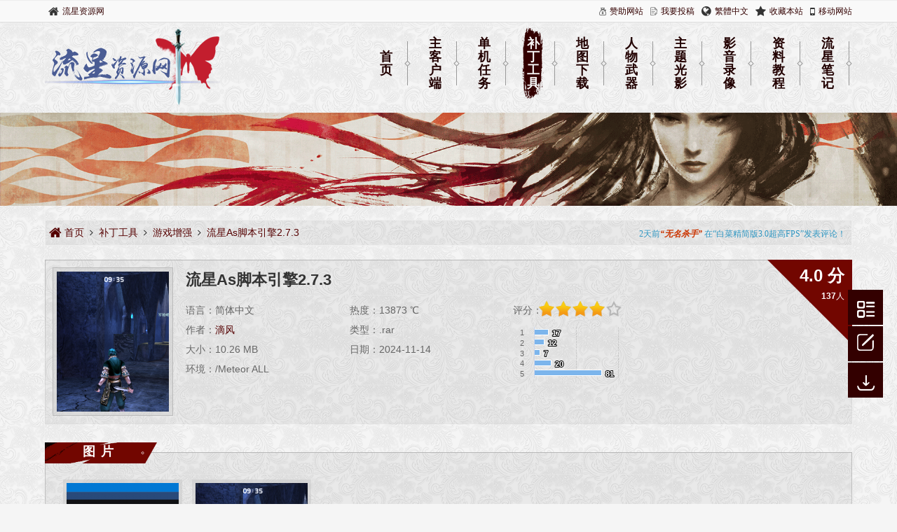

--- FILE ---
content_type: text/html
request_url: https://www.lxres.com/BuDingGongJu/YouXiZengQiang/2262.html
body_size: 17525
content:

<!DOCTYPE html>
<html lang="zh-cmn-Hans">
<!--head开始-->
<head>
	<meta name="viewport" content="maximum-scale=1.0,minimum-scale=1.0,user-scalable=no,width=device-width,initial-scale=1.0" />
	<meta http-equiv="Content-Type" content="text/html; charset=UTF-8" />
	<title>流星As脚本引擎2.7.3下载 - 流星资源网</title>
	<meta name="keywords" content="流星As脚本引擎2.7.3 ,流星资源网" />
	<meta name="description" content="# 流星.net As脚本引擎   ## 版本 2.7.0 ## 介绍 As脚本引擎可以运行AngelScript脚本，旨在替换游戏内置的Pst脚本引擎，具有更高的性能和开发效率。 *** ## 版本变动

+ 2.7.0" />
	<meta property="og:type" content="res"/>
	<meta property="og:title" content="流星As脚本引擎2.7.3"/>
	<meta property="og:description" content="# 流星.net As脚本引擎   ## 版本 2.7.0 ## 介绍 As脚本引擎可以运行AngelScript脚本，旨在替换游戏内置的Pst脚本引擎，具有更高的性能和开发效率。 *** ## 版本变动

+ 2.7.0"/>
	<meta property="og:image" content="/d/file/BuDingGongJu/YouXiZengQiang/2022-06-25/smallf097b500f507e45b11d3d557c1920543.png"/>
	<meta property="og:res:category" content="游戏增强"/>
	<meta property="og:res:author" content="滴风"/>
	<meta property="og:url" content="/BuDingGongJu/YouXiZengQiang/2262.html"/>
	<meta property="og:res:status" content="开放下载"/>
	<meta property="og:res:update_time" content="2024-11-14"/>
<meta name="author" content="滴风">
<meta http-equiv="X-UA-Compatible" content="IE=edge,chrome=1" />
<meta name="renderer" content="webkit">
<meta name="viewport" content="width=device-width" />
<meta http-equiv="Cache-Control" content="no-siteapp" />
<meta http-equiv="Cache-Control" content="no-transform " />
<meta name="applicable-device" content="pc">
<meta http-equiv="mobile-agent" content="format=xhtml; url=https://m.lxres.com/html/2262.html"/>
<link rel="canonical" href="/BuDingGongJu/YouXiZengQiang/2262.html" /><!--url-->
<link rel="stylesheet" href="/style/css/global.css" />
<link rel="stylesheet" href="/style/css/detail.css" />
<link rel="stylesheet" href="/style/css/font-awesome.min.css">


<link rel="stylesheet" href="/style/img/css/style.css">


<!--图片-->
<link rel="stylesheet" href="/style/img/css/baguetteBox.css">
<!--图片-->
<link rel="shortcut icon" type="image/ico" href="/favicon.ico" />
<link rel="icon" type="image/png" sizes="192x192" href="/favicon.png" />
<link rel="apple-touch-icon" href="/favicon.png" />
<meta name="theme-color" content="#330000">
<script type="text/javascript" src="/e/data/js/ajax.js"></script>
<!--<script type="text/javascript" src="/style/js/m.js"></script>-->
<!--[if lt IE 9]>
<script src="/style/js/html5shiv.min.js"></script>
<script src="/style/js/respond.min.js"></script>
<![endif]-->
</head>
<!--head结束-->
<body>
<!--header开始-->
<!--header菜单栏开始-->
<header>
	<!--最上面菜单栏开始-->
    <div class="top">
        <div class="w-all">
		<!--开始-->
            <ul class="fl">
                <li><i class="pticon pticon-home pticon-lg"></i><a href="/" title="流星资源网">流星资源网</a></li>
            </ul>
		<!--结束-->
		<!--开始-->
            <ul class="fr">
                <li><i class="pticon pticon-27 pticon-lg"></i><a href="javascript:void(0)" onclick="dashangToggle()" title="赞助，支持一下">赞助网站</a></li>
                <li><i class="pticon pticon-2C pticon-lg"></i><a href="/e/add/AddInfo.php?classid=11&mid=1&ecmscheck=1" title="我要投稿">我要投稿</a></li>
                <li><i class="pticon pticon-globe pticon-lg"></i><a class="C_Language" href="javascript:zh_tran('t');" id="Z_Language" title="繁體中文">繁體中文</a></li>
                <li><i class="pticon pticon-star pticon-lg"></i><a href="javascript:$.pt.addFav();" title="加入收藏夹">收藏本站</a></li>
                <li><i class="pticon pticon-mobile pticon-lg"></i><a href="https://m.lxres.com/html/2262.html" target="_blank" title="移动网站">移动网站</a></li>
            </ul>
		<!--结束-->
        </div>
    </div>
	<!--最上面菜单栏结束-->
	<!--主菜单栏开始-->
    <div class="clear"></div>
    <div class="logosearch w-all ">
        <!--网站LOGO开始-->
        <div class="logo fl"><a href="/" title="流星资源网"><img src="/style/images/logo.png" alt="流星资源网" /></a></div>
        <!--网站LOGO结束-->
        <!--搜索菜单栏开始-->
        <ul>
            <li><a href="/" title="首页"><br/>首页</a></li>
            <li class=""><a href="/ZhuKeHuDuan/" title="主客户端">主客户端</a></li>
            <li class=""><a href="/DanJiRenWu/" title="单机任务">单机任务</a></li>
            <li class="active"><a href="/BuDingGongJu/" title="补丁工具">补丁工具</a></li>
            <li class=""><a href="/DiTuXiaZai/" title="地图下载">地图下载</a></li>
            <li class=""><a href="/RenWuWuQi/" title="人物武器">人物武器</a></li>
            <li class=""><a href="/ZhuTiGuangYing/" title="主题光影">主题光影</a></li>
            <li class=""><a href="/YingYinLuXiang/" title="影音录像">影音录像</a></li>
            <li class=""><a href="/ZiLiaoJiaoCheng/" title="资料教程">资料教程</a></li>
            <li class=""><a href="/e/action/ListInfo/?classid=99" title="流星笔记">流星笔记</a></li>
        </ul>
		<!--搜索菜单栏结束-->
    </div>
	<!--主菜单栏结束-->
    <div class="banner"></div>
</header>
<!--header菜单栏结束-->
<!--header结束-->
<!--section开始-->
<section class="w-all">
    <!--当前位置开始-->    <nav class="mt20">
        <ul class="clearfix">
            <li><a href="/" title="流星资源网"><i class="pticon pticon-home pticon-lg"></i>&nbsp;首页</a><i class="pticon pticon-angle-right icon"></i></li>
            <li><a href="/BuDingGongJu/" title="补丁工具">补丁工具</a><i class="pticon pticon-angle-right icon"></i></li>	
            <li><a href="/BuDingGongJu/YouXiZengQiang/" title="游戏增强">游戏增强</a><i class="pticon pticon-angle-right icon"></i></li>	
            <li><a href="/BuDingGongJu/YouXiZengQiang/2262.html" title="流星As脚本引擎2.7.3">流星As脚本引擎2.7.3</a></li>
        </ul>
		<iframe src="/e/extend/newpl/" frameborder="0" width="auto" height="auto" scrolling="no" allowfullscreen="true" webkitallowfullscreen="true" mozallowfullscreen="true"></iframe>    </nav>	
    <!--当前位置结束-->
    <!--内容开始-->
    <div class="container clearfix mt20">
        <div class="clearfix">
            <!--资源简介开始-->
            <div class="card">
								<div id="fen_bj"></div><!--评分背景-->
				                <div class="novelinfo">
                    <div class="novelinfo-l">
                        <ul>
                            <img src="/d/file/BuDingGongJu/YouXiZengQiang/2022-06-25/smallf097b500f507e45b11d3d557c1920543.png" alt="流星As脚本引擎2.7.3">
                        </ul>
                    </div>
                    <div class="novelinfo-r">
                        <h1>流星As脚本引擎2.7.3</h1>
						                        <div class="fen" id="showpf"><em><script type="text/javascript" src="/e/public/ViewClick/?classid=31&id=2262&down=3"></script></em><p><em><script type="text/javascript" src="/e/public/ViewClick/?classid=31&id=2262&down=4"></script></em>人</p></div>
						                        <ul>
                            <li>
																语言：简体中文<br/>
																								作者：<a href="/writer/滴风.html" target="_blank">滴风</a><br/>
																								大小：10.26 MB<br/>
																								环境：/Meteor ALL								                            </li>
                            <li>
								热度：<script src=/e/public/ViewClick/?classid=31&id=2262&addclick=1></script> &#8451;
																<br/>类型：.rar																								<br/>日期：2024-11-14								                            </li>
							                            <li class="pingfen">
                            <p>评分：</p>
                            <ul class="star-rating">
                            <script type="text/javascript" src="/e/public/ViewClick/?classid=31&id=2262&down=9"></script>
                            <li><a title="1分" href="JavaScript:makeRequest('/e/enews/?enews=AddInfoPfen&classid=31&id=2262&doajax=1&ajaxarea=showpf&fen=1','EchoReturnedText','GET','');" class="one-star">1</a></li>
                            <li><a title="2分" href="JavaScript:makeRequest('/e/enews/?enews=AddInfoPfen&classid=31&id=2262&doajax=1&ajaxarea=showpf&fen=2','EchoReturnedText','GET','');" class="two-stars">2</a></li>
                            <li><a title="3分" href="JavaScript:makeRequest('/e/enews/?enews=AddInfoPfen&classid=31&id=2262&doajax=1&ajaxarea=showpf&fen=3','EchoReturnedText','GET','');" class="three-stars">3</a></li>
                            <li><a title="4分" href="JavaScript:makeRequest('/e/enews/?enews=AddInfoPfen&classid=31&id=2262&doajax=1&ajaxarea=showpf&fen=4','EchoReturnedText','GET','');" class="four-stars">4</a></li>
                            <li><a title="5分" href="JavaScript:makeRequest('/e/enews/?enews=AddInfoPfen&classid=31&id=2262&doajax=1&ajaxarea=showpf&fen=5','EchoReturnedText','GET','');" class="five-stars">5</a></li>
                            </ul>
							<div id="pinfennum" style="width: 160px; height: 98px; background-color:rgba(0,0,0,0)"></div>
                            </li>
														                        </ul>
                    </div>
                </div>
            </div>
            <!--资源简介结束-->
			<!--预览图开始-->
			<div class="card mt40">
				<div class="tj">
					<div class="bt"><h1>图片</h1></div>
					<section class = "gallery">
						<span>
							<a href="/d/file/BuDingGongJu/YouXiZengQiang/2022-06-25/c5e66becec3736699426364777243408.png" data-caption="">
								<img src="/d/file/BuDingGongJu/YouXiZengQiang/2022-06-25/smallc5e66becec3736699426364777243408.png" alt="">
							</a>
						</span>
						<span>
							<a href="/d/file/BuDingGongJu/YouXiZengQiang/2022-06-25/f097b500f507e45b11d3d557c1920543.png" data-caption="">
								<img src="/d/file/BuDingGongJu/YouXiZengQiang/2022-06-25/smallf097b500f507e45b11d3d557c1920543.png" alt="">
							</a>
						</span>
					</section>
				</div>
			</div>
			<!--预览图结束-->
            <!--详情开始-->
            <div class="card mt40">
				<div class="bt"><h1>详情</h1></div>
				<div id="list">
					<div class="body novelintro" id="container"><p><span style="color: #569cd6;font-weight: bold;"># 流星.net As脚本引擎 &nbsp;</span></p>
<p>&nbsp;</p>
<p><span style="color: #569cd6;font-weight: bold;">## 版本 2.7.3</span></p>
<p>&nbsp;</p>
<p><span style="color: #569cd6;font-weight: bold;">## 介绍</span></p>
<p>&nbsp;</p>
<p>As脚本引擎可以运行AngelScript脚本，旨在替换游戏内置的Pst脚本引擎，具有更高的性能和开发效率。</p>
<p>&nbsp;</p>
<p>***</p>
<p><span style="color: #569cd6;font-weight: bold;">## 版本变动</span></p>
<ul cid="n8" data-mark="+" mdtype="list">
	<li cid="n9" mdtype="list_item">
	<p cid="n10" mdtype="paragraph">2.7.3</p>
	<ul cid="n11" data-mark="+" mdtype="list">
		<li cid="n12" mdtype="list_item">
		<p cid="n13" mdtype="paragraph">脚本DLL开发要求提高到 Visual Studio 2022 工具集</p></li>
	</ul></li>
	<li cid="n14" mdtype="list_item">
	<p cid="n15" mdtype="paragraph">2.7.2</p>
	<ul cid="n16" data-mark="+" mdtype="list">
		<li cid="n17" mdtype="list_item">
		<p cid="n18" mdtype="paragraph">修复 执行 RemoveNPC() 后有几率导致稍后游戏崩溃的问题</p></li>
		<li cid="n19" mdtype="list_item">
		<p cid="n20" mdtype="paragraph">修复 在关卡结束时，由于存在PST的NPC，调用GetCharName会导致崩溃的问题</p></li>
		<li cid="n21" mdtype="list_item">
		<p cid="n22" mdtype="paragraph">新增API：</p>
		<ul cid="n23" data-mark="+" mdtype="list">
			<li cid="n24" mdtype="list_item">
			<p cid="n25" mdtype="paragraph">bool IsTwoPointsVisible(Vector3 p1, Vector3 p2) 两点之间是否可见</p></li>
		</ul></li>
		<li cid="n26" mdtype="list_item">
		<p cid="n27" mdtype="paragraph">新增范例:</p>
		<ul cid="n28" data-mark="+" mdtype="list">
			<li cid="n29" mdtype="list_item">
			<p cid="n30" mdtype="paragraph">判断两个角色之间是否互相可见</p></li>
		</ul></li>
	</ul></li>
</ul>
<p><br />+ 2.7.0<br />&nbsp;&nbsp; + 新增 API：<br />&nbsp;&nbsp;&nbsp;&nbsp; + 凭空扔出和创建临时道具<br />&nbsp;&nbsp;&nbsp;&nbsp;&nbsp;&nbsp; + void CharDropTempItem(int charId, int type, int itemId)<br />由指定角色凭空从自身扔出临时道具<br />&nbsp;&nbsp;&nbsp;&nbsp;&nbsp;&nbsp; + void CharDropTempItem(int charId, int type, int itemId, Vector3<br />position, float angle) 由指定角色在某个位置朝某个方向凭空扔出临时道具<br />&nbsp;&nbsp;&nbsp;&nbsp;&nbsp;&nbsp; + void CharCreateTempItem(int charId, int type, int itemId,<br />Vector3 position) 由指定角色在某个位置创建一个临时道具<br />&nbsp;&nbsp;&nbsp;&nbsp; + AddNPC 支持变量覆写<br />&nbsp;&nbsp;&nbsp;&nbsp;&nbsp;&nbsp; + AddNPC(&quot;npc01_01&quot;, &quot;Name=张三;HP=2000;&quot;)<br />在添加npc01_01之后，修改角色名称和HP<br />&nbsp;&nbsp;&nbsp;&nbsp;&nbsp;&nbsp; + 变量覆盖的时机发生在OnInit(int this) 的末尾<br />&nbsp;&nbsp;&nbsp;&nbsp; + AsCharAttack(int charId, string dirKeys) 更全面的模拟角色搓招,<br />支持任意角色和任意招式，支持跳跃和停顿0.2秒，取代 AsNpcAttack<br />&nbsp;&nbsp;&nbsp;&nbsp;&nbsp;&nbsp; + 1号角色模拟按下 跳，停顿0.4秒，单A : AsCharAttack(1, &quot;j,,n&quot;);<br />&nbsp;&nbsp;&nbsp;&nbsp;&nbsp;&nbsp; + 2号角色模拟按下 单A，停顿0.5秒，前前A，停顿1秒，前前A :<br />AsCharAttack(2, &quot;n.ff..ff&quot;)<br />&nbsp;&nbsp;&nbsp;&nbsp; + 新增 事件处理函数<br />&nbsp;&nbsp;&nbsp;&nbsp;&nbsp;&nbsp; + void OnTempItemPickUp(int resItemType, int resItemId, int<br />charId) 处理临时道具被捡起的事件<br />&nbsp;&nbsp;&nbsp;&nbsp;&nbsp;&nbsp; + void OnCharacterKill(int killerId, int beKilledId) 处理角色击杀事件<br />&nbsp;&nbsp;&nbsp;&nbsp;&nbsp;&nbsp; + void OnCharacterDeath(int charId, int reason) 处理角色死亡事件<br />&nbsp;&nbsp;&nbsp;&nbsp;&nbsp;&nbsp; + void OnCharacterReborn(int charId) 处理角色复活事件<br />&nbsp;&nbsp; + 新增范例:<br />&nbsp;&nbsp;&nbsp;&nbsp; + 凭空扔出和创建临时道具<br />&nbsp;&nbsp;&nbsp;&nbsp; + 处理以上事件<br />&nbsp;&nbsp;&nbsp;&nbsp; + 模拟角色搓招<br /><br />+ 2.6.2<br />&nbsp;&nbsp; + 修复 CharGetBufferList 在某些情况下不准确的问题<br /><br />+ 2.6.1<br />&nbsp;&nbsp; + 修复 执行SetDisplayName后，在退回主菜单时崩溃的问题<br /><br />+ 2.6.0<br />&nbsp;&nbsp; + 新增 API:<br />&nbsp;&nbsp;&nbsp;&nbsp; + int[] GetCharIdList() 获取当前角色ID列表<br />&nbsp;&nbsp;&nbsp;&nbsp; + int GetActivePose(int charId) 获取指定角色当前的Pose<br />&nbsp;&nbsp;&nbsp;&nbsp; + void SetTeam(int charId, int team) 修改指定角色的所属队伍<br />&nbsp;&nbsp;&nbsp;&nbsp; + void SetDisplayName(int charId, string name) 修改指定角色的显示名称<br />&nbsp;&nbsp;&nbsp;&nbsp; + string GetDisplayName(int charId) 获取指定角色的显示名称<br />&nbsp;&nbsp;&nbsp;&nbsp; + bool IsAlive(int charId) 判断指定角色是否活着<br />&nbsp;&nbsp;&nbsp;&nbsp; + int CharGetBaseAttrib(int charId, int type) 获取指定角色的基础属性<br />&nbsp;&nbsp;&nbsp;&nbsp; + void CharSetBaseAttrib(int charId, int type, int value)<br />修改指定角色的基础属性<br />&nbsp;&nbsp; + 新增范例：<br />&nbsp;&nbsp;&nbsp;&nbsp; + 使用 GetCharIdList 和 GetActivePose<br />，在屏幕右上角显示各个角色当前的Pose<br />&nbsp;&nbsp;&nbsp;&nbsp; + 修改角色的显示名称和所属队伍<br />&nbsp;&nbsp;&nbsp;&nbsp; + 获取并修改角色的&ldquo;基础属性&rdquo;，包括<br />最大血量、当前血量、攻击力、防御力、速度<br />&nbsp;&nbsp;&nbsp;&nbsp;&nbsp;&nbsp; + 注意， 角色 最终属性值 = 基础属性值 + 武器属性值 + Buffer属性值 +<br />其它<br />&nbsp;&nbsp;&nbsp;&nbsp;&nbsp;&nbsp; + 你可以用修改基础属性值的功能来做角色养成的游戏玩法<br /><br />+ 2.5.0<br />&nbsp;&nbsp; + 修复 在拿着乾坤刀时调用 CharBaoQi 会闪退的问题<br /><br />+&nbsp;2.4.0<br />&nbsp;&nbsp;+&nbsp;新增API:<br />&nbsp;&nbsp;&nbsp;&nbsp;+&nbsp;int&nbsp;GetKill(int&nbsp;charId)&nbsp;获取指定角色的击杀次数<br />&nbsp;&nbsp;&nbsp;&nbsp;+&nbsp;int&nbsp;GetDead(int&nbsp;charId)&nbsp;获取指定角色的死亡次数<br />&nbsp;&nbsp;&nbsp;&nbsp;+&nbsp;void&nbsp;Reborn(int&nbsp;charId)&nbsp;复活指定角色<br />&nbsp;&nbsp;+&nbsp;AsSprite图片精灵:<br />&nbsp;&nbsp;&nbsp;&nbsp;+&nbsp;增加色调可选参数&nbsp;Vector4&nbsp;Tint<br />&nbsp;&nbsp;&nbsp;&nbsp;&nbsp;&nbsp;+&nbsp;g_sprite.Tint&nbsp;=&nbsp;Vector4(1,1,1,0.5)&nbsp;表示正常色调，但透明度为0.5<br />&nbsp;&nbsp;+&nbsp;新增媒体文件重定向函数:<br />&nbsp;&nbsp;&nbsp;&nbsp;+&nbsp;主要用于指定任务胜利动画，具体用法参考范例<br />&nbsp;&nbsp;+&nbsp;新增范例:<br />&nbsp;&nbsp;&nbsp;&nbsp;+&nbsp;将任务默认胜利动画修改为其他动画<br /><br />+2.3.0<br />&nbsp; &nbsp;+新增API:<br />&nbsp; &nbsp;&nbsp; &nbsp;+BufferDetail[] CharGetBufferList(int charId) 获取指定角色的Buffer列表<br />&nbsp; &nbsp;&nbsp; &nbsp;+void CharRemoveBuffer(int charId, int resItemId) 移除指定角色的指定Buffer 增加范例：<br />&nbsp; &nbsp;&nbsp; &nbsp;+遍历角色的Buffer列表<br />&nbsp; &nbsp;&nbsp; &nbsp;+判断角色是否有指定Buffer，并移除它<br />&nbsp; &nbsp;&nbsp; &nbsp;+移除指定角色的1个或多个Buffer<br /><br />+2.2.0<br />&nbsp; &nbsp;+新增API：<br />&nbsp; &nbsp;&nbsp; &nbsp;+void EnterScene(int sceneId) 进入指定单人任务<br />&nbsp; &nbsp;&nbsp; &nbsp;+void ExitScene() 退出单人任务<br /><br />+ 2.1.0<br />&nbsp; &nbsp;+ 修正API Rand 生成随机数的行为<br /><br />+ 2.0.0<br />&nbsp;&nbsp; + 新增道具API<br />&nbsp;&nbsp;&nbsp;&nbsp; + int GetSceneItemId(string name) 根据道具名称获取道具Id<br />&nbsp;&nbsp;&nbsp;&nbsp; + string GetSceneItemModelName(int id) 获取指定道具的模型名称<br />&nbsp;&nbsp;&nbsp;&nbsp; + bool SetSceneItemPosition(int id, Vector3 position) 设置指定道具位置<br />&nbsp;&nbsp;&nbsp;&nbsp; + Vector3 GetSceneItemPosition(int id) 获取指定道具位置<br />&nbsp;&nbsp;&nbsp;&nbsp; + int GetSceneItemCount() 获取道具数量<br />&nbsp;&nbsp;&nbsp;&nbsp; + int CreateSceneItem(string name, string typeName, string<br />modelName) 创建道具<br />&nbsp;&nbsp;&nbsp;&nbsp; + float GetSceneItemRotationYaw(int id) 获取指定道具水平朝向角度<br />&nbsp;&nbsp;&nbsp;&nbsp; + bool SetSceneItemRotationYaw(int id, float angle)<br />设置指定道具水平朝向角度<br />&nbsp;&nbsp; + 新增角色API<br />&nbsp;&nbsp;&nbsp;&nbsp; + void CharSetRotationYaw(int charId, float angle)<br />设置指定角色水平朝向角度<br />&nbsp;&nbsp;&nbsp;&nbsp; + float CharGetRotationYaw(int charId) 获取指定角色水平朝向角度<br />&nbsp;&nbsp; + 新增地图API<br />&nbsp;&nbsp;&nbsp;&nbsp; + Vector3 GetMapBoundingBoxSize() 获取地图包围盒大小<br />&nbsp;&nbsp;&nbsp;&nbsp; + Vector3 GetMapBoundingBoxMin() 获取地图包围盒的最小点的位置<br />&nbsp;&nbsp;&nbsp;&nbsp; + Vector3 GetMapBoundingBoxMax() 获取地图包围盒的最大点的位置<br />&nbsp;&nbsp; + 支持大于(-3276, 3276)范围的超大地图<br />&nbsp;&nbsp; + 支持用表格配置文件来创建宝藏<br />&nbsp;&nbsp; + 添加 范例<br />&nbsp;&nbsp;&nbsp;&nbsp; + 创建宝藏<br /><br />+ 1.9.0<br />&nbsp;&nbsp; + 修复VSCode无法编译带有图像补丁API的脚本的问题<br />&nbsp;&nbsp; + 新增API<br />&nbsp;&nbsp;&nbsp;&nbsp; + int GetAttack(int charId) 获取指定角色的攻击力<br />&nbsp;&nbsp;&nbsp;&nbsp; + int GetDefense(int charId) 获取指定角色的防御力<br />&nbsp;&nbsp;&nbsp;&nbsp; + int GetSpeed(int charId) 获取指定角色的移动速度<br />&nbsp;&nbsp;&nbsp;&nbsp; + int CharBaoQi(int charId) 命令指定角色爆气<br />&nbsp;&nbsp;&nbsp;&nbsp; + int CharJump(int charId) 命令指定角色跳跃<br />&nbsp;&nbsp;&nbsp;&nbsp; + string GetGameVersionText() 获取游戏版本号文本<br />&nbsp;&nbsp; + 控制台去掉快捷键CTRL+F1，仅保留波浪键~<br /><br />+&nbsp;1.8.0<br />&nbsp;&nbsp;+&nbsp;修复API&nbsp;AsIsKeyPressed(int&nbsp;keyCode)&nbsp;判断是否按下一次某个键盘按键，修复重复检测的问题<br />&nbsp;&nbsp;+&nbsp;新增API&nbsp;AsIsMouseClicked(int&nbsp;key)&nbsp;判断是否点击一次鼠标键<br />&nbsp;&nbsp;&nbsp;&nbsp;+&nbsp;AsIsMouseClicked(0)&nbsp;判断是否点击一次鼠标左键<br />&nbsp;&nbsp;&nbsp;&nbsp;+&nbsp;AsIsMouseClicked(1)&nbsp;判断是否点击一次鼠标右键<br />&nbsp;&nbsp;&nbsp;&nbsp;+&nbsp;AsIsMouseClicked(2)&nbsp;判断是否点击一次鼠标中键<br />&nbsp;&nbsp;+&nbsp;新增API&nbsp;AsIsMouseDown(int&nbsp;key)&nbsp;判断是否一直按住鼠标键<br />&nbsp;&nbsp;+&nbsp;新增API&nbsp;CharGetPosition&nbsp;CharGetRotation&nbsp;CharSetPosition&nbsp;CharSetRotation&nbsp;角色位置和身体朝向相关的API<br />&nbsp;&nbsp;&nbsp;&nbsp;+&nbsp;Vector3&nbsp;position&nbsp;=&nbsp;CharGetPosition(2)&nbsp;获取2号角色的位置<br />&nbsp;&nbsp;&nbsp;&nbsp;+&nbsp;Vector3&nbsp;rotation&nbsp;=&nbsp;CharGetRotation(2)&nbsp;获取2号角色的身体朝向参数<br />&nbsp;&nbsp;&nbsp;&nbsp;+&nbsp;Print(CharGetRotation(1))&nbsp;在控制台输出1号角色的身体朝向参数<br />&nbsp;&nbsp;&nbsp;&nbsp;+&nbsp;Vector3&nbsp;position&nbsp;=&nbsp;Vector3(100,200,300);&nbsp;CharSetPosition(2,&nbsp;position)&nbsp;将2号角色瞬移到(100,200,300)这个位置<br />&nbsp;&nbsp;&nbsp;&nbsp;+&nbsp;Vector3&nbsp;rotation&nbsp;=&nbsp;Vector3(0.5,0.5,0);&nbsp;CharSetRotation(2,&nbsp;rotation);&nbsp;将2号角色身体朝向参数调整为(0.5,0.5,0)<br />&nbsp;&nbsp;+&nbsp;新增API&nbsp;CharShowPose(int&nbsp;charId,&nbsp;int&nbsp;poseId)&nbsp;角色展示特定pose，支持玩家和NPC，取代SetAggressPose&nbsp;这个API<br />&nbsp;&nbsp;&nbsp;&nbsp;+&nbsp;CharShowPose(1,&nbsp;300)&nbsp;1号角色展示pose300<br />&nbsp;&nbsp;+&nbsp;API&nbsp;CharDropWeapon(int&nbsp;charId)&nbsp;扔掉角色主武器，支持玩家和NPC<br />&nbsp;&nbsp;+&nbsp;API&nbsp;CharSwitchWeapon(int&nbsp;charId)&nbsp;带动画地切换角色主副武器，支持玩家和NPC<br />&nbsp;&nbsp;+&nbsp;API&nbsp;Print&nbsp;和&nbsp;Output&nbsp;支持输出任意类型<br />&nbsp;&nbsp;&nbsp;&nbsp;+&nbsp;Print(3.145)&nbsp;在控制台输出小数<br />&nbsp;&nbsp;&nbsp;&nbsp;+&nbsp;Print(Vector3(100,200,300))&nbsp;在控制台输出三维向量<br /><br />+ 1.7.0<br />&nbsp;&nbsp; + 新增API AsImageCacheFolder(string path) 缓存指定文件夹内的图片<br />&nbsp;&nbsp; + 新增API AsLoadImageFile(string filename)读取缓存或硬盘的图片，优先读取缓存里的图片<br />&nbsp;&nbsp; + 新增API double GetGlobalTime() 获得全局时间（从首次进入主菜单开始计算）<br />&nbsp;&nbsp; + 新增API AsIsKeyDown(int key) 判断是否按住某个按键<br />&nbsp;&nbsp; + 修复API AsGetGameWindowSize() 获取游戏窗口尺寸<br />&nbsp;&nbsp; + 优化 AsSprite 图片精灵 优先从缓存里读取图片<br />&nbsp;&nbsp; + 新增 Mod信息面板.as 可以在主菜单显示Mod作者信息<br />&nbsp;&nbsp; + 现在可以在任意时机执行 Rand 函数<br />&nbsp;&nbsp; + 优化 脚本引擎性能<br />&nbsp;&nbsp; + 支持 加密脚本<br />&nbsp;&nbsp; + 修复 热重载<br />&nbsp;&nbsp; + 修复 其他BUG<br />&nbsp;&nbsp; + 添加 范例<br />&nbsp;&nbsp;&nbsp;&nbsp; + 缓存文件夹里的图片<br />&nbsp;&nbsp;&nbsp;&nbsp; + AsIsKeyDown<br /><br />+ 1.6.0<br />&nbsp;&nbsp; + 新增API AsGetGameWindowSize() 获取游戏窗口尺寸<br />&nbsp;&nbsp; + 添加 图片精灵模块 AsSprite，简化显示图片的步骤<br />&nbsp;&nbsp;&nbsp;&nbsp; + 可以动态修改图片源、大小、位置、锚点、底色<br />&nbsp;&nbsp;&nbsp;&nbsp; + 大小、位置、锚点，用的都是相对坐标，最小(0,0) ，最大 (1,1)<br />&nbsp;&nbsp; + 添加 动作队列功能<br />&nbsp;&nbsp;&nbsp;&nbsp; + 可以用来显示一段时间的图片<br />&nbsp;&nbsp;&nbsp;&nbsp; + 可以用来做，让玩家按下按键来执行分支剧情的功能<br />&nbsp;&nbsp;&nbsp;&nbsp; + API<br />&nbsp;&nbsp;&nbsp;&nbsp;&nbsp;&nbsp; + AsActionQueuePushFunc(uint id, ActionFunc@ func, float duration = 0) 将代码块传入到指定队列里，然后顺序执行<br />&nbsp;&nbsp;&nbsp;&nbsp;&nbsp;&nbsp; + AsActionQueuePushWait(uint id, float duration)<br />将等待行为传入到指定队列里，然后顺序执行<br />&nbsp;&nbsp;&nbsp;&nbsp;&nbsp;&nbsp; + AsActionQueueSkip(uint id) 在指定队列中，跳过正在执行的行为<br />&nbsp;&nbsp;&nbsp;&nbsp;&nbsp;&nbsp; + AsActionQueueSkip() 在当前队列中，跳过正在执行的行为<br />&nbsp;&nbsp; + 添加 范例<br />&nbsp;&nbsp;&nbsp;&nbsp; + 图片精灵<br />&nbsp;&nbsp;&nbsp;&nbsp; + 动作队列<br />&nbsp;&nbsp;&nbsp;&nbsp;&nbsp;&nbsp; + 显示一段时间的图片<br />&nbsp;&nbsp;&nbsp;&nbsp;&nbsp;&nbsp; + 让玩家按下按键来执行分支剧情的功能<br /><br />+&nbsp;1.5.0<br />&nbsp;&nbsp;+&nbsp;新增API&nbsp;GetScriptVarInt&nbsp;GetScriptVarString&nbsp;获取脚本的全局变量值<br />&nbsp;&nbsp;+&nbsp;新增API&nbsp;ShowChatText(bool&nbsp;enable)&nbsp;显示或隐藏聊天信息<br />&nbsp;&nbsp;+&nbsp;新增API&nbsp;GetGameTimeFloat()&nbsp;获取高精度游戏时间，返回值为float类型<br />&nbsp;&nbsp;+&nbsp;新增API&nbsp;SetSharedVarInt&nbsp;SetSharedVarString&nbsp;GetSharedVarInt&nbsp;GetSharedVarString&nbsp;<br />&nbsp;&nbsp;+&nbsp;新增API&nbsp;ScanDir<br /><br />&nbsp;&nbsp;+&nbsp;AsHelper.as&nbsp;新增API<br />&nbsp;&nbsp;&nbsp;&nbsp;+&nbsp;AsSoundLoad(string&nbsp;trackName,&nbsp;string&nbsp;filename)&nbsp;将wav文件载入到指定音轨<br />&nbsp;&nbsp;&nbsp;&nbsp;+&nbsp;AsSoundPlay(string&nbsp;trackName,&nbsp;bool&nbsp;isLoop&nbsp;=&nbsp;false)&nbsp;播放指定音轨，还可以设定是否循环播放<br />&nbsp;&nbsp;&nbsp;&nbsp;+&nbsp;AsSoundPlay(string&nbsp;trackName,&nbsp;string&nbsp;filename,&nbsp;bool&nbsp;isLoop&nbsp;=&nbsp;false)&nbsp;将wav文件载入到指定音轨，并播放指定音轨，还可以设定是否循环播放<br />&nbsp;&nbsp;&nbsp;&nbsp;+&nbsp;AsSoundStop(string&nbsp;trackName)&nbsp;停止播放指定音轨<br />&nbsp;&nbsp;&nbsp;&nbsp;+&nbsp;AsSoundSetPosition(string&nbsp;trackName,&nbsp;float&nbsp;x,&nbsp;float&nbsp;y,&nbsp;float&nbsp;z)&nbsp;将音轨放置到特定位置XYZ<br />&nbsp;&nbsp;&nbsp;&nbsp;+&nbsp;AsSoundBindObject(string&nbsp;trackName,&nbsp;const&nbsp;string&amp;in&nbsp;objectType,&nbsp;int&nbsp;objectId)&nbsp;将音轨绑定到特定对象，并跟随对象<br />&nbsp;&nbsp;&nbsp;&nbsp;+&nbsp;AsSoundUnBindObject(string&nbsp;trackName)&nbsp;解绑音轨<br />&nbsp;&nbsp;&nbsp;&nbsp;+&nbsp;AsSoundCacheFolder(string&nbsp;folerName)&nbsp;将指定文件夹内的所有wav文件缓存到内存，可以避免之后由于临时读取而导致卡顿的现象<br />&nbsp;&nbsp;&nbsp;&nbsp;+&nbsp;AsSetChatVoiceFolder(string&nbsp;folderName)&nbsp;设定角色语音文件夹<br />&nbsp;&nbsp;&nbsp;&nbsp;+&nbsp;AsPerform&nbsp;代替&nbsp;Perform，并且有角色语音功能<br />&nbsp;&nbsp;&nbsp;&nbsp;+&nbsp;AsPlayerPerform&nbsp;代替&nbsp;PlayerPerform，并且有角色语音功能<br />&nbsp;&nbsp;&nbsp;&nbsp;+&nbsp;AsSay&nbsp;代替&nbsp;Say，并且有角色语音功能<br />&nbsp;&nbsp;+&nbsp;GetCharName(int&nbsp;id)&nbsp;如果输入的是主角的编号，则返回&nbsp;player<br />&nbsp;&nbsp;+&nbsp;支持&nbsp;在控制台里输入&nbsp;AsHelper.as&nbsp;的API<br />&nbsp;&nbsp;+&nbsp;添加&nbsp;声音相关的范例<br />&nbsp;&nbsp;+&nbsp;修复&nbsp;在某些罕见情况下严重卡顿的问题<br />&nbsp;&nbsp;+&nbsp;修复&nbsp;若干BUG</p>
<p>+&nbsp;1.4<br />&nbsp;&nbsp;+&nbsp;新增API&nbsp;SetKeyCommandHint&nbsp;SetKeyEscHint&nbsp;修改\和Esc的按键提示<br />&nbsp;&nbsp;&nbsp;&nbsp;+&nbsp;\键有文字提示:&nbsp;SetKeyCommandHint(&quot;已打开&nbsp;\\&nbsp;键&nbsp;功能&quot;,&nbsp;&quot;已禁用&nbsp;\\&nbsp;键&nbsp;功能&quot;,&nbsp;&quot;\\&nbsp;键被锁定&quot;)<br />&nbsp;&nbsp;&nbsp;&nbsp;+&nbsp;\键无文字提示:&nbsp;SetKeyCommandHint(&quot;&quot;,&nbsp;&quot;&quot;,&nbsp;&quot;&quot;)<br />&nbsp;&nbsp;&nbsp;&nbsp;+&nbsp;Esc键有文字提示:&nbsp;SetKeyEscHint(&quot;已打开&nbsp;Esc&nbsp;键&nbsp;功能&quot;,&nbsp;&quot;已禁用&nbsp;Esc&nbsp;键&nbsp;功能&quot;,&nbsp;&quot;Esc&nbsp;键被锁定&quot;)<br />&nbsp;&nbsp;&nbsp;&nbsp;+&nbsp;Esc键无文字提示:&nbsp;SetKeyEscHint(&quot;&quot;,&nbsp;&quot;&quot;,&nbsp;&quot;&quot;)<br />&nbsp;&nbsp;+&nbsp;新增API&nbsp;CharSwitchWeapon&nbsp;SetAllowCharSwitchWeapon&nbsp;IsAllowCharSwitchWeapon&nbsp;NPC切换主副武器相关<br />&nbsp;&nbsp;&nbsp;&nbsp;+&nbsp;禁止2号NPC切换武器:&nbsp;SetAllowCharSwitchWeapon(2,&nbsp;false)<br />&nbsp;&nbsp;&nbsp;&nbsp;+&nbsp;允许2号NPC切换武器:&nbsp;SetAllowCharSwitchWeapon(2,&nbsp;true)<br />&nbsp;&nbsp;&nbsp;&nbsp;+&nbsp;检查是否允许2号NPC切换武器:&nbsp;if&nbsp;(IsAllowCharSwitchWeapon(2))&nbsp;{&nbsp;...&nbsp;}<br />&nbsp;&nbsp;&nbsp;&nbsp;+&nbsp;命令2号NPC切换武器(不受SetAllowCharSwitchWeapon影响):&nbsp;CharSwitchWeapon(2)<br />&nbsp;&nbsp;&nbsp;&nbsp;+&nbsp;命令2号NPC切换武器(受SetAllowCharSwitchWeapon影响):&nbsp;CharSwitchWeapon(2,&nbsp;false)<br />&nbsp;&nbsp;+&nbsp;新增API&nbsp;CharDropWeapon&nbsp;CharDropVipItem&nbsp;NPC扔掉身上的主武器和镖物<br />&nbsp;&nbsp;&nbsp;&nbsp;+&nbsp;命令2号NPC扔掉主武器:&nbsp;CharDropWeapon(2)<br />&nbsp;&nbsp;&nbsp;&nbsp;+&nbsp;命令2号NPC扔掉镖物:&nbsp;CharDropVipItem(2)<br />&nbsp;&nbsp;+&nbsp;可以通过读取存档的方式来设置任务和NPC的基础全局变量<br />&nbsp;&nbsp;+&nbsp;AsNpcAttack&nbsp;NPC模拟搓招支持单A<br />&nbsp;&nbsp;&nbsp;&nbsp;+&nbsp;2号NPC模拟按下&nbsp;单A，停顿0.5秒，前前A，停顿1秒，前前A&nbsp;:&nbsp;AsNpcAttack(2,&nbsp;&quot;n.ff..ff&quot;)<br />&nbsp;&nbsp;+&nbsp;修复若干BUG<br />&nbsp;&nbsp;+&nbsp;添加范例：<br />&nbsp;&nbsp;&nbsp;&nbsp;+&nbsp;修改\和Esc的按键提示<br />&nbsp;&nbsp;&nbsp;&nbsp;+&nbsp;NPC切换主副武器<br />&nbsp;&nbsp;&nbsp;&nbsp;+&nbsp;NPC扔武器和镖物<br />&nbsp;&nbsp;&nbsp;&nbsp;+&nbsp;以读取存档的方式设定任务基础全局变量<br />&nbsp;&nbsp;&nbsp;&nbsp;+&nbsp;以读取存档的方式设定NPC基础全局变量<br />&nbsp;&nbsp;&nbsp;&nbsp;+&nbsp;任务脚本里调用场景脚本里的函数<br />&nbsp;&nbsp;&nbsp;&nbsp;+&nbsp;任务脚本里调用NPC脚本里的函数<br />&nbsp;&nbsp;&nbsp;&nbsp;+&nbsp;脚本语法基础</p>
<p>&nbsp;</p>
<p><span background-color:="" font-size:="" lucida="" microsoft="" style="font-family: ">+ 1.3.1</span><br background-color:="" font-size:="" lucida="" microsoft="" style="font-family: " white-space:="" /><span background-color:="" font-size:="" lucida="" microsoft="" style="font-family: ">&nbsp;&nbsp; + 修复 如果As脚本编写错误会导致游戏崩溃的问题</span></p>
<p>&nbsp;</p>
<p><span style="color: #6796e6;">+</span> 1.3.0</p>
<p>&nbsp; <span style="color: #6796e6;">+</span> 进入游戏后，会自动切换到英文输入法</p>
<p>&nbsp; <span style="color: #6796e6;">+</span> 按波浪键~(在数字1左边)呼叫控制台</p>
<p>&nbsp; <span style="color: #6796e6;">+</span> 新增API PlayMusic(string filename) 切换背景音乐</p>
<p>&nbsp; &nbsp; <span style="color: #6796e6;">+</span> 播放s2.mp3: PlayMusic(&quot;music/s2.mp3&quot;)</p>
<p>&nbsp; <span style="color: #6796e6;">+</span> 新增API EnableKeyCommand(bool enable) 锁定或解锁&ldquo;\&rdquo;键</p>
<p>&nbsp; &nbsp; <span style="color: #6796e6;">+</span> 锁定&ldquo;\&rdquo;: EnableKeyCommand(false)</p>
<p>&nbsp; &nbsp; <span style="color: #6796e6;">+</span> 解锁&ldquo;\&rdquo;: EnableKeyCommand(true)</p>
<p>&nbsp; <span style="color: #6796e6;">+</span> 新增API EnableKeyEsc(bool enable) 锁定或解锁&ldquo;Esc&rdquo;键</p>
<p>&nbsp; &nbsp; <span style="color: #6796e6;">+</span> 锁定&ldquo;Esc&rdquo;: EnableKeyEsc(false)</p>
<p>&nbsp; &nbsp; <span style="color: #6796e6;">+</span> 解锁&ldquo;Esc&rdquo;: EnableKeyEsc(true)</p>
<p>&nbsp; <span style="color: #6796e6;">+</span> 新增API PrintSystemText(string text) 在屏幕右方输出文字</p>
<p>&nbsp; <span style="color: #6796e6;">+</span> 新增API SetAggressPose(int charId, int poseId) 给NPC指定挑衅Pose</p>
<p>&nbsp; <span style="color: #6796e6;">+</span> 新增助手脚本 AsHelper.as，封装了不少函数，大幅降低使用难度，范例.as 内有详细用法</p>
<p>&nbsp; &nbsp; <span style="color: #6796e6;">+</span> 可以通过在你的脚本里加上 #include &quot;../PScriptLib/AsHelper.as&quot; 获得以下功能：</p>
<p>&nbsp; &nbsp; <span style="color: #6796e6;">+</span> AsIsKeyPressed(int keyCode) 判断是否按下了某个按键</p>
<p>&nbsp; &nbsp; <span style="color: #6796e6;">+</span> AsSwitchWeapon(int weaponId) 切换武器</p>
<p>&nbsp; &nbsp; <span style="color: #6796e6;">+</span> AsPlayerPose(int poseId) 玩家做出指定Pose</p>
<p>&nbsp; &nbsp; <span style="color: #6796e6;">+</span> AsMoveTo(float x, float y, float z) 玩家瞬移到指定位置</p>
<p>&nbsp; &nbsp; <span style="color: #6796e6;">+</span> AsMoveToChar(int charId) 玩家瞬移到指定Npc</p>
<p>&nbsp; &nbsp; <span style="color: #6796e6;">+</span> AsMoveToWayPoint(int waypointId) 玩家瞬移到指定路点</p>
<p>&nbsp; &nbsp; <span style="color: #6796e6;">+</span> AsMoveToFlag(int flagId) 玩家瞬移到指定镖物</p>
<p>&nbsp; &nbsp; <span style="color: #6796e6;">+</span> AsMoveToDoor(int doorId) 玩家瞬移到指定门</p>
<p>&nbsp; &nbsp; <span style="color: #6796e6;">+</span> AsMoveToSafe(int safeId) 玩家瞬移到指定出口</p>
<p>&nbsp; &nbsp; <span style="color: #6796e6;">+</span> AsSwitchPlayerSkin(string skinName) 切换玩家皮肤</p>
<p>&nbsp; &nbsp; <span style="color: #6796e6;">+</span> AsSaveStats(string name, int[] stats, bool encrypt) 保存存档，支持加密</p>
<p>&nbsp; &nbsp; <span style="color: #6796e6;">+</span> AsLoadStats(string name, bool encrypt, int[]&amp;inout outStats) 读取存档，支持</p>
<p>&nbsp; &nbsp; 加密</p>
<p>&nbsp; &nbsp; <span style="color: #6796e6;">+</span> AsNpcAttack(int charId, string dirKeys) NPC模拟按下搓招键</p>
<p>&nbsp; &nbsp; &nbsp; <span style="color: #6796e6;">+</span> 2号NPC模拟按下 &uarr;A，停顿1秒，&uarr;&uarr;A，停顿1.5秒，&darr;&darr;&uarr;A : AsNpcAttack(2, &quot;f..ff...bbf&quot;);</p>
<p>&nbsp; &nbsp; &nbsp; <span style="color: #6796e6;">+</span> 3号NPC模拟按下 &larr;&rarr;&uarr;&darr; A : AsNpcAttack(3, &quot;lrfb&quot;)</p>
<p>&nbsp;</p>
<p><span style="color: rgb(103, 150, 230);">+&nbsp;</span>1.2.0</p>
<p>&nbsp;&nbsp;<span style="color: rgb(103, 150, 230);">+</span>&nbsp;修复APIUpdateAIAttrib(charId)无效的问题</p>
<p>&nbsp;&nbsp;<span style="color: rgb(103, 150, 230);">+</span>&nbsp;示例&ldquo;图片测试&rdquo;增加层叠功能</p>
<p>&nbsp;&nbsp;<span style="color: rgb(103, 150, 230);">+</span>&nbsp;修复娱乐菜单的瞬移</p>
<p>&nbsp;</p>
<p><span style="color: #6796e6;">+</span> 1.1.0</p>
<p>&nbsp; <span style="color: #6796e6;">+</span> 新增API Command(...)，可以用来执行隐藏命令，例如瞬移moveto，更换皮肤loadmych, 更换武器weapon</p>
<p>&nbsp; <span style="color: #6796e6;">+</span> 新增API GetPosition(int targetIndex), 可以用来获取目标位置，配合SetTarget(...)使用</p>
<p>&nbsp; <span style="color: #6796e6;">+</span> 新增API GetWeapon2 GetWeaponType2，分别是获取副武器的ID和类型</p>
<p>&nbsp; <span style="color: #6796e6;">+</span> 修复API GameOver</p>
<p>&nbsp; <span style="color: #6796e6;">+</span> 修复API GetChar GetAnyChar，这两个API最多支持输入2个参数</p>
<p>&nbsp; <span style="color: #6796e6;">+</span> 支持 Scene_OnCharacterEvent 事件</p>
<p>&nbsp; <span style="color: #6796e6;">+</span> 从游戏版本1.07到9.08都可以使用 GetAnger GetWeapon GetWeaponType</p>
<p>&nbsp; <span style="color: #6796e6;">+</span> 控制台支持输入中文</p>
<p>&nbsp; <span style="color: #6796e6;">+</span> 修复 载入Reshade后 会崩溃的问题</p>
<p>&nbsp; <span style="color: #6796e6;">+</span> 修复 字体缩放</p>
<p>&nbsp; <span style="color: #6796e6;">+</span> 进入游戏主菜单后才调用脚本的OnUpdate方法，避免图形界面显示在开场动画之上</p>
<p>&nbsp; <span style="color: #6796e6;">+</span> 娱乐菜单添加瞬移、换皮肤、换武器功能</p>
<p>&nbsp;</p>
<p>***</p>
<p>&nbsp;</p>
<p><span style="color: #569cd6;font-weight: bold;">## 截图</span></p>
<p>&nbsp;</p>
<p>&nbsp;</p>
<p><img src="/d/file/BuDingGongJu/YouXiZengQiang/2022-06-25/c5e66becec3736699426364777243408.png" style="" /></p>
<p><img alt="f097b500f507e45b11d3d557c1920543.png" src="/d/file/BuDingGongJu/YouXiZengQiang/2022-06-25/f097b500f507e45b11d3d557c1920543.png" /></p>
<p>***</p>
<p>&nbsp;</p>
<p><span style="color: #569cd6;font-weight: bold;">## 特点 &nbsp;</span></p>
<p>&nbsp;</p>
<p><span style="color: #6796e6;">+</span> 无需运行游戏即可检查语法错误</p>
<p>&nbsp;</p>
<p><span style="color: #6796e6;">+</span> 仅需极少量的修改，即可从Pst脚本迁移到As脚本</p>
<p>&nbsp;</p>
<p><span style="color: #6796e6;">+</span> 可在关卡（任务）脚本里调用场景API</p>
<p>&nbsp;</p>
<p><span style="color: #6796e6;">+</span> 可在关卡（任务）脚本里接收场景事件</p>
<p>&nbsp;</p>
<p><span style="color: #6796e6;">+</span> 支持自启动脚本，进入游戏后自动运行，适用于全局执行，支持接收所有游戏事件和调用所有游戏API</p>
<p>&nbsp;</p>
<p><span style="color: #6796e6;">+</span> 更全面的脚本API，包括字符串操作、动态数组操作、字段操作、图形界面操作、文件操作</p>
<p>&nbsp;</p>
<p><span style="color: #6796e6;">+</span> 自动热重载，在游戏运行时，如果检测到脚本文件被修改，就会自动重新加载到游戏，并尽可能还原所有变量值</p>
<p>&nbsp;</p>
<p><span style="color: #6796e6;">+</span> 可以在游戏内实时调用脚本API</p>
<p>&nbsp;</p>
<p><span style="color: #6796e6;">+</span> 可加载由第三方制作的脚本DLL，可用来增加额外的脚本API</p>
<p>&nbsp;</p>
<p><span style="color: #6796e6;">+</span> 解除关卡人数和阵营人数限制，所有NPC都能动</p>
<p>&nbsp;</p>
<p>***</p>
<p>&nbsp;</p>
<p><span style="color: #569cd6;font-weight: bold;">## 目录结构 &nbsp;</span></p>
<p>&nbsp;</p>
<p>``` tree</p>
<p>游戏目录</p>
<p>├─AsScripts &nbsp; &nbsp; &nbsp; &nbsp; &nbsp; &nbsp; &nbsp; &nbsp; &nbsp; &nbsp; &nbsp; # 存放 脚本</p>
<p>│ &nbsp;├─.vscode &nbsp; &nbsp; &nbsp; &nbsp; &nbsp; &nbsp; &nbsp; &nbsp; &nbsp; &nbsp; &nbsp;# vscode 的配置目录</p>
<p>│ &nbsp;├─Level &nbsp; &nbsp; &nbsp; &nbsp; &nbsp; &nbsp; &nbsp; &nbsp; &nbsp; &nbsp; &nbsp; &nbsp;# 存放 关卡和NPC脚本</p>
<p>│ &nbsp;├─PScriptLib &nbsp; &nbsp; &nbsp; &nbsp; &nbsp; &nbsp; &nbsp; &nbsp; &nbsp; # 存放 共享的脚本</p>
<p>│ &nbsp;├─sn01 &nbsp; &nbsp; &nbsp; &nbsp; &nbsp; &nbsp; &nbsp; &nbsp; &nbsp; &nbsp; &nbsp; &nbsp; # 存放 钟乳洞的场景脚本</p>
<p>│ &nbsp;└─Startup &nbsp; &nbsp; &nbsp; &nbsp; &nbsp; &nbsp; &nbsp; &nbsp; &nbsp; &nbsp; &nbsp;# 存放 自启动脚本</p>
<p>└─UserData &nbsp; &nbsp; &nbsp; &nbsp; &nbsp; &nbsp; &nbsp; &nbsp; &nbsp; &nbsp; &nbsp; &nbsp;# 存放 用户数据，可以是图片，文本txt，表格csv</p>
<p>&nbsp; &nbsp; ├─Engine &nbsp; &nbsp; &nbsp; &nbsp; &nbsp; &nbsp; &nbsp; &nbsp; &nbsp; &nbsp; &nbsp;# 存放 引擎文件</p>
<p>&nbsp; &nbsp; ├─Saves &nbsp; &nbsp; &nbsp; &nbsp; &nbsp; &nbsp; &nbsp; &nbsp; &nbsp; &nbsp; &nbsp; # 存放 存档</p>
<p>&nbsp; &nbsp; └─ScriptDlls &nbsp; &nbsp; &nbsp; &nbsp; &nbsp; &nbsp; &nbsp; &nbsp; &nbsp;# 存放 第三方脚本DLL</p>
<p>```</p>
<p>&nbsp;</p>
<p>***</p>
<p>&nbsp;</p>
<p><span style="color: #569cd6;font-weight: bold;">## 支持的游戏版本</span></p>
<p>&nbsp;</p>
<p><span style="color: #6796e6;">+</span> 1.07.16</p>
<p><span style="color: #6796e6;">+</span> 9.07.16</p>
<p><span style="color: #6796e6;">+</span> 1.08.1</p>
<p><span style="color: #6796e6;">+</span> 9.08.1</p>
<p><span style="color: #6796e6;">+</span> 1.08.3</p>
<p>&nbsp;</p>
<p>***</p>
<p>&nbsp;</p>
<p><span style="color: #569cd6;font-weight: bold;">## As脚本引擎安装方法</span></p>
<p>&nbsp;</p>
<p><span style="color: #6796e6;">+</span> 将压缩包里的主文件里面的所有文件和文件夹，拖到游戏文件夹内并覆盖</p>
<p><span style="color: #6796e6;">+</span> 运行其他工具文件夹里的Hxd.exe</p>
<p><span style="color: #6796e6;">+</span> 把游戏执行文件Meteor.exe 拖进去</p>
<p><span style="color: #6796e6;">+</span> CTRL+R 打开替换窗口</p>
<p><span style="color: #6796e6;">+</span> 在搜索框填入 ADVAPI32.dll</p>
<p><span style="color: #6796e6;">+</span> 在替换框填入 AsEngine.dll</p>
<p><span style="color: #6796e6;">+</span> 选举类型选 字符串</p>
<p><span style="color: #6796e6;">+</span> 搜索方向选 全部</p>
<p><span style="color: #6796e6;">+</span> 点击全部替换， 会显示替换了1次</p>
<p><span style="color: #6796e6;">+</span> 保存</p>
<p>&nbsp;</p>
<p>***</p>
<p>&nbsp;</p>
<p><span style="color: #569cd6;font-weight: bold;">## 脚本安装方法</span></p>
<p>&nbsp;</p>
<p><span style="color: #6796e6;">+</span> 对于关卡脚本，把 snxx_.as 放到 AsScripts<span style="color: #d7ba7d;">\\</span>Level 内</p>
<p><span style="color: #6796e6;">+</span> 对于场景脚本，把 snxx.as 放到 AsScripts<span style="color: #d7ba7d;">\\</span>snxx 内</p>
<p><span style="color: #6796e6;">+</span> 对于NPC脚本，把 npcxxxx.as 放到 AsScripts<span style="color: #d7ba7d;">\\</span>Level 内</p>
<p><span style="color: #6796e6;">+</span> 对于自启动脚本，把 xxxx.as 放到 AsScripts<span style="color: #d7ba7d;">\\</span>Startup 内</p>
<p>&nbsp;</p>
<p>载入关卡、场景、NPC时，如果 AsScripts 内有对应的As脚本，会加载As脚本，否则会加载游戏自带的Pst脚本</p>
<p>&nbsp;</p>
<p>***</p>
<p>&nbsp;</p>
<p><span style="color: #569cd6;font-weight: bold;">## 常见问题</span></p>
<p>&nbsp;</p>
<p><span style="color: #6796e6;">+</span> 为什么调用 OpenFile ReadFile WriteFile CloseFile 时，老提示错误？</p>
<p>&nbsp; <span style="color: #6796e6;">+</span> 这几个游戏API是游戏1.08版本或以上才有的，要用刚才提到的exe才可以使用 &nbsp;</p>
<p><span style="color: #6796e6;">+</span> 为什么不能显示图形界面？</p>
<p>&nbsp; <span style="color: #6796e6;">+</span> 需要安装图像增强补丁才能显示图形界面</p>
<p><span style="color: #6796e6;">+</span> 为什么调用 Command(...) 无效？</p>
<p>&nbsp; <span style="color: #6796e6;">+</span> 需要使用其他工具打开游戏的隐藏命令功能，比如这个工具[<span style="color: #ce9178;">流星隐藏命令开启器v2.0(通用版)</span>](<a href="https://www.lxres.com/BuDingGongJu/ShiYongGongJu/9.html" target="_blank"><span style="text-decoration-line: underline;">https://www.lxres.com/BuDingGongJu/ShiYongGongJu/9.html</span></a>)</p>
<p><br />&nbsp;</p>
<p>***</p>
<p>&nbsp;</p>
<p><span style="color: #569cd6;font-weight: bold;">## 脚本模板 &nbsp;</span></p>
<p>&nbsp;</p>
<p>位于脚本模板文件夹内，可通过复制一份之后，删减里面的内容来制作属于自己的As脚本</p>
<p>&nbsp;</p>
<p><span style="color: #6796e6;">+</span> 自启动脚本模板.as</p>
<p><span style="color: #6796e6;">+</span> 关卡脚本模板.as</p>
<p><span style="color: #6796e6;">+</span> 场景脚本模板.as</p>
<p><span style="color: #6796e6;">+</span> NPC脚本模板.as</p>
<p>&nbsp;</p>
<p>***</p>
<p>&nbsp;</p>
<p><span style="color: #569cd6;font-weight: bold;">## 示例脚本</span></p>
<p>&nbsp;</p>
<p>将以下脚本放到 自启动目录 即可查看效果</p>
<p>&nbsp;</p>
<p><span style="color: #6796e6;">+</span> 控制台.as 和 Console文件夹</p>
<p>&nbsp; &nbsp; 可实时输入并调用API，输出调试信息，对于开发脚本非常有用，按CTRL+F1切换显示窗口</p>
<p><span style="color: #6796e6;">+</span> 娱乐菜单.as &nbsp;</p>
<p>&nbsp; &nbsp; 实现菜单功能，支持多级菜单和翻页功能，在场景内按J键切换显示 &nbsp;</p>
<p>&nbsp; &nbsp; 内含动态数组操作、字典操作、回调函数操作、图形界面操作、跨脚本调用操作</p>
<p><span style="color: #6796e6;">+</span> 图片测试.as &nbsp;</p>
<p>&nbsp; &nbsp; 演示在图形界面里显示图片的功能</p>
<p><span style="color: #6796e6;">+</span> 存档功能.as &nbsp;</p>
<p>&nbsp; &nbsp; 演示如何读写存档， 在场景内按F5保存， 按F6读取</p>
<p>&nbsp;</p>
<p>***</p>
<p>&nbsp;</p>
<p><span style="color: #569cd6;font-weight: bold;">## 自带脚本</span></p>
<p>&nbsp;</p>
<p><span style="color: #6796e6;">+</span> Level\sn01_.as &nbsp;</p>
<p>&nbsp; &nbsp; 一个从Pst转换到As的关卡脚本</p>
<p><span style="color: #6796e6;">+</span> sn01\sn01.as &nbsp;</p>
<p>&nbsp; &nbsp; 一个从Pst转换到As的场景脚本</p>
<p><span style="color: #6796e6;">+</span> Level\npc01_*.as &nbsp;</p>
<p>&nbsp; &nbsp; 多个从Pst转换到As的NPC脚本</p>
<p><span style="color: #6796e6;">+</span> PScriptLib<span style="color: #d7ba7d;">\\</span>*.as &nbsp;</p>
<p>&nbsp; &nbsp; 多个从Pst转换到As的共享脚本文件</p>
<p>&nbsp;</p>
<p>***</p>
<p>&nbsp;</p>
<p><span style="color: #569cd6;font-weight: bold;">## 访问权限控制</span></p>
<p>&nbsp;</p>
<p>由于考虑到安全性问题，因此作出以下限制：</p>
<p>&nbsp;</p>
<p><span style="color: #6796e6;">+</span> 可读取 游戏目录内的所有文件</p>
<p><span style="color: #6796e6;">+</span> 可写入 游戏目录\UserData\Saves\</p>
<p><span style="color: #6796e6;">+</span> 对于单个脚本模块，最大可写入1 MB的文件，这对于存档来说足够用了</p>
<p>&nbsp;</p>
<p>***</p>
<p>&nbsp;</p>
<p><span style="color: #569cd6;font-weight: bold;">## 脚本事件</span></p>
<p>&nbsp;</p>
<p><span style="color: #569cd6;font-weight: bold;">### 启动游戏时</span></p>
<p>&nbsp;</p>
<p><span style="color: #6796e6;">+</span> 载入AsScripts<span style="color: #d7ba7d;">\\</span>Startup文件夹内的所有脚本</p>
<p><span style="color: #6796e6;">+</span> 自启动脚本 &nbsp;</p>
<p>&nbsp; <span style="color: #6796e6;">+</span> OnStart()</p>
<p>&nbsp;</p>
<p><span style="color: #569cd6;font-weight: bold;">### 进入场景时，战局开始前</span></p>
<p>&nbsp;</p>
<p><span style="color: #6796e6;">+</span> 检查是否有AsScripts\snXX\snXX.as场景脚本文件</p>
<p><span style="color: #6796e6;">+</span> 如果有，则载入As脚本，否则，载入Pst脚本</p>
<p><span style="color: #6796e6;">+</span> 场景脚本 &nbsp;</p>
<p>&nbsp; <span style="color: #6796e6;">+</span> Scene_OnLoad() &nbsp;</p>
<p>&nbsp; <span style="color: #6796e6;">+</span> Item_OnLoad(int id) &nbsp;</p>
<p>&nbsp;</p>
<p><span style="color: #569cd6;font-weight: bold;">### 进入关卡时，战局开始前</span></p>
<p>&nbsp;</p>
<p><span style="color: #6796e6;">+</span> 检查是否有AsScripts\Level\snXX_.as场景脚本文件</p>
<p><span style="color: #6796e6;">+</span> 如果有，则载入As脚本，否则，载入Pst脚本</p>
<p><span style="color: #6796e6;">+</span> 关卡脚本 &nbsp;</p>
<p>&nbsp; <span style="color: #6796e6;">+</span> OnInit();</p>
<p>&nbsp;</p>
<p><span style="color: #569cd6;font-weight: bold;">### 开始战局时</span></p>
<p>&nbsp;</p>
<p><span style="color: #6796e6;">+</span> 场景脚本 &nbsp;</p>
<p>&nbsp; <span style="color: #6796e6;">+</span> Scene_OnInit() &nbsp;</p>
<p>&nbsp; <span style="color: #6796e6;">+</span> Item_OnInit(int id) &nbsp;</p>
<p><span style="color: #6796e6;">+</span> 关卡脚本 &nbsp;</p>
<p>&nbsp; <span style="color: #6796e6;">+</span> OnStart() &nbsp;</p>
<p>&nbsp; <span style="color: #6796e6;">+</span> Item_OnInit(int id) &nbsp;</p>
<p><span style="color: #6796e6;">+</span> 自启动脚本 &nbsp;</p>
<p>&nbsp; <span style="color: #6796e6;">+</span> Level_OnStart()</p>
<p>&nbsp; <span style="color: #6796e6;">+</span> Scene_OnInit()</p>
<p>&nbsp; <span style="color: #6796e6;">+</span> Item_OnInit(int id) &nbsp;</p>
<p>&nbsp;</p>
<p><span style="color: #569cd6;font-weight: bold;">### 道具被接触时</span></p>
<p>&nbsp;</p>
<p><span style="color: #6796e6;">+</span> 场景脚本 &nbsp;</p>
<p>&nbsp; <span style="color: #6796e6;">+</span> Item_OnTouch(int id, int characterId); &nbsp;</p>
<p><span style="color: #6796e6;">+</span> 关卡脚本 &nbsp;</p>
<p>&nbsp; <span style="color: #6796e6;">+</span> Item_OnTouch(int id, int characterId); &nbsp;</p>
<p><span style="color: #6796e6;">+</span> 自启动脚本 &nbsp;</p>
<p>&nbsp; <span style="color: #6796e6;">+</span> Item_OnTouch(int id, int characterId); &nbsp;</p>
<p>&nbsp;</p>
<p><span style="color: #569cd6;font-weight: bold;">### 道具被攻击时</span></p>
<p>&nbsp;</p>
<p><span style="color: #6796e6;">+</span> 场景脚本 &nbsp;</p>
<p>&nbsp; <span style="color: #6796e6;">+</span> Item_OnAttack(int id, int characterId); &nbsp;</p>
<p><span style="color: #6796e6;">+</span> 关卡脚本 &nbsp;</p>
<p>&nbsp; <span style="color: #6796e6;">+</span> Item_OnAttack(int id, int characterId); &nbsp;</p>
<p><span style="color: #6796e6;">+</span> 自启动脚本 &nbsp;</p>
<p>&nbsp; <span style="color: #6796e6;">+</span> Item_OnAttack(int id, int characterId); &nbsp;</p>
<p>&nbsp;</p>
<p><span style="color: #569cd6;font-weight: bold;">### 道具被捡起时</span></p>
<p>&nbsp;</p>
<p><span style="color: #6796e6;">+</span> 场景脚本 &nbsp;</p>
<p>&nbsp; <span style="color: #6796e6;">+</span> Item_OnPickUp(int id, int characterId); &nbsp;</p>
<p><span style="color: #6796e6;">+</span> 关卡脚本 &nbsp;</p>
<p>&nbsp; <span style="color: #6796e6;">+</span> Item_OnPickUp(int id, int characterId); &nbsp;</p>
<p><span style="color: #6796e6;">+</span> 自启动脚本 &nbsp;</p>
<p>&nbsp; <span style="color: #6796e6;">+</span> Item_OnPickUp(int id, int characterId); &nbsp;</p>
<p>&nbsp;</p>
<p><span style="color: #569cd6;font-weight: bold;">### NPC进入场景时</span></p>
<p>&nbsp;</p>
<p><span style="color: #6796e6;">+</span> NPC脚本</p>
<p>&nbsp; <span style="color: #6796e6;">+</span> OnInit(int This);</p>
<p>&nbsp; <span style="color: #6796e6;">+</span> OnStart();</p>
<p><span style="color: #6796e6;">+</span> 自启动脚本</p>
<p>&nbsp; <span style="color: #6796e6;">+</span> NPC_OnStart(int npcId);</p>
<p>&nbsp;</p>
<p><span style="color: #569cd6;font-weight: bold;">### 游戏更新时</span></p>
<p>&nbsp;</p>
<p><span style="color: #6796e6;">+</span> 场景脚本 &nbsp;</p>
<p>&nbsp; <span style="color: #6796e6;">+</span> Scene_OnIdle() &nbsp;</p>
<p>&nbsp; <span style="color: #6796e6;">+</span> Item_OnIdle(int id) &nbsp;</p>
<p><span style="color: #6796e6;">+</span> 关卡脚本 &nbsp;</p>
<p>&nbsp; <span style="color: #6796e6;">+</span> OnUpdate()</p>
<p>&nbsp; <span style="color: #6796e6;">+</span> Item_OnIdle(int id) &nbsp;</p>
<p><span style="color: #6796e6;">+</span> NPC脚本 &nbsp;</p>
<p>&nbsp; <span style="color: #6796e6;">+</span> OnUpdate() &nbsp;</p>
<p><span style="color: #6796e6;">+</span> 自启动脚本 &nbsp;</p>
<p>&nbsp; <span style="color: #6796e6;">+</span> OnUpdate() &nbsp;</p>
<p>&nbsp; <span style="color: #6796e6;">+</span> Item_OnIdle(int id) &nbsp;</p>
<p>&nbsp;</p>
<p><span style="color: #569cd6;font-weight: bold;">### 场景结束时</span></p>
<p>&nbsp;</p>
<p><span style="color: #6796e6;">+</span> 场景脚本 &nbsp;</p>
<p>&nbsp; <span style="color: #6796e6;">+</span> Scene_OnStop() &nbsp;</p>
<p><span style="color: #6796e6;">+</span> 自启动脚本 &nbsp;</p>
<p>&nbsp; <span style="color: #6796e6;">+</span> Scene_OnStop() &nbsp;</p>
<p>&nbsp;</p>
<p><span style="color: #569cd6;font-weight: bold;">### 场景内角色死亡或重生时</span></p>
<p>&nbsp;</p>
<p><span style="color: #6796e6;">+</span> 场景脚本</p>
<p>&nbsp; <span style="color: #6796e6;">+</span> Scene_OnCharacterEvent(int characterId, int event)</p>
<p><span style="color: #6796e6;">+</span> 关卡脚本</p>
<p>&nbsp; <span style="color: #6796e6;">+</span> Scene_OnCharacterEvent(int characterId, int event)</p>
<p><span style="color: #6796e6;">+</span> 自启动脚本</p>
<p>&nbsp; <span style="color: #6796e6;">+</span> Scene_OnCharacterEvent(int characterId, int event)</p>
<p>&nbsp;</p>
<p><span style="color: #569cd6;font-weight: bold;">### 关卡结束时</span></p>
<p>&nbsp;</p>
<p><span style="color: #6796e6;">+</span> 关卡脚本 &nbsp;</p>
<p>&nbsp; <span style="color: #6796e6;">+</span> OnStop() &nbsp;</p>
<p><span style="color: #6796e6;">+</span> 自启动脚本 &nbsp;</p>
<p>&nbsp; <span style="color: #6796e6;">+</span> Level_OnStop() &nbsp;</p>
<p>&nbsp;</p>
<p><span style="color: #569cd6;font-weight: bold;">### 退出游戏时 &nbsp;</span></p>
<p>&nbsp;</p>
<p><span style="color: #6796e6;">+</span> 自启动脚本 &nbsp;</p>
<p>&nbsp; <span style="color: #6796e6;">+</span> OnStop() &nbsp;</p>
<p>&nbsp;</p>
<p><span style="color: #569cd6;font-weight: bold;">### 脚本文件被修改后且成功热重载时</span></p>
<p>&nbsp;</p>
<p><span style="color: #6796e6;">+</span> 自启动脚本</p>
<p>&nbsp; <span style="color: #6796e6;">+</span> OnStop()</p>
<p>&nbsp; <span style="color: #6796e6;">+</span> OnStart()</p>
<p>&nbsp;</p>
<p>***</p>
<p>&nbsp;</p>
<p><span style="color: #569cd6;font-weight: bold;">## 脚本API</span></p>
<p>&nbsp;</p>
<p><span style="color: #569cd6;font-weight: bold;">### 所有API声明都在 &nbsp;AsScripts/Api.h 里，可以用VSCode打开查看</span></p>
<p>&nbsp;</p>
<p><span style="color: #569cd6;font-weight: bold;">### 分类</span></p>
<p>&nbsp;</p>
<p><span style="color: #6796e6;">+</span> 游戏API &nbsp;</p>
<p>&nbsp; <span style="color: #6796e6;">+</span> 游戏内置的API &nbsp;</p>
<p>&nbsp; 功能跟游戏内置的一模一样，这里不作介绍 &nbsp;</p>
<p>&nbsp; &lt;<a href="https://www.lxres.com/LiuXingBiJi/1563.html" target="_blank"><span style="text-decoration-line: underline;">https://www.lxres.com/LiuXingBiJi/1563.html</span></a>&gt;</p>
<p><span style="color: #6796e6;">+</span> 实用API</p>
<p>&nbsp; <span style="color: #6796e6;">+</span> string 字符串 &nbsp;</p>
<p>&nbsp; &lt;<a href="https://urho3d.io/documentation/HEAD/class_urho3_d_1_1_string.html" target="_blank"><span style="text-decoration-line: underline;">https://urho3d.io/documentation/HEAD/class_urho3_d_1_1_string.html</span></a>&gt;</p>
<p>&nbsp; <span style="color: #6796e6;">+</span> array 动态数组 &nbsp;</p>
<p>&nbsp; &lt;<a href="https://www.angelcode.com/angelscript/sdk/docs/manual/doc_datatypes_arrays.html" target="_blank"><span style="text-decoration-line: underline;">https://www.angelcode.com/angelscript/sdk/docs/manual/doc_datatypes_arrays.html</span></a>&gt; &nbsp;</p>
<p>&nbsp; 实际上跟文档里的有点区别，方法首字母全部改成大写</p>
<p>&nbsp; <span style="color: #6796e6;">+</span> dictionary 字典 &nbsp;</p>
<p>&nbsp; &lt;<a href="https://www.angelcode.com/angelscript/sdk/docs/manual/doc_datatypes_dictionary.html" target="_blank"><span style="text-decoration-line: underline;">https://www.angelcode.com/angelscript/sdk/docs/manual/doc_datatypes_dictionary.html</span></a>&gt;</p>
<p>&nbsp; <span style="color: #6796e6;">+</span> ImGui 图形界面</p>
<p>&nbsp; &lt;&gt;</p>
<p>&nbsp; <span style="color: #6796e6;">+</span> File 文件 &nbsp;</p>
<p>&nbsp; &lt;<a href="https://urho3d.io/documentation/HEAD/class_urho3_d_1_1_file.html" target="_blank"><span style="text-decoration-line: underline;">https://urho3d.io/documentation/HEAD/class_urho3_d_1_1_file.html</span></a>&gt;</p>
<p>&nbsp; &lt;<a href="https://urho3d.io/documentation/HEAD/class_urho3_d_1_1_deserializer.html" target="_blank"><span style="text-decoration-line: underline;">https://urho3d.io/documentation/HEAD/class_urho3_d_1_1_deserializer.html</span></a>&gt;</p>
<p>&nbsp; &lt;<a href="https://urho3d.io/documentation/HEAD/class_urho3_d_1_1_serializer.html" target="_blank"><span style="text-decoration-line: underline;">https://urho3d.io/documentation/HEAD/class_urho3_d_1_1_serializer.html</span></a>&gt;</p>
<p>&nbsp; <span style="color: #6796e6;">+</span> Color 颜色 &nbsp;</p>
<p>&nbsp; &lt;<a href="https://urho3d.io/documentation/HEAD/class_urho3_d_1_1_color.html" target="_blank"><span style="text-decoration-line: underline;">https://urho3d.io/documentation/HEAD/class_urho3_d_1_1_color.html</span></a>&gt;</p>
<p>&nbsp; <span style="color: #6796e6;">+</span> Image 图像 &nbsp;</p>
<p>&nbsp; &lt;<a href="https://urho3d.io/documentation/HEAD/class_urho3_d_1_1_image.html" target="_blank"><span style="text-decoration-line: underline;">https://urho3d.io/documentation/HEAD/class_urho3_d_1_1_image.html</span></a>&gt;</p>
<p>&nbsp; <span style="color: #6796e6;">+</span> Vector2 IntVector2 二维向量 &nbsp;</p>
<p>&nbsp; &lt;<a href="https://urho3d.io/documentation/HEAD/class_urho3_d_1_1_vector2.html" target="_blank"><span style="text-decoration-line: underline;">https://urho3d.io/documentation/HEAD/class_urho3_d_1_1_vector2.html</span></a>&gt;</p>
<p>&nbsp; &lt;<a href="https://urho3d.io/documentation/HEAD/class_urho3_d_1_1_int_vector2.html" target="_blank"><span style="text-decoration-line: underline;">https://urho3d.io/documentation/HEAD/class_urho3_d_1_1_int_vector2.html</span></a>&gt;</p>
<p>&nbsp; <span style="color: #6796e6;">+</span> Vector3 IntVector3 三维向量 &nbsp;</p>
<p>&nbsp; &lt;<a href="https://urho3d.io/documentation/HEAD/class_urho3_d_1_1_vector3.html" target="_blank"><span style="text-decoration-line: underline;">https://urho3d.io/documentation/HEAD/class_urho3_d_1_1_vector3.html</span></a>&gt;</p>
<p>&nbsp; &lt;<a href="https://urho3d.io/documentation/HEAD/class_urho3_d_1_1_int_vector3.html" target="_blank"><span style="text-decoration-line: underline;">https://urho3d.io/documentation/HEAD/class_urho3_d_1_1_int_vector3.html</span></a>&gt;</p>
<p>&nbsp; <span style="color: #6796e6;">+</span> Vector4 IntVector4 四维向量 &nbsp;</p>
<p>&nbsp; &nbsp; &lt;<a href="https://urho3d.io/documentation/HEAD/class_urho3_d_1_1_vector4.html" target="_blank"><span style="text-decoration-line: underline;">https://urho3d.io/documentation/HEAD/class_urho3_d_1_1_vector4.html</span></a>&gt;</p>
<p>&nbsp;</p>
<p><span style="color: #6796e6;">+</span> 新增API</p>
<p>&nbsp;</p>
<p>```c</p>
<p><span style="color: #6a9955;">// 返回场景道具名称</span></p>
<p><span style="background-color: rgb(155, 187, 89);">string <span style="color: rgb(220, 220, 170);">GetSceneItemName</span>(<span style="color: rgb(86, 156, 214);">int</span> <span style="color: rgb(156, 220, 254);">itemId</span>);</span></p>
<p><span style="color: #6a9955;">// 执行单行脚本</span></p>
<p><span style="background-color: rgb(155, 187, 89);"><span style="background-color: rgb(155, 187, 89); color: rgb(86, 156, 214);">bool</span> <span style="background-color: rgb(155, 187, 89); color: rgb(220, 220, 170);">ExecuteLine</span>(const string &amp; cmd);</span></p>
<p><span style="color: #6a9955;">// 载入图片，并返回图片句柄</span></p>
<p>Image@ LoadImageFile(const string &amp;);</p>
<p><span style="color: #6a9955;">// 显示鼠标</span></p>
<p><span style="background-color: rgb(155, 187, 89);"><span style="background-color: rgb(155, 187, 89); color: rgb(86, 156, 214);">void</span> <span style="background-color: rgb(155, 187, 89); color: rgb(220, 220, 170);">ShowMouse</span>();</span></p>
<p><span style="color: #6a9955;">// 跨脚本执行函数</span></p>
<p><span style="background-color: rgb(155, 187, 89);"><span style="background-color: rgb(155, 187, 89); color: rgb(86, 156, 214);">bool</span> <span style="background-color: rgb(155, 187, 89); color: rgb(220, 220, 170);">ExecuteFunction</span>(<span style="background-color: rgb(155, 187, 89); color: rgb(86, 156, 214);">int</span> <span style="background-color: rgb(155, 187, 89); color: rgb(156, 220, 254);">scriptId</span>, const string&amp; <span style="background-color: rgb(155, 187, 89); color: rgb(156, 220, 254);">functionName</span>, arg1, arg2, ...);</span></p>
<p><span style="color: #6a9955;">// 跨脚本执行函数</span></p>
<p><span style="background-color: rgb(155, 187, 89);"><span style="background-color: rgb(155, 187, 89); color: rgb(86, 156, 214);">bool</span> <span style="background-color: rgb(155, 187, 89); color: rgb(220, 220, 170);">ExecuteFunction</span>(const string&amp; scriptName, const string&amp; functionName, arg1, arg2, ...);</span></p>
<p><span style="color: #6a9955;">// 返回关卡脚本Id</span></p>
<p><span style="background-color: rgb(155, 187, 89);"><span style="background-color: rgb(155, 187, 89); color: rgb(86, 156, 214);">int</span> <span style="background-color: rgb(155, 187, 89); color: rgb(220, 220, 170);">GetLevelScriptId</span>();</span></p>
<p><span style="color: #6a9955;">// 返回关卡脚本的文件名</span></p>
<p><span style="background-color: rgb(155, 187, 89);">string GetLevelScriptName();</span></p>
<p><span style="color: #6a9955;">// 返回Npc脚本的Id</span></p>
<p><span style="background-color: rgb(155, 187, 89);"><span style="background-color: rgb(155, 187, 89); color: rgb(86, 156, 214);">int</span> <span style="background-color: rgb(155, 187, 89); color: rgb(220, 220, 170);">GetNpcScriptId</span>(<span style="background-color: rgb(155, 187, 89); color: rgb(86, 156, 214);">int</span> <span style="background-color: rgb(155, 187, 89); color: rgb(156, 220, 254);">npcId</span>);</span></p>
<p><span style="color: #6a9955;">// 返回Npc脚本的文件名</span></p>
<p><span style="background-color: rgb(155, 187, 89);">string GetNpcScriptName(int scriptId);</span></p>
<p><span style="color: #6a9955;">// 返回场景脚本Id</span></p>
<p><span style="background-color: rgb(155, 187, 89);"><span style="background-color: rgb(155, 187, 89); color: rgb(86, 156, 214);">int</span> <span style="background-color: rgb(155, 187, 89); color: rgb(220, 220, 170);">GetSceneScriptId</span>();</span></p>
<p><span style="color: #6a9955;">// 返回场景脚本文件名</span></p>
<p><span style="background-color: rgb(155, 187, 89);">string GetSceneScriptName();</span></p>
<p><span style="color: #6a9955;">// 禁止执行单行脚本，禁止之后，直到游戏重新启动才解除禁止</span></p>
<p><span style="background-color: rgb(155, 187, 89);"><span style="background-color: rgb(155, 187, 89); color: rgb(86, 156, 214);">void</span> <span style="background-color: rgb(155, 187, 89); color: rgb(220, 220, 170);">DisableExecuteLine</span>();</span></p>
<p><span style="color: #6a9955;">// 执行游戏指令，就是按\键输入的那些命令， 参考 <a href="https://www.lxres.com/LiuXingBiJi/1551.html" target="_blank">https://www.lxres.com/LiuXingBiJi/1551.html</a></span></p>
<p><span style="background-color: rgb(155, 187, 89);"><span style="background-color: rgb(155, 187, 89); color: rgb(86, 156, 214);">void</span> <span style="background-color: rgb(155, 187, 89); color: rgb(220, 220, 170);">Command</span>(const string&amp;in cmd, const string&amp;in arg1, ...);</span></p>
<p><span style="color: #6a9955;">// 获取目标位置, 配合 SetTarget(targetIndex, ...) 使用</span></p>
<p><span style="background-color: rgb(155, 187, 89);">Vector3 GetPosition(int targetIndex);</span></p>
<p><span style="color: #6a9955;">// 获取副武器的ID</span></p>
<p><span style="background-color: rgb(155, 187, 89);"><span style="background-color: rgb(155, 187, 89); color: rgb(86, 156, 214);">int</span> <span style="background-color: rgb(155, 187, 89); color: rgb(220, 220, 170);">GetWeapon2</span>(<span style="background-color: rgb(155, 187, 89); color: rgb(86, 156, 214);">int</span> <span style="background-color: rgb(155, 187, 89); color: rgb(156, 220, 254);">characterId</span>);</span></p>
<p><span style="color: #6a9955;">// 获取副武器的类型</span></p>
<p><span style="background-color: rgb(155, 187, 89);"><span style="background-color: rgb(155, 187, 89); color: rgb(86, 156, 214);">int</span> <span style="background-color: rgb(155, 187, 89); color: rgb(220, 220, 170);">GetWeaponType2</span>(<span style="background-color: rgb(155, 187, 89); color: rgb(86, 156, 214);">int</span> <span style="background-color: rgb(155, 187, 89); color: rgb(156, 220, 254);">characterId</span>);</span></p>
<p>```</p>
<p>&nbsp;</p>
<p>***</p>
<p>&nbsp;</p>
<p><span style="color: #569cd6;font-weight: bold;">## 从 Pst脚本 迁移（转换）到 As脚本</span></p>
<p>&nbsp;</p>
<p><span style="color: #6796e6;">+</span> 数组</p>
<p>&nbsp;</p>
<p>&nbsp; &nbsp; ```c</p>
<p>&nbsp; &nbsp; <span style="color: #6a9955;">// Pst写法</span></p>
<p>&nbsp; &nbsp; <span style="background-color: rgb(155, 187, 89);"><span style="background-color: rgb(155, 187, 89); color: rgb(86, 156, 214);">int</span> <span style="background-color: rgb(155, 187, 89); color: rgb(156, 220, 254);">g_shuzu</span>[100]; &nbsp;</span></p>
<p>&nbsp; &nbsp; <span style="color: #6a9955;">// As写法</span></p>
<p>&nbsp; &nbsp; <span style="background-color: rgb(155, 187, 89);">array<span style="background-color: rgb(155, 187, 89); color: rgb(128, 128, 128);">&lt;</span><span style="background-color: rgb(155, 187, 89); color: rgb(86, 156, 214);">int</span><span style="background-color: rgb(155, 187, 89); color: rgb(128, 128, 128);">&gt;</span> g_shuzhu(100);</span></p>
<p>&nbsp; &nbsp; <span style="color: #6a9955;">// 或</span></p>
<p>&nbsp; &nbsp; <span style="background-color: rgb(155, 187, 89);"><span style="background-color: rgb(155, 187, 89); color: rgb(86, 156, 214);">int</span>[] <span style="background-color: rgb(155, 187, 89); color: rgb(220, 220, 170);">g_shuzhu</span>(100) ;</span></p>
<p>&nbsp; &nbsp; ```</p>
<p>&nbsp;</p>
<p><span style="color: #6796e6;">+</span> 函数体</p>
<p>&nbsp;</p>
<p>&nbsp; &nbsp; ```c</p>
<p>&nbsp; &nbsp; <span style="color: #6a9955;">// Pst写法</span></p>
<p><span style="background-color: rgb(155, 187, 89);">&nbsp; &nbsp; <span style="background-color: rgb(155, 187, 89); color: rgb(220, 220, 170);">OnStart</span>()</span></p>
<p><span style="background-color: rgb(155, 187, 89);">&nbsp; &nbsp; {</span></p>
<p><span style="background-color: rgb(155, 187, 89);">&nbsp; &nbsp; &nbsp; &nbsp; int a = 0</span></p>
<p><span style="background-color: rgb(155, 187, 89);">&nbsp; &nbsp; &nbsp; &nbsp; if (a == 0)</span></p>
<p><span style="background-color: rgb(155, 187, 89);">&nbsp; &nbsp; &nbsp; &nbsp; {</span></p>
<p><span style="background-color: rgb(155, 187, 89);">&nbsp; &nbsp; &nbsp; &nbsp; &nbsp; &nbsp; return 0;</span></p>
<p><span style="background-color: rgb(155, 187, 89);">&nbsp; &nbsp; &nbsp; &nbsp; }</span></p>
<p><span style="background-color: rgb(155, 187, 89);">&nbsp; &nbsp; }</span></p>
<p>&nbsp; &nbsp; <span style="color: #6a9955;">// As写法， 函数声明前面需要加上返回值类型</span></p>
<p><span style="background-color: rgb(155, 187, 89);">&nbsp; &nbsp; <span style="background-color: rgb(155, 187, 89); color: rgb(86, 156, 214);">int</span> <span style="background-color: rgb(155, 187, 89); color: rgb(220, 220, 170);">OnStart</span>()</span></p>
<p><span style="background-color: rgb(155, 187, 89);">&nbsp; &nbsp; {</span></p>
<p><span style="background-color: rgb(155, 187, 89);">&nbsp; &nbsp; &nbsp; &nbsp; int a = 0</span></p>
<p><span style="background-color: rgb(155, 187, 89);">&nbsp; &nbsp; &nbsp; &nbsp; if (a == 0)</span></p>
<p><span style="background-color: rgb(155, 187, 89);">&nbsp; &nbsp; &nbsp; &nbsp; {</span></p>
<p><span style="background-color: rgb(155, 187, 89);">&nbsp; &nbsp; &nbsp; &nbsp; &nbsp; &nbsp; return 0;</span></p>
<p><span style="background-color: rgb(155, 187, 89);">&nbsp; &nbsp; &nbsp; &nbsp; }</span></p>
<p><span style="background-color: rgb(155, 187, 89);">&nbsp; &nbsp; &nbsp; &nbsp; return 1;</span></p>
<p><span style="background-color: rgb(155, 187, 89);">&nbsp; &nbsp; }</span></p>
<p>&nbsp; &nbsp; ```</p>
<p>&nbsp;</p>
<p><span style="color: #6796e6;">+</span> 特殊游戏API</p>
<p>&nbsp;</p>
<p>&nbsp; &nbsp; ```c</p>
<p>&nbsp; &nbsp; <span style="color: #6a9955;">// Pst写法</span></p>
<p>&nbsp; &nbsp; <span style="background-color: rgb(155, 187, 89);"><span style="background-color: rgb(155, 187, 89); color: rgb(220, 220, 170);">rand</span>(1);</span></p>
<p>&nbsp; &nbsp; <span style="color: #6a9955;">// As写法</span></p>
<p>&nbsp; &nbsp; <span style="background-color: rgb(155, 187, 89);"><span style="background-color: rgb(155, 187, 89); color: rgb(220, 220, 170);">Rand</span>(1);</span></p>
<p>&nbsp; &nbsp; ```</p>
<p>&nbsp;</p>
<p><span style="color: #6796e6;">+</span> 字符串内的文件路径</p>
<p>&nbsp;</p>
<p>&nbsp; &nbsp; ```c</p>
<p>&nbsp; &nbsp; <span style="color: #6a9955;">// Pst 写法</span></p>
<p>&nbsp; &nbsp; <span style="color: #ce9178;">&quot;UserData</span><span style="color: #f44747;">\S</span><span style="color: #ce9178;">aves</span><span style="color: #d7ba7d;">\n</span><span style="color: #ce9178;">pctest.sav&quot;</span></p>
<p>&nbsp; &nbsp; <span style="color: #6a9955;">// As 写法</span></p>
<p>&nbsp; &nbsp; <span style="color: #ce9178;">&quot;UserData/Saves/npctest.sav&quot;</span></p>
<p>&nbsp; &nbsp; ```</p>
<p>&nbsp;</p>
<p>***</p>
<p>&nbsp;</p>
<p><span style="color: #569cd6;font-weight: bold;">## 脚本开发环境</span></p>
<p>&nbsp;</p>
<p>安装 [<span style="color: #ce9178;">VSCode</span>](<a href="https://code.visualstudio.com/" target="_blank"><span style="text-decoration-line: underline;">https://code.visualstudio.com/</span></a>) 之后，再从扩展商店里安装以下扩展</p>
<p>&nbsp;</p>
<p><span style="color: #6796e6;">+</span> AngelScript 作者 Ren&eacute; Sackers &nbsp;</p>
<p>提供As代码高亮显示的功能 &nbsp;</p>
<p><span style="color: #6796e6;">+</span> Output Colorizer 作者 IBM &nbsp;</p>
<p>提供输出窗口文本的高亮显示功能</p>
<p><span style="color: #6796e6;">+</span> Run on Save 作者 emeraldwalk &nbsp;</p>
<p>提供按保存键时执行特定任务的功能</p>
<p>&nbsp;</p>
<p>具体操作</p>
<p>&nbsp;</p>
<p><span style="color: #6796e6;">+</span> 打开 VSCode ，并打开文件夹 &ldquo;游戏目录\AsScripts&rdquo;</p>
<p><span style="color: #6796e6;">+</span> 编辑该文件夹内的任意一个文件，按Ctrl+S或者保存键</p>
<p><span style="color: #6796e6;">+</span> 此时会自动调用游戏目录下的ScriptCompiler进行编译，编译结果会输出到Run On Save窗口里，可以 CTRL+单击 窗口里的行信息来定位出错位置</p>
<p><img alt="1656167141174340.png" border="0" height="166" src="/d/file/BuDingGongJu/YouXiZengQiang/2022-06-25/1656167141174340.png" style="width: 960px; height: 166px;" vspace="0" width="960" /></p>
<p>&nbsp;</p>
<p>***</p>
<p>&nbsp;</p>
<p><span style="color: #569cd6;font-weight: bold;">## 脚本DLL开发</span></p>
<p>&nbsp;</p>
<p>可自行查阅 ScriptDllSample &nbsp;</p>
<p>&nbsp;</p>
<p><span style="color: #6796e6;">+</span> 需要 Visual Studio 2017 或以上版本(平台工具集 v141、v142、v143...)</p>
<p><span style="color: #6796e6;">+</span> 如果调试期间意外崩溃，请尝试切换到Release模式下并关闭优化来编译调试</p>
<p>&nbsp;</p>
<p>&nbsp;</p></div>
				</div>
				<div id="open" onclick="onOpen()">展开全文…</div>
				<div id="close" onclick="onClose()">收起全文…</div>
            </div>
            <!--详情结束-->
            <!--下载开始-->
            <div class="card mt40" id="down">
			<div class="bt"><h1>下载</h1></div>
			<div class="d_list">
				<a target="_blank" href="/d/file/BuDingGongJu/YouXiZengQiang/2024-05-13/As脚本引擎2.7.0.rar" title="流星As脚本引擎2.7.3 - 270">270<i></i></a><br/>				
				<a target="_blank" href="/d/file/BuDingGongJu/YouXiZengQiang/2024-04-06/As脚本引擎2.6.1.rar" title="流星As脚本引擎2.7.3 - 261">261<i></i></a><br/>				
				<a target="_blank" href="/d/file/BuDingGongJu/YouXiZengQiang/2024-02-18/As脚本引擎2.4.0.rar" title="流星As脚本引擎2.7.3 - 240">240<i></i></a><br/>				
				<a target="_blank" href="/d/file/BuDingGongJu/YouXiZengQiang/2024-01-08/As脚本引擎2.1.0.rar" title="流星As脚本引擎2.7.3 - 210">210<i></i></a><br/>				
				<a target="_blank" href="/d/file/BuDingGongJu/YouXiZengQiang/2024-11-14/As脚本引擎2.7.3.rar" title="流星As脚本引擎2.7.3 - 273">273<i></i></a><br/>				
            </div>
            </div>
			<!--下载结束-->
			<!--评论开始-->
			<div class="card mt40" id="pl">
			<div class="bt"><h1>评论</h1></div>
				<div class="pl-520am body mt20" data-id="2262" data-classid="31"></div>
				<script type="text/javascript" src="/e/extend/pl/api.js"></script>		
			</div>
            <!--评论结束-->
        </div>
	</div>
	<!--内容结束-->
	<!--友情链接开始-->
	<div class="card mt40">
		<div class="body">
			<div class="bt"><h1>友情链接</h1></div>
			<div class="links">
				<ul>
					<li><a href="http://tieba.baidu.com/f?kw=%E6%B5%81%E6%98%9F%E8%9D%B4%E8%9D%B6%E5%89%91&amp;fr=index" target="_blank" title="流星蝴蝶剑吧"><img src="/images/min/bdlx.gif" name="流星蝴蝶剑吧" /></a></li>
					<li><a href="http://www.yfzz.net/" target="_blank" title="隐龙轩"><img src="/images/min/yfzz.gif" name="隐龙轩" /></a></li>
					<li><a href="http://www.yimenonline.com/forum.php" target="_blank" title="易武会友"><img src="/images/min/yimenonline.png" name="易武会友" /></a></li>
					<li><a href="http://mp.weixin.qq.com/s?__biz=MzA5NTcxNTA4Ng==&amp;mid=2651090862&amp;idx=2&amp;sn=69742dbb004af0a8ff2b434089005e83&amp;chksm=8b4be5cfbc3c6cd92ae71c88667b7f483b0b15e2a261e2dff54052bc2d6c63a3c7b3e3090409#rd" target="_blank" title="流星公众号"><img src="/images/min/lxhdj2015.gif" name="流星公众号" /></a></li>
					<li><a href="http://www.lxhdj.com/" target="_blank" title="流星蝴蝶剑下载站"><img src="/images/min/lxhdj.gif" name="流星蝴蝶剑下载站" /></a></li>
					<li><a href="https://www.danjipai.com/" target="_blank" title="单机派"><img src="/d/file/p/2025-06-30/54fa2942a4597f09716c14e125df4936.png" name="单机派" /></a></li>
				</ul>
			</div>
		</div>
	</div>
	<!--友情链接结束-->
</section>
<!--section结束-->
<!--footer开始-->
<footer>
	<div class="copyright w-all tac">
		<a class="list-item" href="javascript:zh_tran('s');" id="zh_click_s">简体中文</a>
		<a class="list-item" href="javascript:zh_tran('t');" id="zh_click_t">繁體中文</a>
		<br />
		<a class="list-item" href="/s/new/" target="_blank" title="最新资源">最新资源</a>
		<a class="list-item" href="/s/hot/" target="_blank" title="热门资源">热门资源</a>
		<a class="list-item" href="/s/good/" target="_blank" title="推荐资源">推荐资源</a>
		<a class="list-item" href="/s/help/" target="_blank" title="游戏帮助">游戏帮助</a>
		<a class="list-item" href="/s/sitemap/" target="_blank" title="网站地图">网站地图</a>
		<br />
		<p>特别鸣谢：@&nbsp;<font style="color:#990000">孑</font>（&nbsp;页面样式、LOGO、Banner设计&nbsp;），@&nbsp;<font style="color:#990000">右手残疾</font>（&nbsp;插画&nbsp;）！</p>
		<p>本站所有内容皆由<a href="" >流星资源网</a>搜集自网络，版权归原作者和出版社所有！</p>
		<p>发布资源,请<a target="_blank" rel="nofollow" href="/login.html" >登陆</a>或者联系：<a href="mailto:lx@lxres.com" >lx@lxres.com</a></p>
		<p>Copyright &#169; 2025</p>
	</div>
</footer>
<div class="p-down"><a href="#down" title="下载"><i class="pticon pticon-29"></i></a></div>
<div class="p-pinglun"><a href="#pl" title="评论"><i class="pticon pticon-28"></i></a></div>
<div class="p-list"><a href="#list" title="详情"><i class="pticon pticon-2A"></i></a></div>
<div class="gotop"><i class="pticon pticon-2B"></i></div>
<script type="text/javascript" src="/style/js/jquery.min.js"></script>
<script type="text/javascript" src="/style/js/common.js"></script>
<script type="text/javascript" src="/style/js/down.js"></script>
<script type="text/javascript" src="/style/js/chinese.js"></script>
<script type="text/javascript" src="/style/js/highcharts.js"></script>
<script type="text/javascript" src="/e/public/ViewClick/?classid=31&id=2262&down=10"></script>
<script>
	$(".d_list a").click(function(){
    	downnum(31,2262);
	});
</script>
<!--pay开始-->
<link type="text/css" href="/style/pay/css/pay.css" rel="stylesheet"><!--pay-->
<div class="hide_box"></div>
<div class="shang_box">
	<a class="shang_close" href="javascript:void(0)" onclick="dashangToggle()" title="关闭"><img src="/style/pay/img/close.jpg" alt="取消" /></a>
	<div class="shang_tit">
		<p>感谢您对我们的支持!</p>
	</div>
	<div class="shang_payimg">
		<img src="/style/pay/img/alipayimg.jpg" alt="扫码支持" title="扫一扫" />
	</div>
		<div class="pay_explain">扫码赞助，所有赞助资金将用于网站建设！</div>
	<div class="shang_payselect">
		<div class="pay_item checked" data-id="alipay">
			<span class="radiobox"></span>
			<span class="pay_logo"><img src="/style/pay/img/alipay.jpg" alt="支付宝" /></span>
		</div>
		<div class="pay_item" data-id="weipay">
			<span class="radiobox"></span>
			<span class="pay_logo"><img src="/style/pay/img/wechat.jpg" alt="微信" /></span>
		</div>
	</div>
	<div class="shang_info">
		<p>打开<span id="shang_pay_txt">支付宝</span>扫一扫，即可进行扫码赞助哦！</p>
		<p><a target=_blank href="/paylist.html" title="查看赞助人列表"><font color="0000ff">查看赞助人列表</font></a></p>
	</div>
</div>
<script type="text/javascript" src="/style/pay/js/pay.js"></script>
<!--pay结束-->
<div style="display:none"></div>
<!--图片JS开始-->
<script src="/style/img/js/baguetteBox.js"></script>
<script>
 baguetteBox.run('.gallery', {
  // 配置参数
  buttons:Boolean,//是否显示导航按钮。
  noScrollbars:true,//是否在显示时隐藏滚动条。
  titleTag:true,//是否使用图片上的title属性作为图片标题
  async:true,//是否异步加载文件。

  afterShow:function(){//显示遮罩层之后的回调函数。   
       $(".pressing").fadeIn();
    },
  afterHide:function(){//隐藏遮罩层之后的回调函数。 
      $(".pressing").fadeOut(); 
    }
  //preload:5 预加载多少个文件。
  // onChange: function(currentIndex, imagesCount){} 图片改变时的回调函数 
  // overlayBackgroundColor:'rgba(0,0,0,0.8)' 遮罩层的背景颜色
});
</script>
<!--图片JS结束-->
<!--footer结束-->
<!--详情JS开始-->
<script>
var containerWrapper = document.getElementById('list')
var container = document.getElementById('container')
var openButton = document.getElementById('open')
var closeButton = document.getElementById('close')
initButton()

function initButton () {
  if(container.offsetHeight > containerWrapper.offsetHeight){
    openButton.style.visibility='visible'
  }else{
    openButton.style.visibility='hidden'
  }
  closeButton.style.visibility='hidden'
}
function onOpen () {
  console.log('open')
  containerWrapper.style.maxHeight ='99999px'//这里要设置一个足够大的值比如9999px
  openButton.style.visibility='hidden'
  closeButton.style.visibility='visible'
}
function onClose () {
  containerWrapper.style.maxHeight ='500px'
  openButton.style.visibility='visible'
  closeButton.style.visibility='hidden'
}
</script>
<!--详情JS结束-->
</body>
</html>

--- FILE ---
content_type: text/html; charset=utf-8
request_url: https://www.lxres.com/e/public/ViewClick/?classid=31&id=2262&down=3
body_size: -83
content:
document.write('4.0 分');

--- FILE ---
content_type: text/html; charset=utf-8
request_url: https://www.lxres.com/e/public/ViewClick/?classid=31&id=2262&down=4
body_size: -87
content:
document.write('137');

--- FILE ---
content_type: text/html; charset=utf-8
request_url: https://www.lxres.com/e/public/ViewClick/?classid=31&id=2262&addclick=1
body_size: -85
content:
document.write('13873');

--- FILE ---
content_type: text/html; charset=utf-8
request_url: https://www.lxres.com/e/public/ViewClick/?classid=31&id=2262&down=9
body_size: -45
content:
document.write('<li class=current-rating style=width:80%></li>');

--- FILE ---
content_type: text/html; charset=utf-8
request_url: https://www.lxres.com/e/public/ViewClick/?classid=31&id=2262&down=10
body_size: 382
content:
$(document).ready(function() {var chart = {type: 'bar',backgroundColor: 'rgba(0,0,0,0)'};var title = {text: ''};var subtitle = {text: ''};var xAxis = {categories: ['1','2','3','4','5']};var yAxis = {title:'',gridLineDashStyle: 'ShortDash',gridLineWidth:1,gridLineColor: 'rgba(0,0,0,0.1)',labels:{enabled:false}};var tooltip = {valueSuffix:' 人'};var plotOptions = {bar: {dataLabels: {enabled: true}}};var legend = {layout: 'vertical',align: 'right',verticalAlign: 'top',x: -9999,y: 0,floating: true,borderWidth: 0,backgroundColor: ((Highcharts.theme && Highcharts.theme.legendBackgroundColor) || '#ffffff'),shadow: true};var credits = {enabled: false};var series= [{name: '',data: [17,12,7,20,81]}];var json = {};json.chart = chart;json.title = title;json.subtitle = subtitle;json.tooltip = tooltip;json.xAxis = xAxis;json.yAxis = yAxis;json.series = series;json.plotOptions = plotOptions;json.legend = legend;json.credits = credits;$('#pinfennum').highcharts(json);});

--- FILE ---
content_type: text/html; charset=utf-8
request_url: https://www.lxres.com/e/extend/newpl/
body_size: 1117
content:
 <style>
.scroll-box{
	width: 100%;
	height: 20px;
	overflow: hidden;
}
.scroll-box ul{
	list-style: none;
	width: 100%;
	height: 100%;
}
.scroll-box ul li{
	width: 100%;
	height: 20px;
	box-sizing: border-box;
	line-height: 20px;
	text-align: right;
	padding-right: 40px;
}
.scroll-box ul li a{
	color:#309ecc;
	text-decoration : none;
	font-size:12px;
}
.scroll-box ul li a .un{
	font-weight:bold;
	color:#d63700;
}
.scroll-box ul li a .hfun{
	font-weight:bold;
	color:#d69700;
}
.scroll-box ul li a:hover{
	color:#ca0202;
}
</style>
<script type="text/javascript" src="/style/js/jquery.min.js"></script>
<script>
  $(function () {
   //获得当前<ul>
   var $uList = $(".scroll-box ul");
   var timer = null;
   //触摸清空定时器
   $uList.hover(function () {
    clearInterval(timer);
   },function () {//离开启动定时器
    timer = setInterval(function () {
     scrollList($uList);
    },2500);
   }).trigger("mouseleave"); //自动触发触摸事件
   //滚动动画
   function scrollList(obj) {
    //获得当前<li>的高度
    var scrollHeight = $("ul li:first").height();
    //滚动出一个<li>的高度
    $uList.stop().animate({marginTop:-scrollHeight},600,function () {
     //动画结束后，将当前<ul>marginTop置为初始值0状态，再将第一个<li>拼接到末尾。
     $uList.css({marginTop:0}).find("li:first").appendTo($uList);
    });
   }
  });
</script>
<div class="scroll-box">
<ul>
<li><a href='/DanJiRenWu/DuLiYunXing/4739.html' target='_blank'>1天前<i class=un>“无名杀手”</i> 在“流星蝴蝶剑·七夜听雪高清版”发表评论！</a></li><li><a href='/ZhuKeHuDuan/WanJiaZiZhi/1224.html' target='_blank'>2天前<i class=un>“无名杀手”</i> 在“白菜精简版3.0超高FPS”发表评论！</a></li><li><a href='/ZhuKeHuDuan/WanJiaZiZhi/4799.html' target='_blank'>2天前<i class=un>“互动2厅玩家路过”</i> 在“流星蝴蝶剑V9.07超清全新精简版”发表评论！</a></li><li><a href='/ZhuKeHuDuan/WanJiaZiZhi/4799.html' target='_blank'>2天前<i class=un>“无名杀手”</i> 在“流星蝴蝶剑V9.07超清全新精简版”发表评论！</a></li><li><a href='/ZhuKeHuDuan/WanJiaZiZhi/3189.html' target='_blank'>3天前<i class=un>“无名杀手”</i> 在“流星蝴蝶剑超清2025”回复了“<i class=hfun>云飞</i>”评论！</a></li><li><a href='/DanJiRenWu/DuLiYunXing/2204.html' target='_blank'>3天前<i class=un>“无名杀手”</i> 在“寒风侠客行重置版”回复了“<i class=hfun>无名杀手</i>”评论！</a></li><li><a href='/ZhuKeHuDuan/WanJiaZiZhi/4789.html' target='_blank'>3天前<i class=un>“风筝”</i> 在“流星蝴蝶剑V1.08.3超清全新版”发表评论！</a></li><li><a href='/ZhuKeHuDuan/GuanFangYuanBan/1772.html' target='_blank'>4天前<i class=un>“柯克”</i> 在“流星蝴蝶剑9.07官方场景光影增强版”回复了“<i class=hfun>无名杀手</i>”评论！</a></li><li><a href='/ZhuKeHuDuan/GuanFangYuanBan/1772.html' target='_blank'>4天前<i class=un>“柯克”</i> 在“流星蝴蝶剑9.07官方场景光影增强版”回复了“<i class=hfun>无名杀手</i>”评论！</a></li><li><a href='/DanJiRenWu/DuLiYunXing/4751.html' target='_blank'>4天前<i class=un>“有名杀手”</i> 在“寒翎客”发表评论！</a></li></ul>
</div>

--- FILE ---
content_type: text/html; charset=utf-8
request_url: https://www.lxres.com/e/extend/pl/template.php?ajax=1&_t=1769399438000
body_size: 2003
content:
<script id="PlReplyTemplate" type="text/template" >
  <div class="pl-post pl-post-reply">
    <div class="pl-textarea"><textarea class="pl-post-word" id="pl-520am-f-saytext-reply" placeholder="@{{username}}"></textarea></div>
    <div class="pl-tools">
       <ul>
         <li onclick="lgyPl.showPickFace(event,1)"><a class="pl-icon icon-face"></a></li>
         <li onclick="lgyPl.showPickImg(event,1)"><a class="pl-icon icon-img"></a></li>
         <li class="ShowPlName">
            <div>
            <font>昵称:</font>
            <input type="text" id="pl-name-reply" class="pl-name-reply" size="10" placeholder="无名杀手" />
            </div>
         </li>
                  <li class="ShowPlKey">
            <div>
            <input type="text" id="pl-key-reply" class="pl-key" size="10" placeholder="验证码" />
            <img src="/e/ShowKey/?v=pl" align="absmiddle" name="plKeyImg" class="plKeyImg" onclick="lgyPl.updateKey()" title="看不清楚,点击刷新" />
            </div>
         </li>
                  <li class="pl-tools-lastchild"><button class="pl-submit-btn" onclick="lgyPl.submitComment(this,{{plid}})">发 布</button></li>
       </ul>
    </div>
    <div class="pl-face-box"  id="pl-face-box-reply">
      <div class="pl-face-box-before"><a class="pl-icon icon-face"></a></div>
      <li onclick="lgyPl.addplface('[~e.jy~]',1)"><a href="javascript:;" ><img width=20 border=0 height=20 src="/e/data/face/1.gif"></a></li><li onclick="lgyPl.addplface('[~e.kq~]',1)"><a href="javascript:;" ><img width=20 border=0 height=20 src="/e/data/face/2.gif"></a></li><li onclick="lgyPl.addplface('[~e.se~]',1)"><a href="javascript:;" ><img width=20 border=0 height=20 src="/e/data/face/3.gif"></a></li><li onclick="lgyPl.addplface('[~e.sq~]',1)"><a href="javascript:;" ><img width=20 border=0 height=20 src="/e/data/face/4.gif"></a></li><li onclick="lgyPl.addplface('[~e.lh~]',1)"><a href="javascript:;" ><img width=20 border=0 height=20 src="/e/data/face/5.gif"></a></li><li onclick="lgyPl.addplface('[~e.ka~]',1)"><a href="javascript:;" ><img width=20 border=0 height=20 src="/e/data/face/6.gif"></a></li><li onclick="lgyPl.addplface('[~e.hh~]',1)"><a href="javascript:;" ><img width=20 border=0 height=20 src="/e/data/face/7.gif"></a></li><li onclick="lgyPl.addplface('[~e.ys~]',1)"><a href="javascript:;" ><img width=20 border=0 height=20 src="/e/data/face/8.gif"></a></li><li onclick="lgyPl.addplface('[~e.ng~]',1)"><a href="javascript:;" ><img width=20 border=0 height=20 src="/e/data/face/9.gif"></a></li><li onclick="lgyPl.addplface('[~e.ot~]',1)"><a href="javascript:;" ><img width=20 border=0 height=20 src="/e/data/face/10.gif"></a></li>    </div>  
    <div class="pl-img-box"  id="pl-img-box-reply">
      <div class="pl-img-box-before"><a class="pl-icon icon-img"></a></div>
      <div class="pl-img-file"><input placeholder="http://" type="text"> <button>添加</button></div>
    </div>           
  </div>
  <div class="pl-showinfo pl-showinfo-reply">请先说点什么</div>
</script>        
<script id="NewsCommentTemplate" type="text/template" >
  {{#if data}}
    {{#data }}
      <div class="pl-area pl-show-box" id="pl-show-box-{{plid}}">
        <div class="pl-area-userpic">
          <img id="pl-userpic" src="{{userpic}}" {{#if pluserid}}onclick="lgyPl.showReply({{plid}},'{{plusername}}')" href="javascript:;" style="cursor:pointer;"{{/if}}>
        </div>
        <div class="pl-area-post">
            <div class="pl-show-title pl-show-a-{{pluserid}}"><a {{#if pluserid}}onclick="lgyPl.showReply({{plid}},'{{plusername}}')" href="javascript:;"{{/if}}>{{plusername}}</a><span class="pl-show-time pl-fr">{{formattime}}</span></div>
            <div class="pl-show-saytext pl-show-saytext-{{pluserid}}">{{{saytext}}}</div>
            <div class="pl-show-tools">
              <a id="pl-err-info-{{plid}}"></a>
              <a href="javascript:;" onclick="lgyPl.doForPl({{plid}},1,this)">
                <i class="pl-icon icon-good"></i>
                <span id="pl-1-{{plid}}">{{zcnum}}</span>
              </a>
              <a href="javascript:;" onclick="lgyPl.doForPl({{plid}},0,this)">
                <i class="pl-icon icon-bad"></i>
                <span id="pl-0-{{plid}}">{{fdnum}}</span>
              </a>
              <a class="pl-reply" onclick="lgyPl.showReply({{plid}},'{{plusername}}')" href="javascript:;">回复</a>
              {{#if Egood}}<a class="pl-reply" href="/e/extend/pl/epl.php?enews=DoGoodPl&plid={{plid}}&id={{id}}&classid={{classid}}&isgood={{Vgood}}">{{Sgood}}</a>{{/if}}
              {{#if Edelpl}}<a class="pl-reply" href="javascript:void(0)" onClick="if(window.confirm('是否确认删除该评论？')) this.href='/e/extend/pl/epl.php?enews=DelPl&plid={{plid}}&id={{id}}&classid={{classid}}'">删除</a>{{/if}}
              {{#if UnEdelpl}}<a class="pl-reply" href="javascript:void(0)" onClick="if(window.confirm('是否确认删除该评论？')) this.href='/e/extend/pl/unepl.php?enews=UnDelPl&plid={{plid}}&id={{id}}&classid={{classid}}'">删除</a>{{/if}}
            </div>
            <div class="pl-show-replay"></div>
        </div>
        <div class="pl-clr"></div>
      </div>
     {{/data}}
  {{else}}
    <div class="lgy_no_data">
        <p><i class="iconfont icon-comment"></i></p>
    </div>
  {{/if}}
</script>
    <div class="pl-header">评论(<em id="pl-joinnum">0</em>人参与，<em  id="pl-totalnum">0</em>条评论) <span class="pl-userinfo" id="pl-userinfo"></span></div>
    <div class="pl-area">
      <div class="pl-area-userpic">
        <img id="pl-userpic" value="9" src="/style/images/tou/tou9.png">      </div>
      <div class="pl-area-post">
        <div class="pl-post">
          <div class="pl-textarea"><textarea class="pl-post-word" id="pl-520am-f-saytext" placeholder="文明上网，理性发言！"></textarea></div>
          <div class="pl-tools">
             <ul>
               <li onclick="lgyPl.showPickFace(event,0)"><a class="pl-icon icon-face"></a></li>
               <li onclick="lgyPl.showPickImg(event,0)"><a class="pl-icon icon-img"></a></li>
               <li class="ShowPlName">
                  <div>
                    <font>昵称:</font>
                    <input type="text" id="pl-name" class="pl-name" size="10" placeholder="无名杀手"/>
                  </div>
               </li>
                              <li class="ShowPlKey">
                  <div>
                    <input type="text" id="pl-key" class="pl-key" size="10" placeholder="验证码" />
                    <img src="/e/ShowKey/?v=pl" align="absmiddle" name="plKeyImg" class="plKeyImg" onclick="lgyPl.updateKey()" title="看不清楚,点击刷新" />
                  </div>
               </li>
               			   
               <li class="pl-tools-lastchild"><button class="pl-submit-btn" id="pl-submit-btn-main" onclick="lgyPl.submitComment(this)">发 布</button></li>
             </ul>
          </div>
          <div class="pl-face-box" id="pl-face-box">
            <div class="pl-face-box-before"><a class="pl-icon icon-face"></a></div>
            <li  onclick="lgyPl.addplface('[~e.jy~]',0)"><a href="javascript:;"><img width=20 border=0 height=20 src="/e/data/face/1.gif"></a></li><li  onclick="lgyPl.addplface('[~e.kq~]',0)"><a href="javascript:;"><img width=20 border=0 height=20 src="/e/data/face/2.gif"></a></li><li  onclick="lgyPl.addplface('[~e.se~]',0)"><a href="javascript:;"><img width=20 border=0 height=20 src="/e/data/face/3.gif"></a></li><li  onclick="lgyPl.addplface('[~e.sq~]',0)"><a href="javascript:;"><img width=20 border=0 height=20 src="/e/data/face/4.gif"></a></li><li  onclick="lgyPl.addplface('[~e.lh~]',0)"><a href="javascript:;"><img width=20 border=0 height=20 src="/e/data/face/5.gif"></a></li><li  onclick="lgyPl.addplface('[~e.ka~]',0)"><a href="javascript:;"><img width=20 border=0 height=20 src="/e/data/face/6.gif"></a></li><li  onclick="lgyPl.addplface('[~e.hh~]',0)"><a href="javascript:;"><img width=20 border=0 height=20 src="/e/data/face/7.gif"></a></li><li  onclick="lgyPl.addplface('[~e.ys~]',0)"><a href="javascript:;"><img width=20 border=0 height=20 src="/e/data/face/8.gif"></a></li><li  onclick="lgyPl.addplface('[~e.ng~]',0)"><a href="javascript:;"><img width=20 border=0 height=20 src="/e/data/face/9.gif"></a></li><li  onclick="lgyPl.addplface('[~e.ot~]',0)"><a href="javascript:;"><img width=20 border=0 height=20 src="/e/data/face/10.gif"></a></li>          </div>
          <div class="pl-img-box"  id="pl-img-box">
            <div class="pl-img-box-before"><a class="pl-icon icon-img"></a></div>
            <div class="pl-img-file"><input placeholder="http://" type="text"> <button>添加</button></div>
          </div>    
        </div>
      </div>
    </div>
    <div class="pl-clr"></div>
    <div class="pl-showinfo">请先说点什么</div>
    <div class="pl-clr"></div>
    <div class="pl-show-good-list">
      <div class="pl-title">推荐评论</div>
      <div class="pl-show-list" id="pl-show-good"><div class="pl-null NewsComment_loading"><i class="pl-loading"></i>正在载入评论列表...</div></div>
      <div id="pl-pagination"></div>
      <button onclick="lgyPl.getNewsComment(0,this,'good');" class="showgoodComment buttonGray">查看更多</button>
    </div>
    <div class="pl-clr"></div>
    <div class="pl-show-hot-list">
      <div class="pl-title">热门评论</div>
      <div class="pl-show-list" id="pl-show-hot"><div class="pl-null NewsComment_loading"><i class="pl-loading"></i>正在载入评论列表...</div></div>
      <div id="pl-pagination"></div>
      <button onclick="lgyPl.getNewsComment(0,this,'hot');" class="showhotComment buttonGray">查看更多</button>
    </div>
    <div class="pl-clr" id="pl-start"></div>
    <div class="pl-title">最新评论</div>
    <div class="pl-show-list" id="pl-show-all"><div class="pl-null NewsComment_loading"><i class="pl-loading"></i>正在载入评论列表...</div></div>
    <div id="pl-pagination"></div>
    <button onclick="lgyPl.getNewsComment(0,this,'all');" class="showallComment buttonGray">查看更多</button>

--- FILE ---
content_type: text/html; charset=utf-8
request_url: https://www.lxres.com/e/extend/pl/list.php?ajax=1&_t=1769399439000
body_size: 2325
content:
{"err_msg":"success","data":[{"plid":"81945","plstep":93,"plusername":"\u5bd2\u98ce","pluserid":"0","isgood":"0","newsurl":"\/","id":2262,"classid":31,"zcnum":"","fdnum":"","userpic":"\/style\/images\/tou\/tou7.png","saytext":"\u5927\u4f6c\u53ef\u4ee5\u51fa\u4e00\u4e2a\u673a\u5668\u4eba\u4e0d\u6362\u6b66\u5668\u7684\u8865\u4e01\u5417\uff1fPS\uff1a\u5c31\u662f\u52a0\u5165\u5200\u7684\u673a\u5668\u4eba\u4ece\u59cb\u81f3\u7ec8\u5c31\u4e00\u76f4\u7528\u5200\u6b7b\u4ea1\u4e86\u4e5f\u4e0d\u6361\u5176\u4ed6\u6b66\u5668\u590d\u6d3b\u540e\u8fd8\u662f\u4e00\u76f4\u7528\u5200\u4e5f\u4e0d\u5207\u6362\u5176\u4ed6\u7684\u6b66\u5668\u3002","pageid":null,"saytime":"2025-11-20 21:44:05","formattime":"2025\u5e7411\u670820\u65e5 21:44","Vgood":1,"Sgood":"\u63a8\u8350","Egood":0,"Edelpl":0,"UnEdelpl":0},{"plid":"81423","plstep":92,"plusername":"2ywn","pluserid":"0","isgood":"0","newsurl":"\/","id":2262,"classid":31,"zcnum":"","fdnum":"","userpic":"\/style\/images\/tou\/tou3.png","saytext":"\u6253\u4e86 AS\u8865\u4e01\uff0c\u5c40\u57df\u7f51\u7684\u673a\u5668\u4eba\u4e3a\u4ec0\u4e48\u4e0d\u4f1a\u6362\u6b66\u5668","pageid":null,"saytime":"2025-08-06 01:40:34","formattime":"2025\u5e7408\u670806\u65e5 01:40","Vgood":1,"Sgood":"\u63a8\u8350","Egood":0,"Edelpl":0,"UnEdelpl":0},{"plid":"14056","plstep":91,"plusername":"\u65b0\u624b\u4e0a\u8def","pluserid":"0","isgood":"0","newsurl":"\/","id":2262,"classid":31,"zcnum":"","fdnum":"","userpic":"\/style\/images\/tou\/tou2.png","saytext":"AS\u51fd\u6570\u8fd4\u56de\u503c\u53ef\u4ee5\u8fd4\u56de\u6570\u7ec4\u5417","pageid":null,"saytime":"2024-12-23 07:16:14","formattime":"2024\u5e7412\u670823\u65e5 07:16","Vgood":1,"Sgood":"\u63a8\u8350","Egood":0,"Edelpl":0,"UnEdelpl":0},{"plid":"13923","plstep":90,"plusername":"\u8001\u592a\u7237\u5b50","pluserid":"0","isgood":"0","newsurl":"\/","id":2262,"classid":31,"zcnum":"","fdnum":"","userpic":"\/style\/images\/tou\/tou2.png","saytext":"\u5927\u4f6c\u53c8\u66f4\u65b0\u4e86\uff0c\u901f\u5ea6\u592a\u5feb\u4e86\uff0c\u5b66\u4e0d\u8fc7\u6765\uff0c\u6839\u672c\u5c31\u5b66\u4e0d\u8fc7\u6765","pageid":null,"saytime":"2024-11-15 11:51:32","formattime":"2024\u5e7411\u670815\u65e5 11:51","Vgood":1,"Sgood":"\u63a8\u8350","Egood":0,"Edelpl":0,"UnEdelpl":0},{"plid":"13921","plstep":89,"plusername":"\u65e0\u540d\u6740\u624b","pluserid":"0","isgood":"0","newsurl":"\/","id":2262,"classid":31,"zcnum":"","fdnum":"","userpic":"\/style\/images\/tou\/tou8.png","saytext":"<div class=\"ecomment\">\r\n<span class=\"ecommentauthor\">\u56de\u590d \u6ef4\u98ce \u7684\u8bc4\u8bba\uff1a<\/span>\r\n<p class=\"ecommenttext\">AS\u5f15\u64ce\u662f\u7ed9\u5355\u673a\u7528\u7684\uff0c\u4e0d\u9002\u7528\u8054\u7f51\u3002<\/p>\r\n<\/div>\u6ef4\u98ce\u5927\u795e9.07\u80fd\u8c03\u7528\u75289.08\u7684wuqi.pst\u5417\u6bcf\u6b21\u4fdd\u6301\u524d\u4e00\u5173\u7684\u6b66\u5668","pageid":null,"saytime":"2024-11-14 22:44:44","formattime":"2024\u5e7411\u670814\u65e5 22:44","Vgood":1,"Sgood":"\u63a8\u8350","Egood":0,"Edelpl":0,"UnEdelpl":0},{"plid":"13920","plstep":88,"plusername":"\u65e0\u540d\u6740\u624b","pluserid":"0","isgood":"0","newsurl":"\/","id":2262,"classid":31,"zcnum":"","fdnum":"","userpic":"\/style\/images\/tou\/tou8.png","saytext":"<div class=\"ecomment\">\r\n<span class=\"ecommentauthor\">\u56de\u590d \u65e0\u540d\u6740\u624b \u7684\u8bc4\u8bba\uff1a<\/span>\r\n<p class=\"ecommenttext\">\u867d\u7136\u4e0d\u4f1a\u7528\uff0c\u4f46\u662f\u611f\u89c9\u597d\u5389\u5bb3\uff0c\u6ef4\u98ce\u5927\u4f6c\u771f\u662f\u9769\u547d\u8fdb\u7a0b\u63a8\u8fdb\u8005\u554a\uff0c\u597d\u591a\u7248\u672c\u90fd\u4f7f\u7528AS\u540e\u8fdb\u884c\u4e86\u91cd\u7f6e\u3002<\/p>\r\n<\/div>\u6709as\u539f\u7248\u91cd\u7f6e\u5417\uff1f","pageid":null,"saytime":"2024-11-14 22:29:57","formattime":"2024\u5e7411\u670814\u65e5 22:29","Vgood":1,"Sgood":"\u63a8\u8350","Egood":0,"Edelpl":0,"UnEdelpl":0},{"plid":"13719","plstep":87,"plusername":"\u65e0\u540d\u6740\u624b","pluserid":"0","isgood":"0","newsurl":"\/","id":2262,"classid":31,"zcnum":"","fdnum":"","userpic":"\/style\/images\/tou\/tou5.png","saytext":"\u7528AS\u8fdb\u6d69\u65b9PK\uff0c\u623f\u5c31\u5d29\u6e83\u4e86\uff0c\u4ed6\u4eec\u90fd\u8bf4\u6211\u70b8\u623f\u3002","pageid":null,"saytime":"2024-10-11 07:46:24","formattime":"2024\u5e7410\u670811\u65e5 07:46","Vgood":1,"Sgood":"\u63a8\u8350","Egood":0,"Edelpl":0,"UnEdelpl":0},{"plid":"13453","plstep":86,"plusername":"\u6ef4\u98ce","pluserid":"0","isgood":"0","newsurl":"\/","id":2262,"classid":31,"zcnum":"","fdnum":"","userpic":"\/style\/images\/tou\/tou1.png","saytext":"AS\u5f15\u64ce\u662f\u7ed9\u5355\u673a\u7528\u7684\uff0c\u4e0d\u9002\u7528\u8054\u7f51\u3002","pageid":null,"saytime":"2024-08-29 09:55:41","formattime":"2024\u5e7408\u670829\u65e5 09:55","Vgood":1,"Sgood":"\u63a8\u8350","Egood":0,"Edelpl":0,"UnEdelpl":0},{"plid":"13450","plstep":85,"plusername":"\u65e0\u540d\u6740\u624b","pluserid":"0","isgood":"0","newsurl":"\/","id":2262,"classid":31,"zcnum":"","fdnum":"","userpic":"\/style\/images\/tou\/tou1.png","saytext":"<div class=\"ecomment\">\r\n<span class=\"ecommentauthor\">\u56de\u590d \u65e0\u540d\u6740\u624b \u7684\u8bc4\u8bba\uff1a<\/span>\r\n<p class=\"ecommenttext\">\u671b\u5904\u7406\uff1aAS\u5f15\u64ce\u5bfc\u81f4\u6d69\u65b9PK\u623f\u95f4\u5d29\u6e83\uff01\uff01\uff01<\/p>\r\n<\/div>\u8fd9\u4e2a\u662f\u5355\u673a\u7528\u7684\uff0c\u8054\u673aPK\u4e0d\u8981\u5b89\u88c5\u3002","pageid":null,"saytime":"2024-08-28 22:09:51","formattime":"2024\u5e7408\u670828\u65e5 22:09","Vgood":1,"Sgood":"\u63a8\u8350","Egood":0,"Edelpl":0,"UnEdelpl":0},{"plid":"13424","plstep":84,"plusername":"\u65e0\u540d\u6740\u624b","pluserid":"0","isgood":"0","newsurl":"\/","id":2262,"classid":31,"zcnum":"","fdnum":"","userpic":"\/style\/images\/tou\/tou1.png","saytext":"\u671b\u5904\u7406\uff1aAS\u5f15\u64ce\u5bfc\u81f4\u6d69\u65b9PK\u623f\u95f4\u5d29\u6e83\uff01\uff01\uff01","pageid":null,"saytime":"2024-08-25 20:41:01","formattime":"2024\u5e7408\u670825\u65e5 20:41","Vgood":1,"Sgood":"\u63a8\u8350","Egood":0,"Edelpl":0,"UnEdelpl":0},{"plid":"13399","plstep":83,"plusername":"\u65e0\u540d\u6740\u624b","pluserid":"0","isgood":"0","newsurl":"\/","id":2262,"classid":31,"zcnum":"","fdnum":"","userpic":"\/style\/images\/tou\/tou8.png","saytext":"\u8fd9\u4e2a\u662f\u5e72\u561b\u7528\u7684\u5440\uff1f","pageid":null,"saytime":"2024-08-23 07:00:18","formattime":"2024\u5e7408\u670823\u65e5 07:00","Vgood":1,"Sgood":"\u63a8\u8350","Egood":0,"Edelpl":0,"UnEdelpl":0},{"plid":"13351","plstep":82,"plusername":"\u65e0\u540d\u6740\u624b","pluserid":"0","isgood":"0","newsurl":"\/","id":2262,"classid":31,"zcnum":"","fdnum":"","userpic":"\/style\/images\/tou\/tou8.png","saytext":"\u8fd8\u662f\u8981\u51fa\u4e00\u671f\u4f7f\u7528\u6559\u5b66\u89c6\u9891\u7684\uff0c\u5c0f\u767d\u6839\u672c\u770b\u4e0d\u660e\u767d\uff0c\u4e0d\u77e5\u9053\u600e\u4e48\u7528\u3002","pageid":null,"saytime":"2024-08-12 09:54:44","formattime":"2024\u5e7408\u670812\u65e5 09:54","Vgood":1,"Sgood":"\u63a8\u8350","Egood":0,"Edelpl":0,"UnEdelpl":0},{"plid":"13170","plstep":81,"plusername":"\u65e0\u540d\u6740\u624b","pluserid":"0","isgood":"0","newsurl":"\/","id":2262,"classid":31,"zcnum":"","fdnum":"","userpic":"\/style\/images\/tou\/tou3.png","saytext":"<div class=\"ecomment\">\r\n<span class=\"ecommentauthor\">\u56de\u590d \u65e0\u540d\u6740\u624b \u7684\u8bc4\u8bba\uff1a<\/span>\r\n<p class=\"ecommenttext\">\u8fd8\u53ef\u4ee5\u518d\u589e\u52a0\u6700\u5927\u4eba\u6570\u5417\uff1f\u5728\u573a\u7684npc\u5230125\u5de6\u53f3\u5c31\u4e0d\u80fd\u7ee7\u7eed\u52a0npc\u4e86\uff0c\u771f\u7684\u597d\u60f3\u641e\u4e2a\u767e\u56e2\u5927\u6218\u554a<\/p>\r\n<\/div>\u600e\u4e48\u80fd\u589e\u52a0\u90a3\u9ebd\u591a\uff0c\u52a0\u4e2aqq\u8054\u7cfb\u4e0b\u884c\u5417<br \/>\n","pageid":null,"saytime":"2024-07-03 20:14:24","formattime":"2024\u5e7407\u670803\u65e5 20:14","Vgood":1,"Sgood":"\u63a8\u8350","Egood":0,"Edelpl":0,"UnEdelpl":0},{"plid":"13124","plstep":80,"plusername":"\u65e0\u540d\u6740\u624b","pluserid":"0","isgood":"0","newsurl":"\/","id":2262,"classid":31,"zcnum":"","fdnum":"","userpic":"\/style\/images\/tou\/tou5.png","saytext":"@\u6ef4\u98ce \u5927\u4f6c\uff0c\u62a4\u57ce\uff0c\u52ab\u9556\u6a21\u5f0f\u80fd\u8c03\u5230\u6240\u6709\u5730\u56fe\u5417\uff1f","pageid":null,"saytime":"2024-06-23 22:12:21","formattime":"2024\u5e7406\u670823\u65e5 22:12","Vgood":1,"Sgood":"\u63a8\u8350","Egood":0,"Edelpl":0,"UnEdelpl":0},{"plid":"13076","plstep":79,"plusername":"\u65e0\u540d\u6740\u624b","pluserid":"0","isgood":"0","newsurl":"\/","id":2262,"classid":31,"zcnum":"","fdnum":"","userpic":"\/style\/images\/tou\/tou4.png","saytext":"\u8fd8\u53ef\u4ee5\u518d\u589e\u52a0\u6700\u5927\u4eba\u6570\u5417\uff1f\u5728\u573a\u7684npc\u5230125\u5de6\u53f3\u5c31\u4e0d\u80fd\u7ee7\u7eed\u52a0npc\u4e86\uff0c\u771f\u7684\u597d\u60f3\u641e\u4e2a\u767e\u56e2\u5927\u6218\u554a","pageid":null,"saytime":"2024-06-14 10:04:54","formattime":"2024\u5e7406\u670814\u65e5 10:04","Vgood":1,"Sgood":"\u63a8\u8350","Egood":0,"Edelpl":0,"UnEdelpl":0},{"plid":"13020","plstep":78,"plusername":"\u65e0\u540d\u6740\u624b","pluserid":"0","isgood":"0","newsurl":"\/","id":2262,"classid":31,"zcnum":"","fdnum":"","userpic":"\/style\/images\/tou\/tou8.png","saytext":"<div class=\"ecomment\">\r\n<span class=\"ecommentauthor\">\u56de\u590d \u6ef4\u98ce \u7684\u8bc4\u8bba\uff1a<\/span>\r\n<p class=\"ecommenttext\"><div class=\"ecomment\">\r\n<span class=\"ecommentauthor\">\u56de\u590d \u65e0\u540d\u6740\u624b \u7684\u8bc4\u8bba\uff1a<\/span>\r\n<p class=\"ecommenttext\">\u5927\u4f6c\u51fa\u624b\u76f8\u52a9\u4e00\u4e0b\u554a\uff0c\u63a7\u5236\u53f0\u91cc\u9762\u6ca1\u6709\u62a5\u9519\uff0c\u5404\u79cd\u52a0\u8f7d\u90fd\u6b63\u5e38\uff0c\u5c31\u662f\u4e0d\u77e5\u9053\u600e\u6837\u624d\u80fd\u8c03\u51fa\u201c\u5a31\u4e50\u83dc\u5355\u201d\uff0c\u573a\u666f\u91cc\u6309 J \u952e\u4e5f\u4e0d\u7ba1\u7528\uff0c\u5bf9\u4e86\uff0c\u56fe\u50cf\u589e\u52a0\u8865\u4e01\u662f\u7528\u76846.5.6\uff0c\u6e38\u620f\u7248\u672c\u662f9.07.<\/p>\r\n<\/div>\u53ea\u80fd\u5728\u5355\u4eba\u6a21\u5f0f\u91cc\u4f7f\u7528<\/p>\r\n<\/div>\u8c22\u8c22\u5927\u4f6c \uff0c\u6210\u529f\u4e86","pageid":null,"saytime":"2024-06-01 22:44:26","formattime":"2024\u5e7406\u670801\u65e5 22:44","Vgood":1,"Sgood":"\u63a8\u8350","Egood":0,"Edelpl":0,"UnEdelpl":0},{"plid":"13016","plstep":77,"plusername":"\u6ef4\u98ce","pluserid":"0","isgood":"0","newsurl":"\/","id":2262,"classid":31,"zcnum":"","fdnum":"","userpic":"\/style\/images\/tou\/tou8.png","saytext":"<div class=\"ecomment\">\r\n<span class=\"ecommentauthor\">\u56de\u590d \u65e0\u540d\u6740\u624b \u7684\u8bc4\u8bba\uff1a<\/span>\r\n<p class=\"ecommenttext\">\u5927\u4f6c\u51fa\u624b\u76f8\u52a9\u4e00\u4e0b\u554a\uff0c\u63a7\u5236\u53f0\u91cc\u9762\u6ca1\u6709\u62a5\u9519\uff0c\u5404\u79cd\u52a0\u8f7d\u90fd\u6b63\u5e38\uff0c\u5c31\u662f\u4e0d\u77e5\u9053\u600e\u6837\u624d\u80fd\u8c03\u51fa\u201c\u5a31\u4e50\u83dc\u5355\u201d\uff0c\u573a\u666f\u91cc\u6309 J \u952e\u4e5f\u4e0d\u7ba1\u7528\uff0c\u5bf9\u4e86\uff0c\u56fe\u50cf\u589e\u52a0\u8865\u4e01\u662f\u7528\u76846.5.6\uff0c\u6e38\u620f\u7248\u672c\u662f9.07.<\/p>\r\n<\/div>\u53ea\u80fd\u5728\u5355\u4eba\u6a21\u5f0f\u91cc\u4f7f\u7528","pageid":null,"saytime":"2024-05-31 22:57:51","formattime":"2024\u5e7405\u670831\u65e5 22:57","Vgood":1,"Sgood":"\u63a8\u8350","Egood":0,"Edelpl":0,"UnEdelpl":0},{"plid":"13003","plstep":76,"plusername":"\u65e0\u540d\u6740\u624b","pluserid":"0","isgood":"0","newsurl":"\/","id":2262,"classid":31,"zcnum":"","fdnum":"","userpic":"\/style\/images\/tou\/tou8.png","saytext":"\u5927\u4f6c\u51fa\u624b\u76f8\u52a9\u4e00\u4e0b\u554a\uff0c\u63a7\u5236\u53f0\u91cc\u9762\u6ca1\u6709\u62a5\u9519\uff0c\u5404\u79cd\u52a0\u8f7d\u90fd\u6b63\u5e38\uff0c\u5c31\u662f\u4e0d\u77e5\u9053\u600e\u6837\u624d\u80fd\u8c03\u51fa\u201c\u5a31\u4e50\u83dc\u5355\u201d\uff0c\u573a\u666f\u91cc\u6309 J \u952e\u4e5f\u4e0d\u7ba1\u7528\uff0c\u5bf9\u4e86\uff0c\u56fe\u50cf\u589e\u52a0\u8865\u4e01\u662f\u7528\u76846.5.6\uff0c\u6e38\u620f\u7248\u672c\u662f9.07.","pageid":null,"saytime":"2024-05-30 20:39:07","formattime":"2024\u5e7405\u670830\u65e5 20:39","Vgood":1,"Sgood":"\u63a8\u8350","Egood":0,"Edelpl":0,"UnEdelpl":0},{"plid":"12997","plstep":75,"plusername":"\u65e0\u540d\u6740\u624b","pluserid":"0","isgood":"0","newsurl":"\/","id":2262,"classid":31,"zcnum":"","fdnum":"","userpic":"\/style\/images\/tou\/tou8.png","saytext":"<div class=\"ecomment\">\r\n<span class=\"ecommentauthor\">\u56de\u590d Zack \u7684\u8bc4\u8bba\uff1a<\/span>\r\n<p class=\"ecommenttext\"><div class=\"ecomment\">\r\n<span class=\"ecommentauthor\">\u56de\u590d \u65e0\u540d\u6740\u624b \u7684\u8bc4\u8bba\uff1a<\/span>\r\n<p class=\"ecommenttext\">\u98ce\u5927\u4f6c\u4f60\u597d\uff0c\u8bf7\u95ee\u8fdb\u6e38\u620f\u8f93\u5165\u4ec0\u4e48\u6307\u4ee4\u53ef\u4ee5\u8c03\u51fa\u5a31\u4e50\u83dc\u5355\u5462\uff1f<\/p>\r\n<\/div>\u9032\u5834\u666f\u5f8c\u6309J\u9375<\/p>\r\n<\/div>\u5927\u4f6c \uff0c\u4e0d\u884c\u554a\uff0c\u8fdb\u6e38\u620f\u7528\u201c~\u201d\u6253\u5f00\u63a7\u5236\u53f0\uff0c\u8f93\u5165\u201cJ\u201d\u4e0d\u8d77\u4f5c\u7528\u554a\uff0c\u76f4\u63a5\u8f93\u5165\u201cJ\u201d\u4e5f\u4e0d\u884c\uff0c\u8bf7\u6307\u6559\u3002","pageid":null,"saytime":"2024-05-29 08:55:26","formattime":"2024\u5e7405\u670829\u65e5 08:55","Vgood":1,"Sgood":"\u63a8\u8350","Egood":0,"Edelpl":0,"UnEdelpl":0},{"plid":"12995","plstep":74,"plusername":"Zack","pluserid":"0","isgood":"0","newsurl":"\/","id":2262,"classid":31,"zcnum":"","fdnum":"","userpic":"\/style\/images\/tou\/tou5.png","saytext":"<div class=\"ecomment\">\r\n<span class=\"ecommentauthor\">\u56de\u590d \u65e0\u540d\u6740\u624b \u7684\u8bc4\u8bba\uff1a<\/span>\r\n<p class=\"ecommenttext\">\u98ce\u5927\u4f6c\u4f60\u597d\uff0c\u8bf7\u95ee\u8fdb\u6e38\u620f\u8f93\u5165\u4ec0\u4e48\u6307\u4ee4\u53ef\u4ee5\u8c03\u51fa\u5a31\u4e50\u83dc\u5355\u5462\uff1f<\/p>\r\n<\/div>\u9032\u5834\u666f\u5f8c\u6309J\u9375","pageid":null,"saytime":"2024-05-28 19:50:05","formattime":"2024\u5e7405\u670828\u65e5 19:50","Vgood":1,"Sgood":"\u63a8\u8350","Egood":0,"Edelpl":0,"UnEdelpl":0}],"total":93,"pageTotal":5,"pageSize":20,"pageIndex":1,"id":"2262","classid":"31","onclick":13873,"hasmore":1,"info":"\u8bfb\u53d6\u4fe1\u606f\u8bc4\u8bba\u6210\u529f\uff01"}

--- FILE ---
content_type: text/html; charset=utf-8
request_url: https://www.lxres.com/e/extend/pl/list.php?ajax=1&_t=1769399439000
body_size: 60
content:
{"err_msg":"success","data":[],"total":0,"pageTotal":0,"pageSize":5,"pageIndex":1,"id":"2262","classid":"31","onclick":13873,"hasmore":0,"info":"\u8bfb\u53d6\u4fe1\u606f\u8bc4\u8bba\u6210\u529f\uff01"}

--- FILE ---
content_type: text/html; charset=utf-8
request_url: https://www.lxres.com/e/extend/pl/list.php?ajax=1&_t=1769399439000
body_size: 60
content:
{"err_msg":"success","data":[],"total":0,"pageTotal":0,"pageSize":5,"pageIndex":1,"id":"2262","classid":"31","onclick":13873,"hasmore":0,"info":"\u8bfb\u53d6\u4fe1\u606f\u8bc4\u8bba\u6210\u529f\uff01"}

--- FILE ---
content_type: text/css
request_url: https://www.lxres.com/style/css/detail.css
body_size: 3501
content:
/*背景*/
body{
 	background: #f5f5f5;
	background: url('/../style/images/bj.png') repeat center center #f5f5f5;
}
/*header头*/
header {
	width: 100%;
	min-width: 960px;/*要改*/
}
header .top {
	width: 100%;
	min-width: 960px;/*要改*/
	height: 29px;
	font-size: 12px;
	border-top: 1px solid #eee;
	box-shadow: 0 0 0 1px #fff, 0 0 0 2px #ddd, 0 0 5px 3px #eee;
	background: #f9f9f9;
	line-height: 30px
}
header .top li {
	float: left
}
header .top .fl li {
	margin: 0 5px
}
header .top .fr li {
	margin-left: 10px
}
header .top li i {
	margin-right: 5px
}
header .top ul li a{color: #330000;}
header .top ul li a:hover{color: #990000;}
header .banner {
	width: 100%;
	min-width: 960px;/*要改*/
	height: 0px;
	background: url('/../style/images/banner1.png') no-repeat center center;
	margin: 0 auto;
	padding-bottom: 10.4%;
	background-size: 100% auto;
}
header .logosearch {
	height: 130px
}
header .logo {
	padding-top: 10px;
	width: 250px
}
header .logosearch ul {
	height: 120px;
	float: right;
	color: #fff
}
header .logosearch ul li {
	float: left;
	height: 100px;
	line-height: 24px;
	font-weight: 700;
	position: relative;
	display: inline-block;
	padding: 10px 15px/*要改*/ 9px;
	width: 40px;
	text-align: center;
	background: url('/../style/images/line.png') no-repeat right center;
}
header .logosearch ul li.active{
	background: url('/../style/images/s_nav_active.png') no-repeat center 8px , url('/../style/images/line.png') no-repeat right center;
	color: #fff
}
header .logosearch ul li:hover{
	background: url('/../style/images/s_nav_hover.png') no-repeat center 8px , url('/../style/images/line.png') no-repeat right center;
	color: #fff
}
header .logosearch ul li a{
    width: 20px;  
    margin: 12px auto 0 10px;  
    line-height: 19px;  
    font-size: 18px;
    word-wrap: break-word;/*英文的时候需要加上这句，自动换行*/ 
	display: block;
	font-family: "楷体";
	/*font-weight: 700;*/
	color: #220000
}
header .logosearch ul li:hover a, header .logosearch ul li.active a{
	color: #f5f5f5
}
/*等级*/
.lstar0,.lstar1,.lstar2,.lstar3,.lstar4,.lstar5,.lstar6{background:url(/../style/images/litterStar.png) no-repeat;width:84px;height:13px;display:inline-block;}
.lstar1{background-position:0 -26px;}
.lstar2{background-position:0 -52px;}
.lstar3{background-position:0 -78px;}
.lstar4{background-position:0 -104px;}
.lstar5,.lstar6{background-position:0 -130px;}
/*详情*/
.card {
	position: relative;
	background: rgba(0,0,0,.05);
}
.card .shiping {
	width: 100%;
	background-color: #000;
	margin: 0,auto
}
.card .body {
	padding-top: 20px;
	padding-bottom: 40px;
	padding-left: 25px;
	padding-right: 25px
}
.card .novelintro {
	line-height: 25px;
	color: #555;
	padding-bottom: 40px!important
}
.card .header {
	border-bottom: 1px solid #ccc;
	line-height: 40px;
	height: 40px;
	font-size: 16px
}
.card .header h1, .card .header h2, .card .header h3 {
	padding: 0 25px;
	background: url('/../style/images/nav_index.png') no-repeat center 10px;
	color: #fff;
	display: inline-block
}
.card .header div {
	float: right;
	padding: 0 15px;
	display: inline-block;
}
.card .header.line {
	margin-top: -1px;
	border-top: 6px solid #ccc
}
.card .header.line span a{
	font-size: 12px;
	margin-right: 8px;
	float: right;
	color: #111
}
.card .header.line span a:hover{
	color: #1abc9c
}
.card .header.line h1, .card .header.line h2, .card .header.line h3 {
	color: #fff
}
/*资源简介*/
.novelinfo {
	width: 100%;
	height: 233px;
	position:relative;
	overflow:hidden;
}
.novelinfo .novelinfo-l {
	padding: 10px;
	width: 180px;
	float: left;
}
.novelinfo .novelinfo-l img {
	width: 160px;
	height: 200px;
	padding: 5px;
	border: 1px solid #bbb;
	background: rgba(205,205,205,.5);
}
/*.novelinfo .novelinfo-l img:hover {
	opacity: .7;
	cursor: pointer
}*/
.novelinfo .novelinfo-r {
	width: -moz-calc(100% - 200px);
	width: -webkit-calc(100% - 200px);
	width: calc(100% - 200px);/*要改*/
	float:left;
	padding-top: 10px;
	display:inline;
}
.novelinfo .novelinfo-r h1{
	height:36px;
	line-height:36px;
	font-size:22px;
	overflow:hidden;
	font-weight: bold;
	display: inline-block;
	/*border: 1px dotted #000;*/
}
.novelinfo .novelinfo-r > .fen{
	position: absolute;
	top:10px;
	right:10px;
	height:60px;
	/*border: 1px dotted #000;*/
}
.novelinfo .novelinfo-r > .fen > em{
	display: block;
	text-align:right;
	height:24px;
	line-height:24px;
	font-size:24px;
	color:#fff;
}
.novelinfo .novelinfo-r > .fen > p{
	display: inline-block;
	padding-top: 5px;
	width:50px;
	text-align:right;
	float:right;
	height:24px;
	line-height:24px;
	font-size:12px;
	color:#fff;
}
.novelinfo .novelinfo-r > .fen > p > em{
	display: inline-block;
	width:30px;
	color:#fff;
	overflow:hidden; /*超出的文本隐藏*/
	text-overflow:ellipsis; /*溢出用省略号显示*/
	white-space:nowrap; /*溢出不换行*/
	vertical-align: top;
}
.novelinfo .novelinfo-r ul{
	margin:5px 0 0;
	overflow:hidden;
}
.novelinfo .novelinfo-r > ul > li{
	width: 23%;/*要改*/
	height:161px;
	display: block;
	line-height:28px;
	color:#666;
	padding:0 15px 0 0;
	float:left;
	/*border: 1px dotted #000;*/
}
.novelinfo .novelinfo-r ul li a{
	color: #550000;
}
.novelinfo .novelinfo-r ul li a:hover{
	color: #cc0000;
}
/*评分*/
.novelinfo .novelinfo-r ul .pingfen em{
display: inline-block;
padding-left: 38px;
height: 24px;
line-height: 24px;
white-space:nowrap; /*溢出不换行*/
color: #660000;
}
.novelinfo .novelinfo-r ul .pingfen p{
display: inline-block;
width: 32px;
height: 24px;
line-height: 24px;
white-space:nowrap; /*溢出不换行*/
position: relative;
}
.novelinfo .novelinfo-r ul .pingfen .star-rating{
display: inline-block;
list-style:none;
margin: 0px;
padding:0px;
width: 120px;
height: 24px;
position: relative;
background: url(/../style/images/star_rating.png) top left repeat-x;
background-size: 24px 168px;
vertical-align: top;
}
.novelinfo .novelinfo-r ul .pingfen .star-rating li{
padding:0px;
margin:0px;
/*\*/
float: left;
/* */
}
.novelinfo .novelinfo-r ul .pingfen .star-rating li a{
display:block;
width:24px;
height: 24px;
text-decoration: none;
text-indent: -9000px;
z-index: 20;
position: absolute;
padding: 0px;
}
.novelinfo .novelinfo-r ul .pingfen .star-rating li a:hover{
background: url(/../style/images/star_rating.png) left -144px;
background-size: 24px 168px;
z-index: 2;
left: 0px;
}
.novelinfo .novelinfo-r ul .pingfen .star-rating a.one-star{
left: 0px;
}
.novelinfo .novelinfo-r ul .pingfen .star-rating a.one-star:hover{
background: url(/../style/images/star_rating.png) left -48px;
background-size: 24px 168px;
width:24px;
}
.novelinfo .novelinfo-r ul .pingfen .star-rating a.two-stars{
left:24px;
}
.novelinfo .novelinfo-r ul .pingfen .star-rating a.two-stars:hover{
background: url(/../style/images/star_rating.png) left -72px;
background-size: 24px 168px;
width: 48px;
}
.novelinfo .novelinfo-r ul .pingfen .star-rating a.three-stars{
left: 48px;
}
.novelinfo .novelinfo-r ul .pingfen .star-rating a.three-stars:hover{
background: url(/../style/images/star_rating.png) left -96px;
background-size: 24px 168px;
width: 72px;
}
.novelinfo .novelinfo-r ul .pingfen .star-rating a.four-stars{
left: 72px;
}
.novelinfo .novelinfo-r ul .pingfen .star-rating a.four-stars:hover{
background: url(/../style/images/star_rating.png) left -120px;
background-size: 24px 168px;
width: 96px;
}
.novelinfo .novelinfo-r ul .pingfen .star-rating a.five-stars{
left: 96px;
}
.novelinfo .novelinfo-r ul .pingfen .star-rating a.five-stars:hover{
background: url(/../style/images/star_rating.png) left -144px;
background-size: 24px 168px;
width: 120px;
}
.novelinfo .novelinfo-r ul .pingfen .star-rating li.current-rating{
background: url(/../style/images/star_rating.png) left -24px;
background-size: 24px 168px;
position: absolute;
height: 24px;
width:50%;
display: block;
text-indent: -9000px;
z-index: 1;
}
.novelinfo .novelinfo-r ul .down{
	display: inline-block;
	float:right;
	width:150px;/*要改*/
	height:161px;
}
.novelinfo .novelinfo-r ul .down a{
	float:right;
	text-align:center;
    width: 32px;
	height:90px;
    padding-top: 15px;  
    margin-top: 55px;	
    line-height: 18px; 
	font-weight: 600;
    font-size: 18px;
    word-wrap: break-word;/*英文的时候需要加上这句，自动换行*/ 
	display: inline-block;
	font-family: "楷体";
	background: url('/../style/images/s_nav_active.png') no-repeat 0px 0px;
	color: #fff;
}
.novelinfo .novelinfo-r ul .down a:hover{
	background: url('/../style/images/s_nav_hover.png') no-repeat 0px 0px;
	color: #fff
}
/*资源图片*/
.popup-bigic {
    position: fixed;
    top: 0px;
    left: 0px;
    right: 0px;
    bottom: 0px;
    margin: auto;
	background: #eee;
	overflow: hidden;
	z-index: 999;
}
.popup-bigic .loading-bigic {
	position: absolute;
	left: 50%;
	top: 50%;
	width: 24px;
	height: 24px;
	margin-left: -12px;
	margin-top: -12px;
}
.popup-bigic .img-bigic {
	position: absolute;
}
.option-bigic {
	position: absolute;
	right: 20px;
	top: 20px;
	z-index: 1;
}
.option-bigic span {
	display: inline-block;
	width: 40px;
	height: 40px;
	margin-right: 20px;
	text-indent: -999px;
	overflow: hidden;
	cursor: pointer;
	border-radius: 5px;
	background-image: url(/../style/images/icons.png);
	background-repeat: no-repeat;
	background-color: #fff;
	opacity: .5;
}
.option-bigic span:hover {
	opacity: 1;
}
.option-bigic span.change-bigic {
	display: none;
	background-position: -52px 3px;
}
.option-bigic span.max-bigic {
	display: none;
	background-position: -119px 3px;
}
.option-bigic span.close-bigic {
	background-position: 8px 8px;
}
.base{
	position: relative;
	width:100%;
	border: 0px solid #e6e6e6;
	height: 625px;
}
.base_left{
	position: absolute;
	width:80px;
	height:595px;
	text-align: center;
	cursor: pointer;
}
.jiantou_left{
	position: absolute;
	padding:0px;
	top: 50%;
	margin-top: -40px;
	right:15px;
	width:50px;
	height:80px;
	display: block;
	background: url("/../style/images/s_slider.png") no-repeat center center;
	background-position: 4px -82px;
}
.base_right{
	position: absolute;
	width:80px;
	height:595px;
	text-align: center;
	right:0px;
	cursor: pointer;
}
.jiantou_right{
	position: absolute;
	top: 50%;
	margin-top: -40px;
	left:15px;
	width:50px;
	height:80px;
	display: block;
	background: url("/../style/images/s_slider.png") no-repeat center center;
	background-position: 5px 5px;
}
.content{
	cursor:pointer;
	display: block;
	height: 595px;
	width: -moz-calc(100% - 160px);
	width: -webkit-calc(100% - 160px);
	width: calc(100% - 160px);
	position: absolute;
	border-left:1px solid #e6e6e6;
	border-right:1px solid #e6e6e6;
	left:80px;
}
.content:hover{
	opacity: .9;
}
.toggle{
	position: absolute;
	bottom: 0px;
	width: 100%;
	height: 30px;
	background: rgba(0,0,0,.08);
	line-height: 30px;
	border-top: 1px solid #e6e6e6;
}
.toggle .list{
	font-size: 14px;
	color: #666;
	width: 92px;
	cursor: pointer;
	background: rgba(0,0,0,.1);
}
.toggle .list span{
	display: block;
	position: absolute;
	left: 66px;
	top: 7px;
	width: 19px;
	height: 19px;
	background: url("/../style/images/s_list.png") no-repeat 0 0;
	background-position: -16px -58px;
}
.bottle{
	position: absolute;
	width:100%;
	top:625px;
	border-bottom:1px solid #e6e6e6;
	overflow: hidden;
	height:0px;
}
.bottle span{
	width:19px;
	text-align: center;
}
.bottle ul{
	margin: 0px;
	position: absolute;
	height:100px;
	padding-top:2px;
	display:flex;
	width:100%;
}
#list_shot{
	height:120px;
	width: -moz-calc(100% - 120px);
	width: -webkit-calc(100% - 120px);
	width:calc(100% - 120px);
	position: absolute;
	left: 60px;
	overflow: hidden;
}
.bottle .l{
	display: block;
	position: absolute;
	left: 20px;
	top: 41px;
	width: 19px;
	height: 19px;
	background: url("/../style/images/s_slider.png") no-repeat center center;
	background-position: -22px -205px;cursor: pointer;
}
.bottle .l:hover{
	opacity: .6;
}
.bottle .r{
	display: block;
	position: absolute;
	right: 20px;
	top: 41px;
	width: 19px;
	height: 19px;
	background: url("/../style/images/s_slider.png") no-repeat center center;
	background-position: 6px -205px;
	cursor: pointer;
}
.bottle .r:hover{
	opacity: .6;
}
.bottle ul li{
	text-decoration: none;
	float: left;
	height:84px;
	padding: 5px;
	margin: 0px auto;
	position: relative;
	left:0px;
	transition: left 0.5s;
	border:1px solid #e3e3e3;
	cursor: pointer;
}
.bottle ul li:hover {
	border:1px solid #e3e3e3;
	opacity: .7;
	cursor: pointer
}
.bottle ul li img{
	width: 115px;
	height: 84px;
}
/*当前位置*/
section nav {
	position: relative;
	padding-left: 5px;
	border: 1px solid #eee;
	background: rgba(0,0,0,.05);
}
section nav li {
	float: left;
	height: 35px;
	line-height: 35px;
	display: inline-block
}
section nav li .icon {
	margin: 0 8px
}
section nav li a{color: #550000;}
section nav li a:hover{color: #cc0000;}

section nav iframe{
	position:absolute;
	right:0px;
	top:0px;
	width: 100%;
	height: 30px;
	overflow: hidden;
	z-index:-1;
}

/*友情连接*/
.links {
	height: auto;
	padding-top: 30px;
}
.links ul {
	text-align: center;
	list-style-type: none;
}
.links ul li {
	display: inline;
}
.links ul li a{
	padding-bottom: 0;
	padding-left: 6px;
	padding-right: 6px;
	border:0;
	text-decoration:none;
}
.links ul li a:link{
	font-size:12px;
	color:#8e0000;
}
.links ul li a:visited{
	font-size:12px;
	color:#00668d;
}
.links ul li a:hover{
	font-size:12px;
	color:#00a1df;
}
.links ul li p {
	font-size:12px;
	color:#767676;
}
.links ul li a img {
	width: 88px;
	height: 31px;
	padding: 1px;
	border: 1px solid #e3e3e3
}
.links ul li a img:hover {
	opacity: .8;
	cursor: pointer
}
/*页尾*/
footer {
	width: 100%;
	min-width: 960px;/*要改*/
	border-top: 3px solid rgba(51,0,0,.75);
	background: url('/../style/images/d_line.png') repeat-x center top , url('/../style/images/d_l.png') no-repeat left bottom , url('/../style/images/d_r.png') no-repeat right top rgba(0,0,0,.05);
	margin-top: 30px;
	padding: 20px 0 30px
}
footer .copyright {
	line-height: 2;
}
footer .copyright .list-item{
	padding-right: 8px;
}
footer .copyright a {
	color: #660000
}
footer .copyright a:hover {
	color: #990000
}
.p-down {
	position: fixed;
	bottom: 152px;
	right: 20px;
	width: 50px;
	height: 45px;
	background: #330000;
	color: #fff;
	font-size: 35px;
	line-height: 45px;
	text-align: center;
	cursor: pointer;
	z-index: 9;
	padding-top: 5px;
}
.p-down a {
	color: #fff;
}
.p-down:hover {
	background: #660000;
}

.p-pinglun {
	position: fixed;
	bottom: 204px;
	right: 20px;
	width: 50px;
	height: 50px;
	background: #330000;
	color: #fff;
	font-size: 35px;
	line-height: 45px;
	text-align: center;
	cursor: pointer;
	z-index: 9;
}
.p-pinglun:hover {
	background: #660000;
}
.p-pinglun a {
	color: #fff;
}
.p-list {
	position: fixed;
	bottom: 256px;
	right: 20px;
	width: 50px;
	height: 45px;
	background: #330000;
	color: #fff;
	font-size: 35px;
	line-height: 45px;
	text-align: center;
	cursor: pointer;
	z-index: 9;
	padding-top: 5px;
}
.p-list:hover {
	background: #660000;
}
.p-list a {
	color: #fff;
}
/*返回顶部*/
.gotop {
	display: none;
	position: fixed;
	bottom: 100px;
	right: 20px;
	width: 50px;
	height: 50px;
	background: #330000;
	color: #fff;
	font-size: 35px;
	line-height: 45px;
	text-align: center;
	cursor: pointer;
	z-index: 9;
}
.gotop:hover {
	background: #660000;
}
#help{
    width:0;
    height:0;
	border-width: 40px;
	border-style: solid;
	border-color:#720600 #720600 transparent transparent;
    position:absolute;
	top:-1px;
	right:-1px;
}
#help > a{
    position:absolute;
	top: -32px;
    display: block;
    /* 设置行内元素为块状元素才能设置宽高 */
    width: 32px;
    height: 32px;
    /* 设置宽高才能显示背景 */
	background: url('/../style/images/help.svg') repeat-x center center;
}
/*难度*/
.novelinfo .novelinfo-r ul .nandu em{
	display: inline-block;
	padding-left: 38px;
	height: 24px;
	line-height: 24px;
	white-space:nowrap; /*溢出不换行*/
	color: #660000;
}


--- FILE ---
content_type: text/css
request_url: https://www.lxres.com/style/img/css/style.css
body_size: 1708
content:
/*音乐*/
#mp3{
	margin-top:40px;
	margin-left:26px;
	margin-right:26px;
	margin-bottom:20px;
}
.sm2-bar-ui {
 font-size: 16px;
}
.sm2-bar-ui .sm2-main-controls,
.sm2-bar-ui .sm2-playlist-drawer {
 background-color: #7b0003;
}
.sm2-bar-ui .sm2-inline-texture {
 background: transparent;
}
/*音乐*/
#down .d_list{
	margin-left:50px;
	margin-top:40px;
	margin-bottom:20px;
}
#down .d_list > a{
	white-space:nowrap;/*不换行*/
	text-decoration : none;/*无下划线*/
	overflow:hidden;/*溢出超出自动隐藏*/
	text-overflow:ellipsis;/*省略号*/
	position: relative;
	display:inline-block;
	width:auto;
	min-width:100px;
	max-width:200px;
	height:30px;
	background: #800000;
	padding-left:10px;
	padding-right:33px;
	padding-top:3px;
	margin-bottom:10px;
	font-size:18px;
	letter-spacing:5px;
	font-weight:bold;
	color:#fff;
	border-radius:5px 5px 5px 5px;	
}
#down .d_list > i{
	position: relative;
	white-space:nowrap;/*不换行*/
	text-decoration : none;/*无下划线*/
	overflow:hidden;/*溢出超出自动隐藏*/
	text-overflow:ellipsis;
	display:inline-block;
	width:auto;
	max-width: -moz-calc(100% - 330px);
	max-width: -webkit-calc(100% - 330px);
	max-width: calc(100% - 330px);/*要改*/
	min-width:100px;
	height:27px;
	background:rgba(0,0,0,.1);
	padding-left:20px;
	padding-top:6px;
	padding-right:10px;
	margin-left:20px;
	margin-bottom:10px;
	font-size:14px;
	letter-spacing:1px;
	color:#9f0000;
}
#down .d_list > i > i{
position: absolute;
width:0px;
height:0px;
top:10px;
left:0px;
border-top: 7px solid transparent;
border-left: 7px solid transparent ;
border-right: 7px solid #9f0000;
border-bottom: 7px solid transparent;
z-index:1;
}
#down .d_list > a:hover{
	background: #990000;
}
#down .d_list > a > i{
	border-radius:0 5px 5px 0;	
	top:0px;
	right:0px;
	position: absolute;
	display:inline-block;
	width:33px;
	height:33px;
	background: url('/../style/img/down_01.png') no-repeat center center;
	background-color:#510000;
	background-size: 21px 21px;
}
#down .d_list > a > i:hover{
	background-color:#410000;
}
#open{
    position:absolute;
	cursor:pointer;/*指针*/
	width:100%;
	width: -moz-calc(100% + 2px);
	width: -webkit-calc(100% + 2px);
	width: calc(100% + 2px);/*要改*/
	font-size:16px;
	letter-spacing:5px;
	color:#ddd;
	height:25px;
	text-align:center;
	padding-top:5px;
	padding-bottom:5px;
	background: #780000;
	bottom:-1px;
	left:-1px;
}
#open:hover{
	color:#fff;
}
#close{
    position:absolute;
	cursor:pointer;/*指针*/
	width:100%;
	width: -moz-calc(100% + 2px);
	width: -webkit-calc(100% + 2px);
	width: calc(100% + 2px);/*要改*/
	font-size:16px;
	letter-spacing:5px;
	color:#ddd;
	height:25px;
	text-align:center;
	padding-top:5px;
	padding-bottom:5px;
	background: #780000;
	bottom:-1px;
	left:-1px;
}
#close:hover{
	color:#fff;
}
#list{
	max-height: 500px;
	transition: max-height .25s;
	overflow: hidden;
}
#container{
	margin-top:20px!important;
	overflow-y:hidden;
	word-wrap:break-word;

}
#fen_bj{
    width:0;
    height:0;
	border-width: 60.5px;
	border-style: solid;
	border-color:#720600 #720600 transparent transparent;
    position:absolute;
	top:-1px;
	right:-1px;
}
.card {
	border:1px solid #b4b4b4;
    border-image: -webkit-linear-gradient(rgba(180,180,180,1),rgba(180,180,180,.0)) 30 30;
   	border-image: -moz-linear-gradient(rgba(180,180,180,1),rgba(180,180,180,.0)) 30 30;
    border-image: linear-gradient(rgba(180,180,180,1),rgba(180,180,180,.0)) 30 30; 
}
.card:hover {
	border:1px solid #720600;
    border-image: -webkit-linear-gradient(rgba(180,6,0,1),rgba(180,6,0,.0)) 30 30;
   	border-image: -moz-linear-gradient(rgba(180,6,0,1),rgba(180,6,0,.0)) 30 30;
    border-image: linear-gradient(rgba(180,6,0,1),rgba(180,6,0,.0)) 30 30; 
	box-shadow:0px 0px 12px rgba(0,0,0,0.8);
}
.bt {
	text-align:center;
	width:160px;
	height:30px;
	background: url('/../style/img/tj.png') no-repeat left top;
	background-size: 160px 30px;
	position: absolute;
	left:-1px;
	top:-15px;
}
.card:hover .bt{
	background: url('/../style/img/tj-2.png') no-repeat left top;
	background-size: 160px 30px;
}
.bt h1{
	font-size:18px;
	letter-spacing:8px;
	margin-top:0px;
	color:#fff;
}
/*列表布局*/
.tj{
	display:inline-block;
    position: relative;
	width:100%;
	height: 265px;
	white-space:nowrap;/*不换行*/
}
.tj:hover{
}
.tj section{
	margin-top:20px;
	margin-left:15px;
	width: -moz-calc(100% - 30px);
	width: -webkit-calc(100% - 30px);
	width: calc(100% - 30px);/*要改*/
	height: 251px;
	overflow-x:auto;
	overflow-y:hidden;
	white-space:nowrap;/*不换行*/
}

.tj section span{
	border:5px solid rgba(200,200,200,.5);
	margin:18px 0px 0px 10px;
	width:160px;
	height: 200px;
	overflow:hidden;/*溢出超出自动隐藏*/
	display:inline-block;
}
.tj section span:hover{
	border:5px solid rgba(200,200,200,.8);
}
.tj section img{
	width:160px;
	height: 200px;
	object-fit:cover;
}
/*结束*/
.video-box {
	width:100%;
	height: 160px;
	white-space:nowrap;/*不换行*/
    box-sizing: border-box;
}
.video-box .video{
	height: 160px;
	overflow-x:auto;
	overflow-y:hidden;
	white-space:nowrap;/*不换行*/
    box-sizing: border-box;
	margin-top:20px;
	margin-left:15px;
	width: -moz-calc(100% - 30px);
	width: -webkit-calc(100% - 30px);
	width: calc(100% - 30px);/*要改*/
}
.video-box .video a {
	display:inline-block;
    position: relative;
    width: 218px;
    height: 121px;
    margin: 15px 0px 0px 7.5px;
    /*text-indent: -999em*/
}
.video-box .video a:hover {
    background-repeat: no-repeat;
}
.video-box .video a:hover:before, .video-box .video a:hover:after {
    content: ''
}
.video-box .video a:before{
    position: absolute;
    left: 75px;
    top: 27px;
    width: 68px;
    height: 67px
}.video-box .video a:after {
    position: absolute;
    left: 99px;
    top: 47px;
    width: 25px;
    height: 27px
}
.video-box .video a {
    background-position: 0px 0px
}
.video-box .video a:hover {
    background-position: 0px 0px
}
.video-box .video a:hover i {
	display: none; 
}
.video-box .video a:before {
    background-position: -220px -2px
}
.video-box .video a:after {
    background-position: -224px -73px
}

.video-box .video a, .video-box .video a:hover, .video-box .video a:before, .video-box .video a:after {
    background-image: url(/../style/img/faq.png)
}
.video-box .video a i {
    position: absolute;
	text-align:center;
	font-weight:bold;
	margin-top:45px;
	padding-top:3px;
	white-space:nowrap;/*不换行*/
	display:inline-block;
	background: rgba(120,0,0,.8);
	border-left:10px solid transparent;
	border-right:10px solid transparent;
    width: 198px;
    height: 28px;
	font-size:16px;
	color:#fff;
	overflow:hidden;/*溢出超出自动隐藏*/
	text-overflow:ellipsis;
}
#video_bj{ 
	display: none; 
	position: fixed; 
	top: 0%; 
	left: 0%; 
	width: 100%; 
	height: 100%; 
	background-color: black; 
	z-index:1001; 
	-moz-opacity: 0.8; 
	opacity:.80; 
	filter: alpha(opacity=88); 
	overflow-x:hidden;
	overflow-y:hidden;
} 
#video_qt { 
	display: none; 
	position: fixed;
	top:10%;
	left:10%;
	width:80%;
	height:80%;
	z-index:1002; 
	overflow-x:hidden;
	overflow-y:hidden;
} 

--- FILE ---
content_type: text/css
request_url: https://www.lxres.com/style/pay/css/pay.css
body_size: 626
content:
	.content{width:80%;margin:200px auto;}
	.hide_box{z-index:999;filter:alpha(opacity=50);background:#666;opacity: 0.5;-moz-opacity: 0.5;left:0;top:0;height:99%;width:100%;position:fixed;display:none;}
	.shang_box{width:540px;height:540px;padding:10px;background-color:#fff;border-radius:10px;position:fixed;z-index:1000;left:50%;top:50%;margin-left:-280px;margin-top:-280px;border:1px dotted #dedede;display:none;}
	.shang_box img{border:none;border-width:0;}
	.dashang{display:block;width:100px;margin:5px auto;height:25px;line-height:25px;padding:10px;background-color:#E74851;color:#fff;text-align:center;text-decoration:none;border-radius:10px;font-weight:bold;font-size:16px;transition: all 0.3s;}
	.dashang:hover{opacity:0.8;padding:15px;font-size:18px;}
	.shang_close{float:right;display:inline-block;}
	.shang_logo{display:block;text-align:center;margin:20px auto;}
	.shang_tit{width: 100%;height: 75px;text-align: center;line-height: 66px;color: #a3a3a3;font-size: 16px;background: url('/../style/pay/img/cy-reward-title-bg.jpg');font-family: 'Microsoft YaHei';margin-top: 7px;margin-right:2px;}
	.shang_tit p{color:#a3a3a3;text-align:center;font-size:16px;}
	.shang_payimg{width:140px;padding:10px;border:6px solid #EA5F00;margin:0 auto;border-radius:3px;height:140px;}
	.shang_payimg img{display:block;text-align:center;width:140px;height:140px; }
	.pay_explain{text-align:center;margin:10px auto;font-size:12px;color:#545454;}
	.radiobox{width: 16px;height: 16px;background: url('/../style/pay/img/radio2.jpg');display: block;float: left;margin-top: 5px;margin-right: 14px;}
	.checked .radiobox{background:url('/../style/pay/img/radio1.jpg');}
	.shang_payselect{text-align:center;margin:0 auto;margin-top:40px;cursor:pointer;height:60px;width:280px;}
	.shang_payselect .pay_item{display:inline-block;margin-right:10px;float:left;}
	.shang_info{clear:both;}
	.shang_info p,.shang_info a{color:#C3C3C3;text-align:center;font-size:12px;text-decoration:none;line-height:2em;}


--- FILE ---
content_type: text/css
request_url: https://www.lxres.com/e/extend/pl/assets/style.css
body_size: 1827
content:
  .pl-520am{font-family:'microsoft yahei';font-size:14px;color:#333;}
  .pl-520am a {color: rgb(68, 112, 142);text-decoration: none;}
  .pl-clr{clear: both;}
  .pl-fr{float: right;}
  .pl-header{font-size: 18px;}
  .pl-header em{font-weight:normal;font-family: Georgia; }
  .pl-header em{color:#ee542a;font-weight:bold}
  .pl-userinfo{float: right;}
  .pl-area{padding:0 0 0 60px;margin-top:15px}
  #pl-userpic{width:42px;}
  .pl-area-userpic{margin-left:-60px;float:left}
  .pl-area-userpic img{width: 40px;height: 42px}
  .pl-area-post{float:right;width:100%;}
  .pl-post{
	  border:2px solid #6699cc;
	  border-top-left-radius:5px;
	  border-top-right-radius:5px;
	  border-bottom-right-radius:5px;
	  border-bottom-left-radius:5px;
  }
  .pl-textarea{width:100%;padding:0;height:120px;position:relative;overflow:hidden;background: rgba(255, 255, 255, 0.3);border-top-left-radius:2px;border-top-right-radius:2px;}
  
  .pl-post-word{border:none;background:none;outline:none;width:99%;margin:5px auto;display:block;height: 119px;font-family: 宋体;line-height: 22px;font-size: 14px;background-attachment: scroll;resize:none;}
  .pl-icon{background-image:url('./icon.png');background-repeat:no-repeat;display: inline-block;}
  
  .pl-tools{border-top:1px solid #3399cc;background: rgba(153, 204, 255, 0.1);height: 40px;border-bottom-left-radius:3px;}
  .pl-tools ul,.pl-tools ul li{list-style: none;padding:0;margin: 0;}
  .pl-tools ul li{display: inline-block;clear: both;border-right: 1px solid #3399cc;padding:5px 10px 0 5px;cursor:pointer;height: 35px;}
  .icon-face{width: 25px;height: 25px;background-position: -20px 6px}
  .icon-face:hover{background-position: -20px -19px}
  .icon-img{ width: 21px;height: 25px;background-position: -49px 7px;}
  .icon-img:hover{background-position: -49px -18px}
  .pl-tools-lastchild{border:0!important;float: right;position: relative;height: 38px!important;min-width: 80px}
  .pl-tools-lastchild button{border:0;background: #6699cc;height: 100%;width: 100%;position: absolute;outline: none;color: #fff;bottom: -2px;top:-1px;right: -2px;border-bottom-right-radius:5px;font-size: 18px;text-shadow:1px 1px 3px #000;font-weight: normal;cursor: pointer;}
  .pl-tools-lastchild button:hover,.pl-tools-lastchild button[disabled]{opacity: 0.8}

  .pl-showinfo{padding:8px;text-align: center;background-color: rgb(254, 242, 225);color: rgb(238, 84, 42);margin-top: 10px;display: none;}
  .pl-show-list{position: relative;}
  .pl-show-list-loading{top:0;left:0;background: rgba(0,0,0,.1) url(loading.gif) no-repeat center;position: absolute;height: 100%;width: 100%;}
  .pl-show-hot-list{display: none}
  .pl-show-good-list{display: none}
  .pl-title{margin-top: 20px;
    background-color: transparent;
    border-bottom: 2px solid rgb(136, 171, 195);
    padding-bottom: 10px;
    font-size: 16px
  }
.buttonGray {
    outline: none;
    background: -moz-linear-gradient(top, #f3f3f3, #e5e5e5);
    background: -webkit-gradient(linear, top, #f3f3f3, #e5e5e5);
    background: -webkit-linear-gradient(top, #f3f3f3, #e5e5e5);
    background: -o-linear-gradient(top, #f3f3f3, #e5e5e5);
    display: block;
    border: 1px solid #b6b6b6;
    border-radius: 3px 3px 3px 3px;
    color: #000;
    font-size: 16px;
    height: 30px;
    line-height: 25px;
    margin: 20px 0px;
    text-align: center;
    text-shadow: 1px 1px 1px #FFFFFF;
    width: 100%;
    display: none;
}

.ecomment {
    margin:0;
    padding:0;
    word-wrap:break-word
}
.ecomment {
    margin-bottom:12px;
    overflow-x:hidden;
    overflow-y:hidden;
    padding-left:18px;
    border-bottom:dotted 1px #666666;
}
.ecommentauthor {
    float:left;
    color:#0099cc;
    display:block;
    width:100%
}
.ecommentauthor i {
    float:right;
    font-style:normal
}
.ecommenttext {
    clear:left;
    margin:0;
    padding:0
}
.pl-show-box{margin: 15px 0;clear: both;border-bottom: 1px dotted #999999;padding-bottom: 10px}
.pl-show-title{margin-bottom: 10px}
.pl-show-title a{color:#2da3c1}
.pl-show-a-0 a{color:#888888}
.pl-show-time{color: #999}
.pl-show-saytext{line-height: 22px;font-size: 14px;word-wrap: break-word;color:#fc2a2a}
.pl-show-saytext-0{line-height: 22px;font-size: 14px;word-wrap: break-word;color:#363636}
.pl-show-tools{text-align: right;padding:5px 0;font-size: 12px;line-height: 12px}
.pl-show-tools i{position: relative;top:2px;margin:0 2px 0 5px}
.pl-show-tools a{position: relative!important;}
.icon-good{width: 18px;height: 20px;background-position: -97px 6px;}
.icon-bad{width: 18px;height: 20px;background-position: -97px -18px;}
.icon-good:hover{background-position: -122px 6px}
.icon-bad:hover{background-position: -122px -18px}
.pl-reply{margin-left: 15px;}
.pl-post-reply{margin-top: 5px}


.ShowPlKey{position: relative;top: -4px;line-height: normal;border-bottom-left-radius:5px;}
.ShowPlKey div{
	margin-top:5px;
}
.ShowPlKey div font{
	color:#330000;
}
.ShowPlKey div input{
	outline: none;
	width: 48px;
	height: 18px;
	border-bottom: 1px solid #999;
	border-top: 0px solid red;
	border-left: 0px solid red;
	border-right: 0px solid red;
	background:transparent;
	padding-left:4px;
	padding-bottom:2px;
	color:#330000;
}
.ShowPlKey div img{
	position: relative;
	top:-1px;
}

.ShowPlName{position: relative;top: -4px;line-height: normal;}
.ShowPlName div{
	margin-top:5px;
}
.ShowPlName div font{
	color:#330000;
}
.ShowPlName div input{
	outline: none;
	width: 72px;
	height: 18px;
	border-bottom: 1px solid #999;
	border-top: 0px solid red;
	border-left: 0px solid red;
	border-right: 0px solid red;
	background:transparent;
	padding-left:4px;
	padding-bottom:2px;
	color:#330000;
}
.ShowPlName img{position: relative;top:-1px;}
.pl-post{position: relative;}
.pl-face-box-before{position: absolute;padding:4px 10px 10px 5px;background-color:#fff;top:-40px;}
.pl-face-box-before .icon-face{background-position: -20px -19px}
.pl-face-box,.pl-img-box {position: absolute;max-width: 246px;height: auto;background: #fff;border: 2px solid #ccd4d9;left: -2px;border-top: 1px solid #ccd4d9;display: none;z-index: 3}
.pl-face-box li{display: inline-block;padding:10px;border-right: 1px solid #eee;border-bottom: 1px solid #eee}
.pl-img-box{left: 40px;z-index: 2;} 
.pl-img-box-before{position: absolute;padding:5px 10px 10px 8px;background-color:#fff;top:-40px;}
.pl-img-box-before .icon-img{background-position: -49px -19px}
.pl-img-file{padding: 10px;}
.pl-img-file input{outline: none;border: 1px solid #ccc;padding:  5px;width: 150px}
.pl-img-file button{border:none;border-radius:0;border:1px solid #ccc;background: none;padding:5px 15px;outline: none;cursor:pointer;}
#pl-pagination{text-align: center;margin-top: 30px}
.pl-null{padding:10px 0;}
.pl-loading{display:inline-block;position: relative;height: 15px;width: 15px;background: url(loading.gif) no-repeat center;background-size:100%;top:2px;margin-right: 5px}

--- FILE ---
content_type: application/javascript
request_url: https://www.lxres.com/e/extend/pl/assets/lgyPl.js?v=1
body_size: 4622
content:
     window.lgyPl={
        config:{
          sever:extendRoot, //插件目录
          loading:'',
          hasmore:0,
          commentonload:0,
          scrollloadInit:0,
          paginationInit:0,
          user:'',
          commentIndex:1,
          commentQuery:'all',
          mycity:'',
          scrollload:0, //是否支持滚动加载
          scroll:0, //是否支持滚动加载
          scrollbottom:50,//底部触发距离
          pagination:0,
          pageline:5,//分页模式连续分页数
          pagefirst:false,//分页模式显示首页
          pagelast:false,//分页模式显示尾页
          pageskip:0,//分页模式显示跳页
          pagesize:20,
          showhot:1,
		      showgood:1,
          hotpagesize:3,
          goodpagesize:3,
          classid:0, 
          id:0
        },
        init:function(options){
          var def=$.extend({},this.config,options);
          var that = this;
          lgyPl.config = def;
          that.xhr({
            api:'template',
            dataType:'html'
          },function(html){
            $('.pl-520am').html(html);
            that.getNewsComment();
            that.config.showhot?that.getNewsHotComment():null;//getNewsHotComment
            that.config.showgood?that.getNewsGoodComment():null;//getNewsGoodComment
          });
          
          //this.checkUser(); 
        },
        mScroll:function(id){
          $("html,body").stop(true);
          $("html,body").animate({scrollTop: $("#"+id).offset().top}, 500);
        },
        checkUser:function(showInfo){
          this.xhr({
            api:'userinfo',
            method:'post'
          },function(json){
            if(json.err_msg=='success'){
              lgyPl.config.user = json.data;
                      var havamsg = '';
                      if(json.data.havemsg==1){
                        havamsg = '<i class="havemsg"></i>';
                      }
                      $('.showUserPic').html(havamsg+'<img src="'+json.data.userpic+'">');
            }else{
              showInfo?lgyPl.show(json.info):null;
            }
          });
        },
        xhr:function(query,callback,type){
          var api =query.api;
          var params = query.data || {};
          var method=query.method || 'get';
          var dataType=query.dataType || 'json';
              params.appkey = this.config['appkey'];
          var url = query.url || lgyPl.config.sever+api+'.php?ajax=1&_t='+Date.parse(new Date());
          $.ajax({
            url:url,
            data:params,
            dataType:dataType,
            method:method,
            type:method,
            success:function(data){
               typeof(callback === 'function') ? callback(data) : null;
            },
            error:function(XMLHttpRequest, textStatus, errorThrown){
              if(textStatus=='error'){
                lgyPl.show('连接失败,请检查您的网络！');
				geng_xin();//更新简繁体
              }
            }
          });
            
        },
        show:function(text,time,callback){
       
           layer.msg(text,{time:1000},function(){ 
                if(callback){
                  typeof(callback === 'function') ? callback() : null;
                }
           });
        },
        showLoading:function(){
          this.config.loading=layer.open({type: 2});
        },
        hideLoading:function(){
          layer.close(this.config.loading);
        },
        formToJson:function(id){
          $.fn.serializeObject = function()
          {
             var o = {};
             var a = this.serializeArray();
             $.each(a, function() {
                 if (o[this.name]) {
                     if (!o[this.name].push) {
                         o[this.name] = [o[this.name]];
                     }
                     o[this.name].push(this.value || '');
                 } else {
                     o[this.name] = this.value || '';
                 }
             });
             return o;
          };    
            return json = $(id).serializeObject();
        },
        trim:function(str){
          if(str){
              str = str.replace(/<[^>]+>/g,""); //去除html标签
              str = str.replace(/(^\s+)|(\s+$)/g,"");//去除空格
              str = str.replace(/[ ]/g,"");//去除回车
              return str = str.replace(/[\r\n]/g,"");//去除空格   
            }
            return false;
        },
         show:function(info,time,callback){
            var that = $('.pl-showinfo');
            if($('.pl-showinfo-reply').length>0){
                that = $('.pl-showinfo-reply');
            }
            that.html(info).stop().fadeIn();
            setTimeout(function(){
               that.fadeOut();
               if(callback&&typeof(callback)=='function'){
                  callback();
               }
            },time || 3000);
         },
        tm:function(id,data){
          var compiledTemplate = Handlebars.compile($('#'+id).html());

          var html = compiledTemplate(data);    
          return html;
        },
        showPickFace:function(evt,reply){
          evt.stopPropagation?evt.stopPropagation():evt.cancelBubble=true;
          var obj = reply?'#pl-face-box-reply':'#pl-face-box';
          if($(obj).is(':hidden')){
            $('.pl-face-box').hide();
            $(obj).fadeIn();
            $('.pl-face-box-before').on('click',function(){
              $(obj).fadeOut();
            });    
            $('.pl-img-box').hide();
          }else{
            $(obj).fadeOut();
           }
        },
        showPickImg:function(evt,reply){
          evt.stopPropagation?evt.stopPropagation():evt.cancelBubble=true;
          var obj = reply?'#pl-img-box-reply':'#pl-img-box';
          if($(obj).is(':hidden')){
            $('.pl-img-box').hide();
            $(obj).fadeIn();
            $('.pl-face-box').hide();
            $('.pl-img-box-before').on('click',function(){
              $(obj).fadeOut();
            });    
          }else{
            $(obj).fadeOut();
           }
           $('.pl-img-file input').on('click',function(evt){
              evt.stopPropagation?evt.stopPropagation():evt.cancelBubble=true;
           });
           $(obj).find('button').off('click').on('click',function(evt){
              var src = $(obj).find('input').val();
              if(!src)return;
              var tag='[img]'+src+'[/img]';
              lgyPl.addplface(tag,reply);
              $(obj).find('input').val('');
           });           
        },
         addplface:function(tag,reply) {
                  var myField;
                  var id =reply ? 'pl-520am-f-saytext-reply' : 'pl-520am-f-saytext';
                   if (document.getElementById(id) && document.getElementById(id).type == 'textarea') {
                          myField = document.getElementById(id);
                  }
                  else {
                          return false;
                  }
                  if (document.selection) {
                          myField.focus();
                          sel = document.selection.createRange();
                          sel.text = tag;
                          myField.focus();
                  }
                  else if (myField.selectionStart || myField.selectionStart == '0') {
                          var startPos = myField.selectionStart;
                          var endPos = myField.selectionEnd;
                          var cursorPos = endPos;
                          myField.value = myField.value.substring(0, startPos)
                                                    + tag
                                                    + myField.value.substring(endPos, myField.value.length);
                          cursorPos += tag.length;
                          myField.focus();
                          myField.selectionStart = cursorPos;
                          myField.selectionEnd = cursorPos;
                  }
                  else {
                          myField.value += tag;
                          myField.focus();
                  }
                  $('.pl-face-box').hide();

          },
        updateKey:function(){
              var src = $('img[name="plKeyImg"]').attr('src');
              $('img[name="plKeyImg"]').attr('src',src+'&t='+Math.random());   
        },
        showReply:function(plid,username){//回复
           var obj = $('#pl-show-box-'+plid).find('.pl-show-replay');
           var output=lgyPl.tm('PlReplyTemplate',{plid:plid,username:username}); 
           if(obj.find('.pl-post').length>0){
              obj.empty();
           }else{
              $('.pl-show-replay').empty();
              obj.html(output);
              lgyPl.updateKey();
           }
		   geng_xin();//更新简繁体
        },
        doForPl:function(plid,dopl,that){
            var obj=$('#pl-'+dopl+'-'+plid);
            var num = Number(obj.text())+1;
            this.xhr({
                api: 'doaction',
                data:{enews:'DoForPl',plid:plid,dopl:dopl,id:this.config.id,classid:this.config.classid},
                method:'post'
            },function(json){

                if(json.err_msg=='success'){
                  obj.text(num);
                  $(that).append('<span class="pl-plusone" style="position:absolute;color:red;font-size:13px;z-index:9;right:0px;top:0">+1</span>');
                  $('.pl-plusone').animate({top:'-20px','opacity':0},800,function(){
                    $('.pl-plusone').remove();
                    
                  });
                  
                }else{
                  $('#pl-err-info-'+plid).html(json.info).fadeIn();
                  setTimeout(function(){
                    $('#pl-err-info-'+plid).fadeOut();
                  },1000)
                }
            });          
        },
         submitComment:function(obj,repid){
			var d= new Date();
			d.setHours(d.getHours() + (24 * 3650)); //保存3650天
			
            var saytext=$('#pl-520am-f-saytext');
            var username=$('#pl-name');
            var that = $('.pl-520am');
            var classid=that.data('classid');
            var id=that.data('id');
            var key=$('#pl-key');
			var pltouid=$('#pl-userpic');//评论头像ID
            if(repid){
                saytext = $('#pl-520am-f-saytext-reply');
                username = $('#pl-name-reply');				
                key=$('#pl-key-reply');
				//将昵称存入cookies
				if (document.getElementById("pl-name-reply").value != getCookie('pl-name') && document.getElementById("pl-name-reply").value != ""){
					document.cookie = "pl-name=" + (document.getElementById("pl-name-reply").value) + "; expires=" + d.toGMTString() + "; path=/";
				}
            }else{
                $('.pl-show-replay').empty();
				//将昵称存入cookies
				if (document.getElementById("pl-name").value != getCookie('pl-name') && document.getElementById("pl-name").value != ""){
					document.cookie = "pl-name=" + (document.getElementById("pl-name").value) + "; expires=" + d.toGMTString() + "; path=/";
				}
            }
            if(saytext.val()==''){
              lgyPl.show('未输入评论内容');
              geng_xin();//更新简繁体
              return;
            }
            if(key.val()!=undefined&&key.val()==''&&!getCookie('pxcqqloginusername')){
              lgyPl.show('请输入验证码');
              geng_xin();//更新简繁体
              return;
            }
            $(obj).attr('disabled',true).html('<img src="'+lgyPl.config.sever+'assets/loading.gif">');
            var post = {
              repid:repid,
              id:lgyPl.config.id,
              classid:lgyPl.config.classid,
              saytext:saytext.val(),
              username:username.val(),
              key:key.val(),
              pltouid:pltouid.attr('value'),
              enews:'AddPl'
            }
            lgyPl.xhr({
              api: 'doaction',
              data:post,
              method:'post'
            },function(json){
                $(obj).removeAttr('disabled',false).html('发 布');
                if(json.err_msg=='success'){
                    lgyPl.show(json.info,'',function(){
                      $('.pl-show-replay').empty();
                    });
                    saytext.val('');
                    key.val('');
                    lgyPl.getNewsComment(1);
                    lgyPl.updateKey();
                    
                }else{
                    lgyPl.show(json.info);
                }
            });
         }
         ,getNewsHotComment:function(){//热门评论
            lgyPl.xhr({
                    api: 'list',
                    data:{id:this.config.id,classid:this.config.classid,pageSize:this.config.hotpagesize,query:'hot'},
                    method:'post'
                },function(json){
                  if(json.err_msg == 'success') {
                    if(json.pageTotal>1){
                      $('.showhotComment').show();
                    }  
                    if(json.total>0){
                      var output=lgyPl.tm('NewsCommentTemplate',{data:json.data}); 
                      $('#pl-show-hot').html(output);
                      $('.pl-show-hot-list').fadeIn();
                      geng_xin();//更新简繁体
                    }
                  }else {
                  }
                });
          }
		      ,getNewsGoodComment:function(){//推荐评论
            lgyPl.xhr({
                    api: 'list',
                    data:{id:this.config.id,classid:this.config.classid,pageSize:this.config.goodpagesize,query:'good'},
                    method:'post'
                },function(json){
                if(json.err_msg == 'success') {
                  if(json.pageTotal>1){
                    $('.showgoodComment').show();
                  }
                  if(json.total>0){
                    var output=lgyPl.tm('NewsCommentTemplate',{data:json.data}); 
                    $('#pl-show-good').html(output);
                    $('.pl-show-good-list').fadeIn();
                    geng_xin();//更新简繁体
                  }
                }else {
                }
            });
          }
          ,getNewsComment:function(reply,obj,type){
            $('.newscommentText').removeAttr('disabled');
            var id=$('body').attr('data-id');
            var classid=$('body').attr('data-classid');
            lgyPl.config.commentQuery = type?type:'all';
            var info = type=='hot'?'暂无热门评论':'暂无评论';
            $('.showNewsCommenetArea').removeAttr('id').attr('id','show-'+lgyPl.config.commentQuery);
            if(obj)$(obj).attr('disabled',true).html('载入中,请稍后...');
            if(reply&&!lgyPl.config.pagination){
              lgyPl.config.commentIndex = 1;
              $('.show'+lgyPl.config.commentQuery+'Comment').removeAttr('disabled').hide().html('查看更多');
            }
            lgyPl.xhr({
              api: 'list',
              data:{id:this.config.id,classid:this.config.classid,pageSize:this.config.pagesize,pageIndex:this.config.commentIndex,query:this.config.commentQuery},
              method:'post'
            },
            function(json){
              if(obj)$(obj).removeAttr('disabled').html('查看更多');
              lgyPl.config.commentonload = 0 ;//解除锁定
              lgyPl.config.hasmore = json.hasmore; //是否有下一页
              if (json.err_msg == 'success') {
                  var output=lgyPl.tm('NewsCommentTemplate',{data:json.data});  

                  /*--设置翻页--*/
                  if(lgyPl.config.pagination){ //分页模式
                      $('#pl-show-'+lgyPl.config.commentQuery).html(output);
                      $('.pl-show-list-loading').remove();
                      if(!lgyPl.config.paginationInit){
                        includeFile(extendRoot+'assets/laypage/laypage.js',function(){
                            laypage.dir = extendRoot+'assets/laypage/laypage.css';
                            laypage({
                                cont: 'pl-pagination', 
                                pages: json.pageTotal,
                                first: lgyPl.config.pagefirst,
                                last: lgyPl.config.pagelast,
                                groups:lgyPl.config.pageline,
                                skip:lgyPl.config.pageskip,
                                jump: function(obj, first){
                                      var curr = obj.curr;
                                      if(lgyPl.config.paginationInit){
                                        lgyPl.config.commentIndex = curr;
                                        $('.pl-show-list-loading').remove();
                                        $('#pl-show-'+lgyPl.config.commentQuery).append('<div class="pl-show-list-loading"></div>');
                                        lgyPl.getNewsComment(0);
                                        lgyPl.mScroll('pl-start');
                                    }
                                }
                            });
                            lgyPl.config.paginationInit=1;
                        });
                      }

                  }else{ //追加模式
                      if(json.pageTotal>1){
                        lgyPl.setScrollLoad(lgyPl.config.commentQuery);
                      }
                      if(json.hasmore){
                        lgyPl.config.commentIndex++;
                      }else{
                        if(obj)$(obj).attr('disabled',true).html('已加载完毕')
                      }
                      $('.NewsComment_loading').remove();
                      if(reply){
                        $('#pl-show-'+lgyPl.config.commentQuery).empty();
                      }
                      if(json.total==0){
                        $('.showNewsCommenetArea').html('<p class="null"><i class="iconfont icon-chat"></i>'+info+'</p>');
                      }
                      $('#pl-show-'+lgyPl.config.commentQuery).append(output);
                  }
                  /*--end--*/
                  $('#pl-totalnum').text(json.total);
                  $('#pl-joinnum').text(json.onclick);
                  geng_xin();//更新简繁体
              }else {

              }
            });
        },
        setScrollLoad:function(cls){
          $('.show'+cls+'Comment').show();
          if(lgyPl.config.scrollload&&!lgyPl.config.scrollloadInit){
              lgyPl.config.scrollloadInit=1; //已初始化滚动加载;
              window.onscroll = function(){
                var scrollTop = document.body.scrollTop;
                var bot = lgyPl.config.scrollbottom; //bot是底部距离的高度
                    if ((bot + $(window).scrollTop()) >= ($(document).height() - $(window).height())) {
                    if(lgyPl.config.commentonload||!lgyPl.config.hasmore)return;
                    lgyPl.config.commentonload=1;
                    lgyPl.getNewsComment(0,'.show'+cls+'Comment');
                  }
              }
            }   
        }
    }
    window.onclick=function(){
     $('.pl-face-box,.pl-img-box').hide();
    }

--- FILE ---
content_type: application/javascript
request_url: https://www.lxres.com/e/extend/pl/api.js
body_size: 608
content:
try {
	extendRoot
} catch (e) {
	var js = document.scripts;
	extendRoot = js[js.length - 1].src.substring(0, js[js.length - 1].src.lastIndexOf("/") + 1)
}

function includeFile(file, callback) {
	if (callback == 'css') {
		var fileref = document.createElement('link');
		fileref.setAttribute("rel", "stylesheet");
		fileref.setAttribute("type", "text/css");
		fileref.setAttribute("href", file)
	} else {
		var fileref = document.createElement('script');
		fileref.setAttribute('src', file);
		fileref.setAttribute('type', 'text/javascript');
		fileref.onload = fileref.onreadystatechange = function () {
			if (!this.readyState || this.readyState === 'loaded' || this.readyState === 'complete') {
				if (callback && typeof callback === "function") {
					callback()
				}
				fileref.onload = fileref.onreadystatechange = null
			}
		}
	}
	if (typeof fileref != "undefined") {
		document.getElementsByTagName("head")[0].appendChild(fileref)
	}
}

function withjQuery(callback) {
	if (!(window.jQuery)) {
		var js = document.createElement('script');
		js.setAttribute('src', extendRoot + '/assets/jquery.min.js');
		js.setAttribute('type', 'text/javascript');
		js.onload = js.onreadystatechange = function () {
			if (!this.readyState || this.readyState === 'loaded' || this.readyState === 'complete') {
				if (callback && typeof callback === "function") {
					callback()
				}
				js.onload = js.onreadystatechange = null
			}
		};
		document.getElementsByTagName('head')[0].appendChild(js)
	} else {
		if (callback && typeof callback === "function") {
			callback()
		}
	}
}
withjQuery(function () {
	$(function () {
		includeFile(extendRoot + 'assets/hd.js?v=1', function () {
			includeFile(extendRoot + 'assets/lgyPl.js?v=1', function () {
				includeFile(extendRoot + 'assets/style.css', 'css');
				var params = {
					scrollload: '',
					scroll: '',
					scrollbottom: '',
					pagination: '',
					pageline: '',
					pagefirst: '',
					pagelast: '',
					pageskip: '',
					pagesize: '',
					showhot: '',
					hotpagesize: '',
					classid: '',
					id: '',
				};
				for (var i in params) {
					params[i] = $('.pl-520am').data(i)
				}
				try {
					lgyPl.init($.extend({}, lgyPlConfig, params))
				} catch (e) {
					lgyPl.init(params)
				}
			})
		})
	})
});


--- FILE ---
content_type: application/javascript
request_url: https://www.lxres.com/style/js/down.js
body_size: 448
content:
/*
$(".d_list a").click(function(){
    downnum(11,1);
});
*/
function downnum(classid,id) {
    var url = '/e/public/ViewClick/?classid='+ classid +'&id='+ id +'&down=11';
    return new Promise(function(resolve, reject) {
        var xhr = new XMLHttpRequest();
        xhr.open('get', url, true);
        xhr.responseType = 'json';
        xhr.onload = function() {
            var status = xhr.status;
            if (status == 200) {
                resolve(xhr.response);
            } else {
                reject(status);
            }
        };
        xhr.send();
    });
};

--- FILE ---
content_type: application/javascript
request_url: https://www.lxres.com/style/js/common.js
body_size: 1064
content:
$.pt = $.pt || {};
(function ($) {
	$.pt = {
		init: function () {},
		addFav: function () {
			var url = window.location.href;
			var title = window.document.title;
			if (confirm("收藏名称：" + title + "\n收藏网址：" + url + "\n确定添加收藏？")) {
				var ua = navigator.userAgent.toLowerCase();
				if (ua.indexOf("360se") > -1) {
					alert("由于360浏览器功能限制，请按 Ctrl+D 手动收藏！");
				} else if (ua.indexOf("msie 8") > -1) {
					window.external.AddToFavoritesBar(url, title); //IE8
				} else if (document.all) {
					try {
						window.external.addFavorite(url, title);
					} catch (e) {
						alert('您的浏览器不支持,请按 Ctrl+D 手动收藏!');
					}
				} else if (window.sidebar) {
					window.sidebar.addPanel(title, url, "");
				} else {
					alert('您的浏览器不支持,请按 Ctrl+D 手动收藏!');
				}
			}
		},
		setHome: function (url) {
			if (document.all) {
				document.body.style.behavior = 'url(#default#homepage)';
				document.body.setHomePage(url)
			} else if (window.sidebar) {
				if (window.netscape) {
					try {
						netscape.security.PrivilegeManager.enablePrivilege("UniversalXPConnect")
					} catch (e) {
						alert("该操作被浏览器拒绝")
					}
				}
				var prefs = Components.classes['@mozilla.org/preferences-service;1'].getService(Components.interfaces.nsIPrefBranch);
				prefs.setCharPref('browser.startup.homepage', url)
			}
		},
		backTop: function (s) {
			$(window).scroll(function () {
				if ($(window).scrollTop() >= 200) {
					$(s).fadeIn(500)
				} else {
					$(s).fadeOut(500)
				}
			});
			$(s).click(function () {
				$('body,html').animate({
					scrollTop: 0
				}, 500);
				return false
			})
		},
		tab: function () {
			$('.pt-tab .pt-tab-nav li').on('mouseover', function () {
				$(this).addClass('active').siblings().removeClass('active');
				console.log($(this).index());
				$(this).parents('.pt-tab').find('.pt-tab-con ul').eq($(this).index()).removeClass('none').siblings().addClass('none')
				$(this).parents('.pt-tab').find('.pt-tab-con .fenleilist').eq($(this).index()).removeClass('none').siblings().addClass('none')
			})
		},
		gopos: function (s) {
			$('body,html').animate({
				scrollTop: $(s).offset().top
			}, 500)
		}
	}
})($);
$(function () {
	$.pt.backTop('.gotop');
	$.pt.tab();
	$('img').on('error', function () {
		this.src = '/../e/data/images/notimg.gif'
	});
	$('.dropmenu').hover(function () {
		$(this).addClass("hover")
	}, function () {
		$(this).removeClass("hover")
	});
	$('.searchbox .dropmenu-item li').on('click', function () {
		$('[name=searchtype]').val($(this).data('type'));
		$(this).prependTo($(this).parent());
		$('.dropmenu').removeClass('hover')
	})
});


--- FILE ---
content_type: application/javascript
request_url: https://www.lxres.com/style/js/jquery.min.js
body_size: 38051
content:
/*! jQuery v1.8.3 jquery.com | jquery.org/license */
(function (e, t) {
	function _(e) {
		var t = M[e] = {};
		return v.each(e.split(y), function (e, n) {
			t[n] = !0
		}), t
	}

	function H(e, n, r) {
		if (r === t && e.nodeType === 1) {
			var i = "data-" + n.replace(P, "-$1").toLowerCase();
			r = e.getAttribute(i);
			if (typeof r == "string") {
				try {
					r = r === "true" ? !0 : r === "false" ? !1 : r === "null" ? null : +r + "" === r ? +r : D.test(r) ? v.parseJSON(r) : r
				} catch (s) {
				}
				v.data(e, n, r)
			} else r = t
		}
		return r
	}

	function B(e) {
		var t;
		for (t in e) {
			if (t === "data" && v.isEmptyObject(e[t]))continue;
			if (t !== "toJSON")return !1
		}
		return !0
	}

	function et() {
		return !1
	}

	function tt() {
		return !0
	}

	function ut(e) {
		return !e || !e.parentNode || e.parentNode.nodeType === 11
	}

	function at(e, t) {
		do e = e[t]; while (e && e.nodeType !== 1);
		return e
	}

	function ft(e, t, n) {
		t = t || 0;
		if (v.isFunction(t))return v.grep(e, function (e, r) {
			var i = !!t.call(e, r, e);
			return i === n
		});
		if (t.nodeType)return v.grep(e, function (e, r) {
			return e === t === n
		});
		if (typeof t == "string") {
			var r = v.grep(e, function (e) {
				return e.nodeType === 1
			});
			if (it.test(t))return v.filter(t, r, !n);
			t = v.filter(t, r)
		}
		return v.grep(e, function (e, r) {
			return v.inArray(e, t) >= 0 === n
		})
	}

	function lt(e) {
		var t = ct.split("|"), n = e.createDocumentFragment();
		if (n.createElement)while (t.length)n.createElement(t.pop());
		return n
	}

	function Lt(e, t) {
		return e.getElementsByTagName(t)[0] || e.appendChild(e.ownerDocument.createElement(t))
	}

	function At(e, t) {
		if (t.nodeType !== 1 || !v.hasData(e))return;
		var n, r, i, s = v._data(e), o = v._data(t, s), u = s.events;
		if (u) {
			delete o.handle, o.events = {};
			for (n in u)for (r = 0, i = u[n].length; r < i; r++)v.event.add(t, n, u[n][r])
		}
		o.data && (o.data = v.extend({}, o.data))
	}

	function Ot(e, t) {
		var n;
		if (t.nodeType !== 1)return;
		t.clearAttributes && t.clearAttributes(), t.mergeAttributes && t.mergeAttributes(e), n = t.nodeName.toLowerCase(), n === "object" ? (t.parentNode && (t.outerHTML = e.outerHTML), v.support.html5Clone && e.innerHTML && !v.trim(t.innerHTML) && (t.innerHTML = e.innerHTML)) : n === "input" && Et.test(e.type) ? (t.defaultChecked = t.checked = e.checked, t.value !== e.value && (t.value = e.value)) : n === "option" ? t.selected = e.defaultSelected : n === "input" || n === "textarea" ? t.defaultValue = e.defaultValue : n === "script" && t.text !== e.text && (t.text = e.text), t.removeAttribute(v.expando)
	}

	function Mt(e) {
		return typeof e.getElementsByTagName != "undefined" ? e.getElementsByTagName("*") : typeof e.querySelectorAll != "undefined" ? e.querySelectorAll("*") : []
	}

	function _t(e) {
		Et.test(e.type) && (e.defaultChecked = e.checked)
	}

	function Qt(e, t) {
		if (t in e)return t;
		var n = t.charAt(0).toUpperCase() + t.slice(1), r = t, i = Jt.length;
		while (i--) {
			t = Jt[i] + n;
			if (t in e)return t
		}
		return r
	}

	function Gt(e, t) {
		return e = t || e, v.css(e, "display") === "none" || !v.contains(e.ownerDocument, e)
	}

	function Yt(e, t) {
		var n, r, i = [], s = 0, o = e.length;
		for (; s < o; s++) {
			n = e[s];
			if (!n.style)continue;
			i[s] = v._data(n, "olddisplay"), t ? (!i[s] && n.style.display === "none" && (n.style.display = ""), n.style.display === "" && Gt(n) && (i[s] = v._data(n, "olddisplay", nn(n.nodeName)))) : (r = Dt(n, "display"), !i[s] && r !== "none" && v._data(n, "olddisplay", r))
		}
		for (s = 0; s < o; s++) {
			n = e[s];
			if (!n.style)continue;
			if (!t || n.style.display === "none" || n.style.display === "")n.style.display = t ? i[s] || "" : "none"
		}
		return e
	}

	function Zt(e, t, n) {
		var r = Rt.exec(t);
		return r ? Math.max(0, r[1] - (n || 0)) + (r[2] || "px") : t
	}

	function en(e, t, n, r) {
		var i = n === (r ? "border" : "content") ? 4 : t === "width" ? 1 : 0, s = 0;
		for (; i < 4; i += 2)n === "margin" && (s += v.css(e, n + $t[i], !0)), r ? (n === "content" && (s -= parseFloat(Dt(e, "padding" + $t[i])) || 0), n !== "margin" && (s -= parseFloat(Dt(e, "border" + $t[i] + "Width")) || 0)) : (s += parseFloat(Dt(e, "padding" + $t[i])) || 0, n !== "padding" && (s += parseFloat(Dt(e, "border" + $t[i] + "Width")) || 0));
		return s
	}

	function tn(e, t, n) {
		var r = t === "width" ? e.offsetWidth : e.offsetHeight, i = !0, s = v.support.boxSizing && v.css(e, "boxSizing") === "border-box";
		if (r <= 0 || r == null) {
			r = Dt(e, t);
			if (r < 0 || r == null)r = e.style[t];
			if (Ut.test(r))return r;
			i = s && (v.support.boxSizingReliable || r === e.style[t]), r = parseFloat(r) || 0
		}
		return r + en(e, t, n || (s ? "border" : "content"), i) + "px"
	}

	function nn(e) {
		if (Wt[e])return Wt[e];
		var t = v("<" + e + ">").appendTo(i.body), n = t.css("display");
		t.remove();
		if (n === "none" || n === "") {
			Pt = i.body.appendChild(Pt || v.extend(i.createElement("iframe"), {frameBorder: 0, width: 0, height: 0}));
			if (!Ht || !Pt.createElement)Ht = (Pt.contentWindow || Pt.contentDocument).document, Ht.write("<!doctype html><html><body>"), Ht.close();
			t = Ht.body.appendChild(Ht.createElement(e)), n = Dt(t, "display"), i.body.removeChild(Pt)
		}
		return Wt[e] = n, n
	}

	function fn(e, t, n, r) {
		var i;
		if (v.isArray(t))v.each(t, function (t, i) {
			n || sn.test(e) ? r(e, i) : fn(e + "[" + (typeof i == "object" ? t : "") + "]", i, n, r)
		}); else if (!n && v.type(t) === "object")for (i in t)fn(e + "[" + i + "]", t[i], n, r); else r(e, t)
	}

	function Cn(e) {
		return function (t, n) {
			typeof t != "string" && (n = t, t = "*");
			var r, i, s, o = t.toLowerCase().split(y), u = 0, a = o.length;
			if (v.isFunction(n))for (; u < a; u++)r = o[u], s = /^\+/.test(r), s && (r = r.substr(1) || "*"), i = e[r] = e[r] || [], i[s ? "unshift" : "push"](n)
		}
	}

	function kn(e, n, r, i, s, o) {
		s = s || n.dataTypes[0], o = o || {}, o[s] = !0;
		var u, a = e[s], f = 0, l = a ? a.length : 0, c = e === Sn;
		for (; f < l && (c || !u); f++)u = a[f](n, r, i), typeof u == "string" && (!c || o[u] ? u = t : (n.dataTypes.unshift(u), u = kn(e, n, r, i, u, o)));
		return (c || !u) && !o["*"] && (u = kn(e, n, r, i, "*", o)), u
	}

	function Ln(e, n) {
		var r, i, s = v.ajaxSettings.flatOptions || {};
		for (r in n)n[r] !== t && ((s[r] ? e : i || (i = {}))[r] = n[r]);
		i && v.extend(!0, e, i)
	}

	function An(e, n, r) {
		var i, s, o, u, a = e.contents, f = e.dataTypes, l = e.responseFields;
		for (s in l)s in r && (n[l[s]] = r[s]);
		while (f[0] === "*")f.shift(), i === t && (i = e.mimeType || n.getResponseHeader("content-type"));
		if (i)for (s in a)if (a[s] && a[s].test(i)) {
			f.unshift(s);
			break
		}
		if (f[0]in r)o = f[0]; else {
			for (s in r) {
				if (!f[0] || e.converters[s + " " + f[0]]) {
					o = s;
					break
				}
				u || (u = s)
			}
			o = o || u
		}
		if (o)return o !== f[0] && f.unshift(o), r[o]
	}

	function On(e, t) {
		var n, r, i, s, o = e.dataTypes.slice(), u = o[0], a = {}, f = 0;
		e.dataFilter && (t = e.dataFilter(t, e.dataType));
		if (o[1])for (n in e.converters)a[n.toLowerCase()] = e.converters[n];
		for (; i = o[++f];)if (i !== "*") {
			if (u !== "*" && u !== i) {
				n = a[u + " " + i] || a["* " + i];
				if (!n)for (r in a) {
					s = r.split(" ");
					if (s[1] === i) {
						n = a[u + " " + s[0]] || a["* " + s[0]];
						if (n) {
							n === !0 ? n = a[r] : a[r] !== !0 && (i = s[0], o.splice(f--, 0, i));
							break
						}
					}
				}
				if (n !== !0)if (n && e["throws"])t = n(t); else try {
					t = n(t)
				} catch (l) {
					return {state: "parsererror", error: n ? l : "No conversion from " + u + " to " + i}
				}
			}
			u = i
		}
		return {state: "success", data: t}
	}

	function Fn() {
		try {
			return new e.XMLHttpRequest
		} catch (t) {
		}
	}

	function In() {
		try {
			return new e.ActiveXObject("Microsoft.XMLHTTP")
		} catch (t) {
		}
	}

	function $n() {
		return setTimeout(function () {
			qn = t
		}, 0), qn = v.now()
	}

	function Jn(e, t) {
		v.each(t, function (t, n) {
			var r = (Vn[t] || []).concat(Vn["*"]), i = 0, s = r.length;
			for (; i < s; i++)if (r[i].call(e, t, n))return
		})
	}

	function Kn(e, t, n) {
		var r, i = 0, s = 0, o = Xn.length, u = v.Deferred().always(function () {
			delete a.elem
		}), a = function () {
			var t = qn || $n(), n = Math.max(0, f.startTime + f.duration - t), r = n / f.duration || 0, i = 1 - r, s = 0, o = f.tweens.length;
			for (; s < o; s++)f.tweens[s].run(i);
			return u.notifyWith(e, [f, i, n]), i < 1 && o ? n : (u.resolveWith(e, [f]), !1)
		}, f = u.promise({
			elem: e, props: v.extend({}, t), opts: v.extend(!0, {specialEasing: {}}, n), originalProperties: t, originalOptions: n, startTime: qn || $n(), duration: n.duration, tweens: [], createTween: function (t, n, r) {
				var i = v.Tween(e, f.opts, t, n, f.opts.specialEasing[t] || f.opts.easing);
				return f.tweens.push(i), i
			}, stop: function (t) {
				var n = 0, r = t ? f.tweens.length : 0;
				for (; n < r; n++)f.tweens[n].run(1);
				return t ? u.resolveWith(e, [f, t]) : u.rejectWith(e, [f, t]), this
			}
		}), l = f.props;
		Qn(l, f.opts.specialEasing);
		for (; i < o; i++) {
			r = Xn[i].call(f, e, l, f.opts);
			if (r)return r
		}
		return Jn(f, l), v.isFunction(f.opts.start) && f.opts.start.call(e, f), v.fx.timer(v.extend(a, {anim: f, queue: f.opts.queue, elem: e})), f.progress(f.opts.progress).done(f.opts.done, f.opts.complete).fail(f.opts.fail).always(f.opts.always)
	}

	function Qn(e, t) {
		var n, r, i, s, o;
		for (n in e) {
			r = v.camelCase(n), i = t[r], s = e[n], v.isArray(s) && (i = s[1], s = e[n] = s[0]), n !== r && (e[r] = s, delete e[n]), o = v.cssHooks[r];
			if (o && "expand"in o) {
				s = o.expand(s), delete e[r];
				for (n in s)n in e || (e[n] = s[n], t[n] = i)
			} else t[r] = i
		}
	}

	function Gn(e, t, n) {
		var r, i, s, o, u, a, f, l, c, h = this, p = e.style, d = {}, m = [], g = e.nodeType && Gt(e);
		n.queue || (l = v._queueHooks(e, "fx"), l.unqueued == null && (l.unqueued = 0, c = l.empty.fire, l.empty.fire = function () {
			l.unqueued || c()
		}), l.unqueued++, h.always(function () {
			h.always(function () {
				l.unqueued--, v.queue(e, "fx").length || l.empty.fire()
			})
		})), e.nodeType === 1 && ("height"in t || "width"in t) && (n.overflow = [p.overflow, p.overflowX, p.overflowY], v.css(e, "display") === "inline" && v.css(e, "float") === "none" && (!v.support.inlineBlockNeedsLayout || nn(e.nodeName) === "inline" ? p.display = "inline-block" : p.zoom = 1)), n.overflow && (p.overflow = "hidden", v.support.shrinkWrapBlocks || h.done(function () {
			p.overflow = n.overflow[0], p.overflowX = n.overflow[1], p.overflowY = n.overflow[2]
		}));
		for (r in t) {
			s = t[r];
			if (Un.exec(s)) {
				delete t[r], a = a || s === "toggle";
				if (s === (g ? "hide" : "show"))continue;
				m.push(r)
			}
		}
		o = m.length;
		if (o) {
			u = v._data(e, "fxshow") || v._data(e, "fxshow", {}), "hidden"in u && (g = u.hidden), a && (u.hidden = !g), g ? v(e).show() : h.done(function () {
				v(e).hide()
			}), h.done(function () {
				var t;
				v.removeData(e, "fxshow", !0);
				for (t in d)v.style(e, t, d[t])
			});
			for (r = 0; r < o; r++)i = m[r], f = h.createTween(i, g ? u[i] : 0), d[i] = u[i] || v.style(e, i), i in u || (u[i] = f.start, g && (f.end = f.start, f.start = i === "width" || i === "height" ? 1 : 0))
		}
	}

	function Yn(e, t, n, r, i) {
		return new Yn.prototype.init(e, t, n, r, i)
	}

	function Zn(e, t) {
		var n, r = {height: e}, i = 0;
		t = t ? 1 : 0;
		for (; i < 4; i += 2 - t)n = $t[i], r["margin" + n] = r["padding" + n] = e;
		return t && (r.opacity = r.width = e), r
	}

	function tr(e) {
		return v.isWindow(e) ? e : e.nodeType === 9 ? e.defaultView || e.parentWindow : !1
	}

	var n, r, i = e.document, s = e.location, o = e.navigator, u = e.jQuery, a = e.$, f = Array.prototype.push, l = Array.prototype.slice, c = Array.prototype.indexOf, h = Object.prototype.toString, p = Object.prototype.hasOwnProperty, d = String.prototype.trim, v = function (e, t) {
		return new v.fn.init(e, t, n)
	}, m = /[\-+]?(?:\d*\.|)\d+(?:[eE][\-+]?\d+|)/.source, g = /\S/, y = /\s+/, b = /^[\s\uFEFF\xA0]+|[\s\uFEFF\xA0]+$/g, w = /^(?:[^#<]*(<[\w\W]+>)[^>]*$|#([\w\-]*)$)/, E = /^<(\w+)\s*\/?>(?:<\/\1>|)$/, S = /^[\],:{}\s]*$/, x = /(?:^|:|,)(?:\s*\[)+/g, T = /\\(?:["\\\/bfnrt]|u[\da-fA-F]{4})/g, N = /"[^"\\\r\n]*"|true|false|null|-?(?:\d\d*\.|)\d+(?:[eE][\-+]?\d+|)/g, C = /^-ms-/, k = /-([\da-z])/gi, L = function (e, t) {
		return (t + "").toUpperCase()
	}, A = function () {
		i.addEventListener ? (i.removeEventListener("DOMContentLoaded", A, !1), v.ready()) : i.readyState === "complete" && (i.detachEvent("onreadystatechange", A), v.ready())
	}, O = {};
	v.fn = v.prototype = {
		constructor: v, init: function (e, n, r) {
			var s, o, u, a;
			if (!e)return this;
			if (e.nodeType)return this.context = this[0] = e, this.length = 1, this;
			if (typeof e == "string") {
				e.charAt(0) === "<" && e.charAt(e.length - 1) === ">" && e.length >= 3 ? s = [null, e, null] : s = w.exec(e);
				if (s && (s[1] || !n)) {
					if (s[1])return n = n instanceof v ? n[0] : n, a = n && n.nodeType ? n.ownerDocument || n : i, e = v.parseHTML(s[1], a, !0), E.test(s[1]) && v.isPlainObject(n) && this.attr.call(e, n, !0), v.merge(this, e);
					o = i.getElementById(s[2]);
					if (o && o.parentNode) {
						if (o.id !== s[2])return r.find(e);
						this.length = 1, this[0] = o
					}
					return this.context = i, this.selector = e, this
				}
				return !n || n.jquery ? (n || r).find(e) : this.constructor(n).find(e)
			}
			return v.isFunction(e) ? r.ready(e) : (e.selector !== t && (this.selector = e.selector, this.context = e.context), v.makeArray(e, this))
		}, selector: "", jquery: "1.8.3", length: 0, size: function () {
			return this.length
		}, toArray: function () {
			return l.call(this)
		}, get: function (e) {
			return e == null ? this.toArray() : e < 0 ? this[this.length + e] : this[e]
		}, pushStack: function (e, t, n) {
			var r = v.merge(this.constructor(), e);
			return r.prevObject = this, r.context = this.context, t === "find" ? r.selector = this.selector + (this.selector ? " " : "") + n : t && (r.selector = this.selector + "." + t + "(" + n + ")"), r
		}, each: function (e, t) {
			return v.each(this, e, t)
		}, ready: function (e) {
			return v.ready.promise().done(e), this
		}, eq: function (e) {
			return e = +e, e === -1 ? this.slice(e) : this.slice(e, e + 1)
		}, first: function () {
			return this.eq(0)
		}, last: function () {
			return this.eq(-1)
		}, slice: function () {
			return this.pushStack(l.apply(this, arguments), "slice", l.call(arguments).join(","))
		}, map: function (e) {
			return this.pushStack(v.map(this, function (t, n) {
				return e.call(t, n, t)
			}))
		}, end: function () {
			return this.prevObject || this.constructor(null)
		}, push: f, sort: [].sort, splice: [].splice
	}, v.fn.init.prototype = v.fn, v.extend = v.fn.extend = function () {
		var e, n, r, i, s, o, u = arguments[0] || {}, a = 1, f = arguments.length, l = !1;
		typeof u == "boolean" && (l = u, u = arguments[1] || {}, a = 2), typeof u != "object" && !v.isFunction(u) && (u = {}), f === a && (u = this, --a);
		for (; a < f; a++)if ((e = arguments[a]) != null)for (n in e) {
			r = u[n], i = e[n];
			if (u === i)continue;
			l && i && (v.isPlainObject(i) || (s = v.isArray(i))) ? (s ? (s = !1, o = r && v.isArray(r) ? r : []) : o = r && v.isPlainObject(r) ? r : {}, u[n] = v.extend(l, o, i)) : i !== t && (u[n] = i)
		}
		return u
	}, v.extend({
		noConflict: function (t) {
			return e.$ === v && (e.$ = a), t && e.jQuery === v && (e.jQuery = u), v
		}, isReady: !1, readyWait: 1, holdReady: function (e) {
			e ? v.readyWait++ : v.ready(!0)
		}, ready: function (e) {
			if (e === !0 ? --v.readyWait : v.isReady)return;
			if (!i.body)return setTimeout(v.ready, 1);
			v.isReady = !0;
			if (e !== !0 && --v.readyWait > 0)return;
			r.resolveWith(i, [v]), v.fn.trigger && v(i).trigger("ready").off("ready")
		}, isFunction: function (e) {
			return v.type(e) === "function"
		}, isArray: Array.isArray || function (e) {
			return v.type(e) === "array"
		}, isWindow: function (e) {
			return e != null && e == e.window
		}, isNumeric: function (e) {
			return !isNaN(parseFloat(e)) && isFinite(e)
		}, type: function (e) {
			return e == null ? String(e) : O[h.call(e)] || "object"
		}, isPlainObject: function (e) {
			if (!e || v.type(e) !== "object" || e.nodeType || v.isWindow(e))return !1;
			try {
				if (e.constructor && !p.call(e, "constructor") && !p.call(e.constructor.prototype, "isPrototypeOf"))return !1
			} catch (n) {
				return !1
			}
			var r;
			for (r in e);
			return r === t || p.call(e, r)
		}, isEmptyObject: function (e) {
			var t;
			for (t in e)return !1;
			return !0
		}, error: function (e) {
			throw new Error(e)
		}, parseHTML: function (e, t, n) {
			var r;
			return !e || typeof e != "string" ? null : (typeof t == "boolean" && (n = t, t = 0), t = t || i, (r = E.exec(e)) ? [t.createElement(r[1])] : (r = v.buildFragment([e], t, n ? null : []), v.merge([], (r.cacheable ? v.clone(r.fragment) : r.fragment).childNodes)))
		}, parseJSON: function (t) {
			if (!t || typeof t != "string")return null;
			t = v.trim(t);
			if (e.JSON && e.JSON.parse)return e.JSON.parse(t);
			if (S.test(t.replace(T, "@").replace(N, "]").replace(x, "")))return (new Function("return " + t))();
			v.error("Invalid JSON: " + t)
		}, parseXML: function (n) {
			var r, i;
			if (!n || typeof n != "string")return null;
			try {
				e.DOMParser ? (i = new DOMParser, r = i.parseFromString(n, "text/xml")) : (r = new ActiveXObject("Microsoft.XMLDOM"), r.async = "false", r.loadXML(n))
			} catch (s) {
				r = t
			}
			return (!r || !r.documentElement || r.getElementsByTagName("parsererror").length) && v.error("Invalid XML: " + n), r
		}, noop: function () {
		}, globalEval: function (t) {
			t && g.test(t) && (e.execScript || function (t) {
				e.eval.call(e, t)
			})(t)
		}, camelCase: function (e) {
			return e.replace(C, "ms-").replace(k, L)
		}, nodeName: function (e, t) {
			return e.nodeName && e.nodeName.toLowerCase() === t.toLowerCase()
		}, each: function (e, n, r) {
			var i, s = 0, o = e.length, u = o === t || v.isFunction(e);
			if (r) {
				if (u) {
					for (i in e)if (n.apply(e[i], r) === !1)break
				} else for (; s < o;)if (n.apply(e[s++], r) === !1)break
			} else if (u) {
				for (i in e)if (n.call(e[i], i, e[i]) === !1)break
			} else for (; s < o;)if (n.call(e[s], s, e[s++]) === !1)break;
			return e
		}, trim: d && !d.call("\ufeff\u00a0") ? function (e) {
			return e == null ? "" : d.call(e)
		} : function (e) {
			return e == null ? "" : (e + "").replace(b, "")
		}, makeArray: function (e, t) {
			var n, r = t || [];
			return e != null && (n = v.type(e), e.length == null || n === "string" || n === "function" || n === "regexp" || v.isWindow(e) ? f.call(r, e) : v.merge(r, e)), r
		}, inArray: function (e, t, n) {
			var r;
			if (t) {
				if (c)return c.call(t, e, n);
				r = t.length, n = n ? n < 0 ? Math.max(0, r + n) : n : 0;
				for (; n < r; n++)if (n in t && t[n] === e)return n
			}
			return -1
		}, merge: function (e, n) {
			var r = n.length, i = e.length, s = 0;
			if (typeof r == "number")for (; s < r; s++)e[i++] = n[s]; else while (n[s] !== t)e[i++] = n[s++];
			return e.length = i, e
		}, grep: function (e, t, n) {
			var r, i = [], s = 0, o = e.length;
			n = !!n;
			for (; s < o; s++)r = !!t(e[s], s), n !== r && i.push(e[s]);
			return i
		}, map: function (e, n, r) {
			var i, s, o = [], u = 0, a = e.length, f = e instanceof v || a !== t && typeof a == "number" && (a > 0 && e[0] && e[a - 1] || a === 0 || v.isArray(e));
			if (f)for (; u < a; u++)i = n(e[u], u, r), i != null && (o[o.length] = i); else for (s in e)i = n(e[s], s, r), i != null && (o[o.length] = i);
			return o.concat.apply([], o)
		}, guid: 1, proxy: function (e, n) {
			var r, i, s;
			return typeof n == "string" && (r = e[n], n = e, e = r), v.isFunction(e) ? (i = l.call(arguments, 2), s = function () {
				return e.apply(n, i.concat(l.call(arguments)))
			}, s.guid = e.guid = e.guid || v.guid++, s) : t
		}, access: function (e, n, r, i, s, o, u) {
			var a, f = r == null, l = 0, c = e.length;
			if (r && typeof r == "object") {
				for (l in r)v.access(e, n, l, r[l], 1, o, i);
				s = 1
			} else if (i !== t) {
				a = u === t && v.isFunction(i), f && (a ? (a = n, n = function (e, t, n) {
					return a.call(v(e), n)
				}) : (n.call(e, i), n = null));
				if (n)for (; l < c; l++)n(e[l], r, a ? i.call(e[l], l, n(e[l], r)) : i, u);
				s = 1
			}
			return s ? e : f ? n.call(e) : c ? n(e[0], r) : o
		}, now: function () {
			return (new Date).getTime()
		}
	}), v.ready.promise = function (t) {
		if (!r) {
			r = v.Deferred();
			if (i.readyState === "complete")setTimeout(v.ready, 1); else if (i.addEventListener)i.addEventListener("DOMContentLoaded", A, !1), e.addEventListener("load", v.ready, !1); else {
				i.attachEvent("onreadystatechange", A), e.attachEvent("onload", v.ready);
				var n = !1;
				try {
					n = e.frameElement == null && i.documentElement
				} catch (s) {
				}
				n && n.doScroll && function o() {
					if (!v.isReady) {
						try {
							n.doScroll("left")
						} catch (e) {
							return setTimeout(o, 50)
						}
						v.ready()
					}
				}()
			}
		}
		return r.promise(t)
	}, v.each("Boolean Number String Function Array Date RegExp Object".split(" "), function (e, t) {
		O["[object " + t + "]"] = t.toLowerCase()
	}), n = v(i);
	var M = {};
	v.Callbacks = function (e) {
		e = typeof e == "string" ? M[e] || _(e) : v.extend({}, e);
		var n, r, i, s, o, u, a = [], f = !e.once && [], l = function (t) {
			n = e.memory && t, r = !0, u = s || 0, s = 0, o = a.length, i = !0;
			for (; a && u < o; u++)if (a[u].apply(t[0], t[1]) === !1 && e.stopOnFalse) {
				n = !1;
				break
			}
			i = !1, a && (f ? f.length && l(f.shift()) : n ? a = [] : c.disable())
		}, c = {
			add: function () {
				if (a) {
					var t = a.length;
					(function r(t) {
						v.each(t, function (t, n) {
							var i = v.type(n);
							i === "function" ? (!e.unique || !c.has(n)) && a.push(n) : n && n.length && i !== "string" && r(n)
						})
					})(arguments), i ? o = a.length : n && (s = t, l(n))
				}
				return this
			}, remove: function () {
				return a && v.each(arguments, function (e, t) {
					var n;
					while ((n = v.inArray(t, a, n)) > -1)a.splice(n, 1), i && (n <= o && o--, n <= u && u--)
				}), this
			}, has: function (e) {
				return v.inArray(e, a) > -1
			}, empty: function () {
				return a = [], this
			}, disable: function () {
				return a = f = n = t, this
			}, disabled: function () {
				return !a
			}, lock: function () {
				return f = t, n || c.disable(), this
			}, locked: function () {
				return !f
			}, fireWith: function (e, t) {
				return t = t || [], t = [e, t.slice ? t.slice() : t], a && (!r || f) && (i ? f.push(t) : l(t)), this
			}, fire: function () {
				return c.fireWith(this, arguments), this
			}, fired: function () {
				return !!r
			}
		};
		return c
	}, v.extend({
		Deferred: function (e) {
			var t = [["resolve", "done", v.Callbacks("once memory"), "resolved"], ["reject", "fail", v.Callbacks("once memory"), "rejected"], ["notify", "progress", v.Callbacks("memory")]], n = "pending", r = {
				state: function () {
					return n
				}, always: function () {
					return i.done(arguments).fail(arguments), this
				}, then: function () {
					var e = arguments;
					return v.Deferred(function (n) {
						v.each(t, function (t, r) {
							var s = r[0], o = e[t];
							i[r[1]](v.isFunction(o) ? function () {
								var e = o.apply(this, arguments);
								e && v.isFunction(e.promise) ? e.promise().done(n.resolve).fail(n.reject).progress(n.notify) : n[s + "With"](this === i ? n : this, [e])
							} : n[s])
						}), e = null
					}).promise()
				}, promise: function (e) {
					return e != null ? v.extend(e, r) : r
				}
			}, i = {};
			return r.pipe = r.then, v.each(t, function (e, s) {
				var o = s[2], u = s[3];
				r[s[1]] = o.add, u && o.add(function () {
					n = u
				}, t[e ^ 1][2].disable, t[2][2].lock), i[s[0]] = o.fire, i[s[0] + "With"] = o.fireWith
			}), r.promise(i), e && e.call(i, i), i
		}, when: function (e) {
			var t = 0, n = l.call(arguments), r = n.length, i = r !== 1 || e && v.isFunction(e.promise) ? r : 0, s = i === 1 ? e : v.Deferred(), o = function (e, t, n) {
				return function (r) {
					t[e] = this, n[e] = arguments.length > 1 ? l.call(arguments) : r, n === u ? s.notifyWith(t, n) : --i || s.resolveWith(t, n)
				}
			}, u, a, f;
			if (r > 1) {
				u = new Array(r), a = new Array(r), f = new Array(r);
				for (; t < r; t++)n[t] && v.isFunction(n[t].promise) ? n[t].promise().done(o(t, f, n)).fail(s.reject).progress(o(t, a, u)) : --i
			}
			return i || s.resolveWith(f, n), s.promise()
		}
	}), v.support = function () {
		var t, n, r, s, o, u, a, f, l, c, h, p = i.createElement("div");
		p.setAttribute("className", "t"), p.innerHTML = "  <link/><table></table><a href='/a'>a</a><input type='checkbox'/>", n = p.getElementsByTagName("*"), r = p.getElementsByTagName("a")[0];
		if (!n || !r || !n.length)return {};
		s = i.createElement("select"), o = s.appendChild(i.createElement("option")), u = p.getElementsByTagName("input")[0], r.style.cssText = "top:1px;float:left;opacity:.5", t = {
			leadingWhitespace: p.firstChild.nodeType === 3,
			tbody: !p.getElementsByTagName("tbody").length,
			htmlSerialize: !!p.getElementsByTagName("link").length,
			style: /top/.test(r.getAttribute("style")),
			hrefNormalized: r.getAttribute("href") === "/a",
			opacity: /^0.5/.test(r.style.opacity),
			cssFloat: !!r.style.cssFloat,
			checkOn: u.value === "on",
			optSelected: o.selected,
			getSetAttribute: p.className !== "t",
			enctype: !!i.createElement("form").enctype,
			html5Clone: i.createElement("nav").cloneNode(!0).outerHTML !== "<:nav></:nav>",
			boxModel: i.compatMode === "CSS1Compat",
			submitBubbles: !0,
			changeBubbles: !0,
			focusinBubbles: !1,
			deleteExpando: !0,
			noCloneEvent: !0,
			inlineBlockNeedsLayout: !1,
			shrinkWrapBlocks: !1,
			reliableMarginRight: !0,
			boxSizingReliable: !0,
			pixelPosition: !1
		}, u.checked = !0, t.noCloneChecked = u.cloneNode(!0).checked, s.disabled = !0, t.optDisabled = !o.disabled;
		try {
			delete p.test
		} catch (d) {
			t.deleteExpando = !1
		}
		!p.addEventListener && p.attachEvent && p.fireEvent && (p.attachEvent("onclick", h = function () {
			t.noCloneEvent = !1
		}), p.cloneNode(!0).fireEvent("onclick"), p.detachEvent("onclick", h)), u = i.createElement("input"), u.value = "t", u.setAttribute("type", "radio"), t.radioValue = u.value === "t", u.setAttribute("checked", "checked"), u.setAttribute("name", "t"), p.appendChild(u), a = i.createDocumentFragment(), a.appendChild(p.lastChild), t.checkClone = a.cloneNode(!0).cloneNode(!0).lastChild.checked, t.appendChecked = u.checked, a.removeChild(u), a.appendChild(p);
		if (p.attachEvent)for (l in{submit: !0, change: !0, focusin: !0})f = "on" + l, c = f in p, c || (p.setAttribute(f, "return;"), c = typeof p[f] == "function"), t[l + "Bubbles"] = c;
		return v(function () {
			var n, r, s, o, u = "padding:0;margin:0;border:0;display:block;overflow:hidden;", a = i.getElementsByTagName("body")[0];
			if (!a)return;
			n = i.createElement("div"), n.style.cssText = "visibility:hidden;border:0;width:0;height:0;position:static;top:0;margin-top:1px", a.insertBefore(n, a.firstChild), r = i.createElement("div"), n.appendChild(r), r.innerHTML = "<table><tr><td></td><td>t</td></tr></table>", s = r.getElementsByTagName("td"), s[0].style.cssText = "padding:0;margin:0;border:0;display:none", c = s[0].offsetHeight === 0, s[0].style.display = "", s[1].style.display = "none", t.reliableHiddenOffsets = c && s[0].offsetHeight === 0, r.innerHTML = "", r.style.cssText = "box-sizing:border-box;-moz-box-sizing:border-box;-webkit-box-sizing:border-box;padding:1px;border:1px;display:block;width:4px;margin-top:1%;position:absolute;top:1%;", t.boxSizing = r.offsetWidth === 4, t.doesNotIncludeMarginInBodyOffset = a.offsetTop !== 1, e.getComputedStyle && (t.pixelPosition = (e.getComputedStyle(r, null) || {}).top !== "1%", t.boxSizingReliable = (e.getComputedStyle(r, null) || {width: "4px"}).width === "4px", o = i.createElement("div"), o.style.cssText = r.style.cssText = u, o.style.marginRight = o.style.width = "0", r.style.width = "1px", r.appendChild(o), t.reliableMarginRight = !parseFloat((e.getComputedStyle(o, null) || {}).marginRight)), typeof r.style.zoom != "undefined" && (r.innerHTML = "", r.style.cssText = u + "width:1px;padding:1px;display:inline;zoom:1", t.inlineBlockNeedsLayout = r.offsetWidth === 3, r.style.display = "block", r.style.overflow = "visible", r.innerHTML = "<div></div>", r.firstChild.style.width = "5px", t.shrinkWrapBlocks = r.offsetWidth !== 3, n.style.zoom = 1), a.removeChild(n), n = r = s = o = null
		}), a.removeChild(p), n = r = s = o = u = a = p = null, t
	}();
	var D = /(?:\{[\s\S]*\}|\[[\s\S]*\])$/, P = /([A-Z])/g;
	v.extend({
		cache: {}, deletedIds: [], uuid: 0, expando: "jQuery" + (v.fn.jquery + Math.random()).replace(/\D/g, ""), noData: {embed: !0, object: "clsid:D27CDB6E-AE6D-11cf-96B8-444553540000", applet: !0}, hasData: function (e) {
			return e = e.nodeType ? v.cache[e[v.expando]] : e[v.expando], !!e && !B(e)
		}, data: function (e, n, r, i) {
			if (!v.acceptData(e))return;
			var s, o, u = v.expando, a = typeof n == "string", f = e.nodeType, l = f ? v.cache : e, c = f ? e[u] : e[u] && u;
			if ((!c || !l[c] || !i && !l[c].data) && a && r === t)return;
			c || (f ? e[u] = c = v.deletedIds.pop() || v.guid++ : c = u), l[c] || (l[c] = {}, f || (l[c].toJSON = v.noop));
			if (typeof n == "object" || typeof n == "function")i ? l[c] = v.extend(l[c], n) : l[c].data = v.extend(l[c].data, n);
			return s = l[c], i || (s.data || (s.data = {}), s = s.data), r !== t && (s[v.camelCase(n)] = r), a ? (o = s[n], o == null && (o = s[v.camelCase(n)])) : o = s, o
		}, removeData: function (e, t, n) {
			if (!v.acceptData(e))return;
			var r, i, s, o = e.nodeType, u = o ? v.cache : e, a = o ? e[v.expando] : v.expando;
			if (!u[a])return;
			if (t) {
				r = n ? u[a] : u[a].data;
				if (r) {
					v.isArray(t) || (t in r ? t = [t] : (t = v.camelCase(t), t in r ? t = [t] : t = t.split(" ")));
					for (i = 0, s = t.length; i < s; i++)delete r[t[i]];
					if (!(n ? B : v.isEmptyObject)(r))return
				}
			}
			if (!n) {
				delete u[a].data;
				if (!B(u[a]))return
			}
			o ? v.cleanData([e], !0) : v.support.deleteExpando || u != u.window ? delete u[a] : u[a] = null
		}, _data: function (e, t, n) {
			return v.data(e, t, n, !0)
		}, acceptData: function (e) {
			var t = e.nodeName && v.noData[e.nodeName.toLowerCase()];
			return !t || t !== !0 && e.getAttribute("classid") === t
		}
	}), v.fn.extend({
		data: function (e, n) {
			var r, i, s, o, u, a = this[0], f = 0, l = null;
			if (e === t) {
				if (this.length) {
					l = v.data(a);
					if (a.nodeType === 1 && !v._data(a, "parsedAttrs")) {
						s = a.attributes;
						for (u = s.length; f < u; f++)o = s[f].name, o.indexOf("data-") || (o = v.camelCase(o.substring(5)), H(a, o, l[o]));
						v._data(a, "parsedAttrs", !0)
					}
				}
				return l
			}
			return typeof e == "object" ? this.each(function () {
				v.data(this, e)
			}) : (r = e.split(".", 2), r[1] = r[1] ? "." + r[1] : "", i = r[1] + "!", v.access(this, function (n) {
				if (n === t)return l = this.triggerHandler("getData" + i, [r[0]]), l === t && a && (l = v.data(a, e), l = H(a, e, l)), l === t && r[1] ? this.data(r[0]) : l;
				r[1] = n, this.each(function () {
					var t = v(this);
					t.triggerHandler("setData" + i, r), v.data(this, e, n), t.triggerHandler("changeData" + i, r)
				})
			}, null, n, arguments.length > 1, null, !1))
		}, removeData: function (e) {
			return this.each(function () {
				v.removeData(this, e)
			})
		}
	}), v.extend({
		queue: function (e, t, n) {
			var r;
			if (e)return t = (t || "fx") + "queue", r = v._data(e, t), n && (!r || v.isArray(n) ? r = v._data(e, t, v.makeArray(n)) : r.push(n)), r || []
		}, dequeue: function (e, t) {
			t = t || "fx";
			var n = v.queue(e, t), r = n.length, i = n.shift(), s = v._queueHooks(e, t), o = function () {
				v.dequeue(e, t)
			};
			i === "inprogress" && (i = n.shift(), r--), i && (t === "fx" && n.unshift("inprogress"), delete s.stop, i.call(e, o, s)), !r && s && s.empty.fire()
		}, _queueHooks: function (e, t) {
			var n = t + "queueHooks";
			return v._data(e, n) || v._data(e, n, {
				empty: v.Callbacks("once memory").add(function () {
					v.removeData(e, t + "queue", !0), v.removeData(e, n, !0)
				})
			})
		}
	}), v.fn.extend({
		queue: function (e, n) {
			var r = 2;
			return typeof e != "string" && (n = e, e = "fx", r--), arguments.length < r ? v.queue(this[0], e) : n === t ? this : this.each(function () {
				var t = v.queue(this, e, n);
				v._queueHooks(this, e), e === "fx" && t[0] !== "inprogress" && v.dequeue(this, e)
			})
		}, dequeue: function (e) {
			return this.each(function () {
				v.dequeue(this, e)
			})
		}, delay: function (e, t) {
			return e = v.fx ? v.fx.speeds[e] || e : e, t = t || "fx", this.queue(t, function (t, n) {
				var r = setTimeout(t, e);
				n.stop = function () {
					clearTimeout(r)
				}
			})
		}, clearQueue: function (e) {
			return this.queue(e || "fx", [])
		}, promise: function (e, n) {
			var r, i = 1, s = v.Deferred(), o = this, u = this.length, a = function () {
				--i || s.resolveWith(o, [o])
			};
			typeof e != "string" && (n = e, e = t), e = e || "fx";
			while (u--)r = v._data(o[u], e + "queueHooks"), r && r.empty && (i++, r.empty.add(a));
			return a(), s.promise(n)
		}
	});
	var j, F, I, q = /[\t\r\n]/g, R = /\r/g, U = /^(?:button|input)$/i, z = /^(?:button|input|object|select|textarea)$/i, W = /^a(?:rea|)$/i, X = /^(?:autofocus|autoplay|async|checked|controls|defer|disabled|hidden|loop|multiple|open|readonly|required|scoped|selected)$/i, V = v.support.getSetAttribute;
	v.fn.extend({
		attr: function (e, t) {
			return v.access(this, v.attr, e, t, arguments.length > 1)
		}, removeAttr: function (e) {
			return this.each(function () {
				v.removeAttr(this, e)
			})
		}, prop: function (e, t) {
			return v.access(this, v.prop, e, t, arguments.length > 1)
		}, removeProp: function (e) {
			return e = v.propFix[e] || e, this.each(function () {
				try {
					this[e] = t, delete this[e]
				} catch (n) {
				}
			})
		}, addClass: function (e) {
			var t, n, r, i, s, o, u;
			if (v.isFunction(e))return this.each(function (t) {
				v(this).addClass(e.call(this, t, this.className))
			});
			if (e && typeof e == "string") {
				t = e.split(y);
				for (n = 0, r = this.length; n < r; n++) {
					i = this[n];
					if (i.nodeType === 1)if (!i.className && t.length === 1)i.className = e; else {
						s = " " + i.className + " ";
						for (o = 0, u = t.length; o < u; o++)s.indexOf(" " + t[o] + " ") < 0 && (s += t[o] + " ");
						i.className = v.trim(s)
					}
				}
			}
			return this
		}, removeClass: function (e) {
			var n, r, i, s, o, u, a;
			if (v.isFunction(e))return this.each(function (t) {
				v(this).removeClass(e.call(this, t, this.className))
			});
			if (e && typeof e == "string" || e === t) {
				n = (e || "").split(y);
				for (u = 0, a = this.length; u < a; u++) {
					i = this[u];
					if (i.nodeType === 1 && i.className) {
						r = (" " + i.className + " ").replace(q, " ");
						for (s = 0, o = n.length; s < o; s++)while (r.indexOf(" " + n[s] + " ") >= 0)r = r.replace(" " + n[s] + " ", " ");
						i.className = e ? v.trim(r) : ""
					}
				}
			}
			return this
		}, toggleClass: function (e, t) {
			var n = typeof e, r = typeof t == "boolean";
			return v.isFunction(e) ? this.each(function (n) {
				v(this).toggleClass(e.call(this, n, this.className, t), t)
			}) : this.each(function () {
				if (n === "string") {
					var i, s = 0, o = v(this), u = t, a = e.split(y);
					while (i = a[s++])u = r ? u : !o.hasClass(i), o[u ? "addClass" : "removeClass"](i)
				} else if (n === "undefined" || n === "boolean")this.className && v._data(this, "__className__", this.className), this.className = this.className || e === !1 ? "" : v._data(this, "__className__") || ""
			})
		}, hasClass: function (e) {
			var t = " " + e + " ", n = 0, r = this.length;
			for (; n < r; n++)if (this[n].nodeType === 1 && (" " + this[n].className + " ").replace(q, " ").indexOf(t) >= 0)return !0;
			return !1
		}, val: function (e) {
			var n, r, i, s = this[0];
			if (!arguments.length) {
				if (s)return n = v.valHooks[s.type] || v.valHooks[s.nodeName.toLowerCase()], n && "get"in n && (r = n.get(s, "value")) !== t ? r : (r = s.value, typeof r == "string" ? r.replace(R, "") : r == null ? "" : r);
				return
			}
			return i = v.isFunction(e), this.each(function (r) {
				var s, o = v(this);
				if (this.nodeType !== 1)return;
				i ? s = e.call(this, r, o.val()) : s = e, s == null ? s = "" : typeof s == "number" ? s += "" : v.isArray(s) && (s = v.map(s, function (e) {
					return e == null ? "" : e + ""
				})), n = v.valHooks[this.type] || v.valHooks[this.nodeName.toLowerCase()];
				if (!n || !("set"in n) || n.set(this, s, "value") === t)this.value = s
			})
		}
	}), v.extend({
		valHooks: {
			option: {
				get: function (e) {
					var t = e.attributes.value;
					return !t || t.specified ? e.value : e.text
				}
			}, select: {
				get: function (e) {
					var t, n, r = e.options, i = e.selectedIndex, s = e.type === "select-one" || i < 0, o = s ? null : [], u = s ? i + 1 : r.length, a = i < 0 ? u : s ? i : 0;
					for (; a < u; a++) {
						n = r[a];
						if ((n.selected || a === i) && (v.support.optDisabled ? !n.disabled : n.getAttribute("disabled") === null) && (!n.parentNode.disabled || !v.nodeName(n.parentNode, "optgroup"))) {
							t = v(n).val();
							if (s)return t;
							o.push(t)
						}
					}
					return o
				}, set: function (e, t) {
					var n = v.makeArray(t);
					return v(e).find("option").each(function () {
						this.selected = v.inArray(v(this).val(), n) >= 0
					}), n.length || (e.selectedIndex = -1), n
				}
			}
		}, attrFn: {}, attr: function (e, n, r, i) {
			var s, o, u, a = e.nodeType;
			if (!e || a === 3 || a === 8 || a === 2)return;
			if (i && v.isFunction(v.fn[n]))return v(e)[n](r);
			if (typeof e.getAttribute == "undefined")return v.prop(e, n, r);
			u = a !== 1 || !v.isXMLDoc(e), u && (n = n.toLowerCase(), o = v.attrHooks[n] || (X.test(n) ? F : j));
			if (r !== t) {
				if (r === null) {
					v.removeAttr(e, n);
					return
				}
				return o && "set"in o && u && (s = o.set(e, r, n)) !== t ? s : (e.setAttribute(n, r + ""), r)
			}
			return o && "get"in o && u && (s = o.get(e, n)) !== null ? s : (s = e.getAttribute(n), s === null ? t : s)
		}, removeAttr: function (e, t) {
			var n, r, i, s, o = 0;
			if (t && e.nodeType === 1) {
				r = t.split(y);
				for (; o < r.length; o++)i = r[o], i && (n = v.propFix[i] || i, s = X.test(i), s || v.attr(e, i, ""), e.removeAttribute(V ? i : n), s && n in e && (e[n] = !1))
			}
		}, attrHooks: {
			type: {
				set: function (e, t) {
					if (U.test(e.nodeName) && e.parentNode)v.error("type property can't be changed"); else if (!v.support.radioValue && t === "radio" && v.nodeName(e, "input")) {
						var n = e.value;
						return e.setAttribute("type", t), n && (e.value = n), t
					}
				}
			}, value: {
				get: function (e, t) {
					return j && v.nodeName(e, "button") ? j.get(e, t) : t in e ? e.value : null
				}, set: function (e, t, n) {
					if (j && v.nodeName(e, "button"))return j.set(e, t, n);
					e.value = t
				}
			}
		}, propFix: {tabindex: "tabIndex", readonly: "readOnly", "for": "htmlFor", "class": "className", maxlength: "maxLength", cellspacing: "cellSpacing", cellpadding: "cellPadding", rowspan: "rowSpan", colspan: "colSpan", usemap: "useMap", frameborder: "frameBorder", contenteditable: "contentEditable"}, prop: function (e, n, r) {
			var i, s, o, u = e.nodeType;
			if (!e || u === 3 || u === 8 || u === 2)return;
			return o = u !== 1 || !v.isXMLDoc(e), o && (n = v.propFix[n] || n, s = v.propHooks[n]), r !== t ? s && "set"in s && (i = s.set(e, r, n)) !== t ? i : e[n] = r : s && "get"in s && (i = s.get(e, n)) !== null ? i : e[n]
		}, propHooks: {
			tabIndex: {
				get: function (e) {
					var n = e.getAttributeNode("tabindex");
					return n && n.specified ? parseInt(n.value, 10) : z.test(e.nodeName) || W.test(e.nodeName) && e.href ? 0 : t
				}
			}
		}
	}), F = {
		get: function (e, n) {
			var r, i = v.prop(e, n);
			return i === !0 || typeof i != "boolean" && (r = e.getAttributeNode(n)) && r.nodeValue !== !1 ? n.toLowerCase() : t
		}, set: function (e, t, n) {
			var r;
			return t === !1 ? v.removeAttr(e, n) : (r = v.propFix[n] || n, r in e && (e[r] = !0), e.setAttribute(n, n.toLowerCase())), n
		}
	}, V || (I = {name: !0, id: !0, coords: !0}, j = v.valHooks.button = {
		get: function (e, n) {
			var r;
			return r = e.getAttributeNode(n), r && (I[n] ? r.value !== "" : r.specified) ? r.value : t
		}, set: function (e, t, n) {
			var r = e.getAttributeNode(n);
			return r || (r = i.createAttribute(n), e.setAttributeNode(r)), r.value = t + ""
		}
	}, v.each(["width", "height"], function (e, t) {
		v.attrHooks[t] = v.extend(v.attrHooks[t], {
			set: function (e, n) {
				if (n === "")return e.setAttribute(t, "auto"), n
			}
		})
	}), v.attrHooks.contenteditable = {
		get: j.get, set: function (e, t, n) {
			t === "" && (t = "false"), j.set(e, t, n)
		}
	}), v.support.hrefNormalized || v.each(["href", "src", "width", "height"], function (e, n) {
		v.attrHooks[n] = v.extend(v.attrHooks[n], {
			get: function (e) {
				var r = e.getAttribute(n, 2);
				return r === null ? t : r
			}
		})
	}), v.support.style || (v.attrHooks.style = {
		get: function (e) {
			return e.style.cssText.toLowerCase() || t
		}, set: function (e, t) {
			return e.style.cssText = t + ""
		}
	}), v.support.optSelected || (v.propHooks.selected = v.extend(v.propHooks.selected, {
		get: function (e) {
			var t = e.parentNode;
			return t && (t.selectedIndex, t.parentNode && t.parentNode.selectedIndex), null
		}
	})), v.support.enctype || (v.propFix.enctype = "encoding"), v.support.checkOn || v.each(["radio", "checkbox"], function () {
		v.valHooks[this] = {
			get: function (e) {
				return e.getAttribute("value") === null ? "on" : e.value
			}
		}
	}), v.each(["radio", "checkbox"], function () {
		v.valHooks[this] = v.extend(v.valHooks[this], {
			set: function (e, t) {
				if (v.isArray(t))return e.checked = v.inArray(v(e).val(), t) >= 0
			}
		})
	});
	var $ = /^(?:textarea|input|select)$/i, J = /^([^\.]*|)(?:\.(.+)|)$/, K = /(?:^|\s)hover(\.\S+|)\b/, Q = /^key/, G = /^(?:mouse|contextmenu)|click/, Y = /^(?:focusinfocus|focusoutblur)$/, Z = function (e) {
		return v.event.special.hover ? e : e.replace(K, "mouseenter$1 mouseleave$1")
	};
	v.event = {
		add: function (e, n, r, i, s) {
			var o, u, a, f, l, c, h, p, d, m, g;
			if (e.nodeType === 3 || e.nodeType === 8 || !n || !r || !(o = v._data(e)))return;
			r.handler && (d = r, r = d.handler, s = d.selector), r.guid || (r.guid = v.guid++), a = o.events, a || (o.events = a = {}), u = o.handle, u || (o.handle = u = function (e) {
				return typeof v == "undefined" || !!e && v.event.triggered === e.type ? t : v.event.dispatch.apply(u.elem, arguments)
			}, u.elem = e), n = v.trim(Z(n)).split(" ");
			for (f = 0; f < n.length; f++) {
				l = J.exec(n[f]) || [], c = l[1], h = (l[2] || "").split(".").sort(), g = v.event.special[c] || {}, c = (s ? g.delegateType : g.bindType) || c, g = v.event.special[c] || {}, p = v.extend({type: c, origType: l[1], data: i, handler: r, guid: r.guid, selector: s, needsContext: s && v.expr.match.needsContext.test(s), namespace: h.join(".")}, d), m = a[c];
				if (!m) {
					m = a[c] = [], m.delegateCount = 0;
					if (!g.setup || g.setup.call(e, i, h, u) === !1)e.addEventListener ? e.addEventListener(c, u, !1) : e.attachEvent && e.attachEvent("on" + c, u)
				}
				g.add && (g.add.call(e, p), p.handler.guid || (p.handler.guid = r.guid)), s ? m.splice(m.delegateCount++, 0, p) : m.push(p), v.event.global[c] = !0
			}
			e = null
		}, global: {}, remove: function (e, t, n, r, i) {
			var s, o, u, a, f, l, c, h, p, d, m, g = v.hasData(e) && v._data(e);
			if (!g || !(h = g.events))return;
			t = v.trim(Z(t || "")).split(" ");
			for (s = 0; s < t.length; s++) {
				o = J.exec(t[s]) || [], u = a = o[1], f = o[2];
				if (!u) {
					for (u in h)v.event.remove(e, u + t[s], n, r, !0);
					continue
				}
				p = v.event.special[u] || {}, u = (r ? p.delegateType : p.bindType) || u, d = h[u] || [], l = d.length, f = f ? new RegExp("(^|\\.)" + f.split(".").sort().join("\\.(?:.*\\.|)") + "(\\.|$)") : null;
				for (c = 0; c < d.length; c++)m = d[c], (i || a === m.origType) && (!n || n.guid === m.guid) && (!f || f.test(m.namespace)) && (!r || r === m.selector || r === "**" && m.selector) && (d.splice(c--, 1), m.selector && d.delegateCount--, p.remove && p.remove.call(e, m));
				d.length === 0 && l !== d.length && ((!p.teardown || p.teardown.call(e, f, g.handle) === !1) && v.removeEvent(e, u, g.handle), delete h[u])
			}
			v.isEmptyObject(h) && (delete g.handle, v.removeData(e, "events", !0))
		}, customEvent: {getData: !0, setData: !0, changeData: !0}, trigger: function (n, r, s, o) {
			if (!s || s.nodeType !== 3 && s.nodeType !== 8) {
				var u, a, f, l, c, h, p, d, m, g, y = n.type || n, b = [];
				if (Y.test(y + v.event.triggered))return;
				y.indexOf("!") >= 0 && (y = y.slice(0, -1), a = !0), y.indexOf(".") >= 0 && (b = y.split("."), y = b.shift(), b.sort());
				if ((!s || v.event.customEvent[y]) && !v.event.global[y])return;
				n = typeof n == "object" ? n[v.expando] ? n : new v.Event(y, n) : new v.Event(y), n.type = y, n.isTrigger = !0, n.exclusive = a, n.namespace = b.join("."), n.namespace_re = n.namespace ? new RegExp("(^|\\.)" + b.join("\\.(?:.*\\.|)") + "(\\.|$)") : null, h = y.indexOf(":") < 0 ? "on" + y : "";
				if (!s) {
					u = v.cache;
					for (f in u)u[f].events && u[f].events[y] && v.event.trigger(n, r, u[f].handle.elem, !0);
					return
				}
				n.result = t, n.target || (n.target = s), r = r != null ? v.makeArray(r) : [], r.unshift(n), p = v.event.special[y] || {};
				if (p.trigger && p.trigger.apply(s, r) === !1)return;
				m = [[s, p.bindType || y]];
				if (!o && !p.noBubble && !v.isWindow(s)) {
					g = p.delegateType || y, l = Y.test(g + y) ? s : s.parentNode;
					for (c = s; l; l = l.parentNode)m.push([l, g]), c = l;
					c === (s.ownerDocument || i) && m.push([c.defaultView || c.parentWindow || e, g])
				}
				for (f = 0; f < m.length && !n.isPropagationStopped(); f++)l = m[f][0], n.type = m[f][1], d = (v._data(l, "events") || {})[n.type] && v._data(l, "handle"), d && d.apply(l, r), d = h && l[h], d && v.acceptData(l) && d.apply && d.apply(l, r) === !1 && n.preventDefault();
				return n.type = y, !o && !n.isDefaultPrevented() && (!p._default || p._default.apply(s.ownerDocument, r) === !1) && (y !== "click" || !v.nodeName(s, "a")) && v.acceptData(s) && h && s[y] && (y !== "focus" && y !== "blur" || n.target.offsetWidth !== 0) && !v.isWindow(s) && (c = s[h], c && (s[h] = null), v.event.triggered = y, s[y](), v.event.triggered = t, c && (s[h] = c)), n.result
			}
			return
		}, dispatch: function (n) {
			n = v.event.fix(n || e.event);
			var r, i, s, o, u, a, f, c, h, p, d = (v._data(this, "events") || {})[n.type] || [], m = d.delegateCount, g = l.call(arguments), y = !n.exclusive && !n.namespace, b = v.event.special[n.type] || {}, w = [];
			g[0] = n, n.delegateTarget = this;
			if (b.preDispatch && b.preDispatch.call(this, n) === !1)return;
			if (m && (!n.button || n.type !== "click"))for (s = n.target; s != this; s = s.parentNode || this)if (s.disabled !== !0 || n.type !== "click") {
				u = {}, f = [];
				for (r = 0; r < m; r++)c = d[r], h = c.selector, u[h] === t && (u[h] = c.needsContext ? v(h, this).index(s) >= 0 : v.find(h, this, null, [s]).length), u[h] && f.push(c);
				f.length && w.push({elem: s, matches: f})
			}
			d.length > m && w.push({elem: this, matches: d.slice(m)});
			for (r = 0; r < w.length && !n.isPropagationStopped(); r++) {
				a = w[r], n.currentTarget = a.elem;
				for (i = 0; i < a.matches.length && !n.isImmediatePropagationStopped(); i++) {
					c = a.matches[i];
					if (y || !n.namespace && !c.namespace || n.namespace_re && n.namespace_re.test(c.namespace))n.data = c.data, n.handleObj = c, o = ((v.event.special[c.origType] || {}).handle || c.handler).apply(a.elem, g), o !== t && (n.result = o, o === !1 && (n.preventDefault(), n.stopPropagation()))
				}
			}
			return b.postDispatch && b.postDispatch.call(this, n), n.result
		}, props: "attrChange attrName relatedNode srcElement altKey bubbles cancelable ctrlKey currentTarget eventPhase metaKey relatedTarget shiftKey target timeStamp view which".split(" "), fixHooks: {}, keyHooks: {
			props: "char charCode key keyCode".split(" "), filter: function (e, t) {
				return e.which == null && (e.which = t.charCode != null ? t.charCode : t.keyCode), e
			}
		}, mouseHooks: {
			props: "button buttons clientX clientY fromElement offsetX offsetY pageX pageY screenX screenY toElement".split(" "), filter: function (e, n) {
				var r, s, o, u = n.button, a = n.fromElement;
				return e.pageX == null && n.clientX != null && (r = e.target.ownerDocument || i, s = r.documentElement, o = r.body, e.pageX = n.clientX + (s && s.scrollLeft || o && o.scrollLeft || 0) - (s && s.clientLeft || o && o.clientLeft || 0), e.pageY = n.clientY + (s && s.scrollTop || o && o.scrollTop || 0) - (s && s.clientTop || o && o.clientTop || 0)), !e.relatedTarget && a && (e.relatedTarget = a === e.target ? n.toElement : a), !e.which && u !== t && (e.which = u & 1 ? 1 : u & 2 ? 3 : u & 4 ? 2 : 0), e
			}
		}, fix: function (e) {
			if (e[v.expando])return e;
			var t, n, r = e, s = v.event.fixHooks[e.type] || {}, o = s.props ? this.props.concat(s.props) : this.props;
			e = v.Event(r);
			for (t = o.length; t;)n = o[--t], e[n] = r[n];
			return e.target || (e.target = r.srcElement || i), e.target.nodeType === 3 && (e.target = e.target.parentNode), e.metaKey = !!e.metaKey, s.filter ? s.filter(e, r) : e
		}, special: {
			load: {noBubble: !0}, focus: {delegateType: "focusin"}, blur: {delegateType: "focusout"}, beforeunload: {
				setup: function (e, t, n) {
					v.isWindow(this) && (this.onbeforeunload = n)
				}, teardown: function (e, t) {
					this.onbeforeunload === t && (this.onbeforeunload = null)
				}
			}
		}, simulate: function (e, t, n, r) {
			var i = v.extend(new v.Event, n, {type: e, isSimulated: !0, originalEvent: {}});
			r ? v.event.trigger(i, null, t) : v.event.dispatch.call(t, i), i.isDefaultPrevented() && n.preventDefault()
		}
	}, v.event.handle = v.event.dispatch, v.removeEvent = i.removeEventListener ? function (e, t, n) {
		e.removeEventListener && e.removeEventListener(t, n, !1)
	} : function (e, t, n) {
		var r = "on" + t;
		e.detachEvent && (typeof e[r] == "undefined" && (e[r] = null), e.detachEvent(r, n))
	}, v.Event = function (e, t) {
		if (!(this instanceof v.Event))return new v.Event(e, t);
		e && e.type ? (this.originalEvent = e, this.type = e.type, this.isDefaultPrevented = e.defaultPrevented || e.returnValue === !1 || e.getPreventDefault && e.getPreventDefault() ? tt : et) : this.type = e, t && v.extend(this, t), this.timeStamp = e && e.timeStamp || v.now(), this[v.expando] = !0
	}, v.Event.prototype = {
		preventDefault: function () {
			this.isDefaultPrevented = tt;
			var e = this.originalEvent;
			if (!e)return;
			e.preventDefault ? e.preventDefault() : e.returnValue = !1
		}, stopPropagation: function () {
			this.isPropagationStopped = tt;
			var e = this.originalEvent;
			if (!e)return;
			e.stopPropagation && e.stopPropagation(), e.cancelBubble = !0
		}, stopImmediatePropagation: function () {
			this.isImmediatePropagationStopped = tt, this.stopPropagation()
		}, isDefaultPrevented: et, isPropagationStopped: et, isImmediatePropagationStopped: et
	}, v.each({mouseenter: "mouseover", mouseleave: "mouseout"}, function (e, t) {
		v.event.special[e] = {
			delegateType: t, bindType: t, handle: function (e) {
				var n, r = this, i = e.relatedTarget, s = e.handleObj, o = s.selector;
				if (!i || i !== r && !v.contains(r, i))e.type = s.origType, n = s.handler.apply(this, arguments), e.type = t;
				return n
			}
		}
	}), v.support.submitBubbles || (v.event.special.submit = {
		setup: function () {
			if (v.nodeName(this, "form"))return !1;
			v.event.add(this, "click._submit keypress._submit", function (e) {
				var n = e.target, r = v.nodeName(n, "input") || v.nodeName(n, "button") ? n.form : t;
				r && !v._data(r, "_submit_attached") && (v.event.add(r, "submit._submit", function (e) {
					e._submit_bubble = !0
				}), v._data(r, "_submit_attached", !0))
			})
		}, postDispatch: function (e) {
			e._submit_bubble && (delete e._submit_bubble, this.parentNode && !e.isTrigger && v.event.simulate("submit", this.parentNode, e, !0))
		}, teardown: function () {
			if (v.nodeName(this, "form"))return !1;
			v.event.remove(this, "._submit")
		}
	}), v.support.changeBubbles || (v.event.special.change = {
		setup: function () {
			if ($.test(this.nodeName)) {
				if (this.type === "checkbox" || this.type === "radio")v.event.add(this, "propertychange._change", function (e) {
					e.originalEvent.propertyName === "checked" && (this._just_changed = !0)
				}), v.event.add(this, "click._change", function (e) {
					this._just_changed && !e.isTrigger && (this._just_changed = !1), v.event.simulate("change", this, e, !0)
				});
				return !1
			}
			v.event.add(this, "beforeactivate._change", function (e) {
				var t = e.target;
				$.test(t.nodeName) && !v._data(t, "_change_attached") && (v.event.add(t, "change._change", function (e) {
					this.parentNode && !e.isSimulated && !e.isTrigger && v.event.simulate("change", this.parentNode, e, !0)
				}), v._data(t, "_change_attached", !0))
			})
		}, handle: function (e) {
			var t = e.target;
			if (this !== t || e.isSimulated || e.isTrigger || t.type !== "radio" && t.type !== "checkbox")return e.handleObj.handler.apply(this, arguments)
		}, teardown: function () {
			return v.event.remove(this, "._change"), !$.test(this.nodeName)
		}
	}), v.support.focusinBubbles || v.each({focus: "focusin", blur: "focusout"}, function (e, t) {
		var n = 0, r = function (e) {
			v.event.simulate(t, e.target, v.event.fix(e), !0)
		};
		v.event.special[t] = {
			setup: function () {
				n++ === 0 && i.addEventListener(e, r, !0)
			}, teardown: function () {
				--n === 0 && i.removeEventListener(e, r, !0)
			}
		}
	}), v.fn.extend({
		on: function (e, n, r, i, s) {
			var o, u;
			if (typeof e == "object") {
				typeof n != "string" && (r = r || n, n = t);
				for (u in e)this.on(u, n, r, e[u], s);
				return this
			}
			r == null && i == null ? (i = n, r = n = t) : i == null && (typeof n == "string" ? (i = r, r = t) : (i = r, r = n, n = t));
			if (i === !1)i = et; else if (!i)return this;
			return s === 1 && (o = i, i = function (e) {
				return v().off(e), o.apply(this, arguments)
			}, i.guid = o.guid || (o.guid = v.guid++)), this.each(function () {
				v.event.add(this, e, i, r, n)
			})
		}, one: function (e, t, n, r) {
			return this.on(e, t, n, r, 1)
		}, off: function (e, n, r) {
			var i, s;
			if (e && e.preventDefault && e.handleObj)return i = e.handleObj, v(e.delegateTarget).off(i.namespace ? i.origType + "." + i.namespace : i.origType, i.selector, i.handler), this;
			if (typeof e == "object") {
				for (s in e)this.off(s, n, e[s]);
				return this
			}
			if (n === !1 || typeof n == "function")r = n, n = t;
			return r === !1 && (r = et), this.each(function () {
				v.event.remove(this, e, r, n)
			})
		}, bind: function (e, t, n) {
			return this.on(e, null, t, n)
		}, unbind: function (e, t) {
			return this.off(e, null, t)
		}, live: function (e, t, n) {
			return v(this.context).on(e, this.selector, t, n), this
		}, die: function (e, t) {
			return v(this.context).off(e, this.selector || "**", t), this
		}, delegate: function (e, t, n, r) {
			return this.on(t, e, n, r)
		}, undelegate: function (e, t, n) {
			return arguments.length === 1 ? this.off(e, "**") : this.off(t, e || "**", n)
		}, trigger: function (e, t) {
			return this.each(function () {
				v.event.trigger(e, t, this)
			})
		}, triggerHandler: function (e, t) {
			if (this[0])return v.event.trigger(e, t, this[0], !0)
		}, toggle: function (e) {
			var t = arguments, n = e.guid || v.guid++, r = 0, i = function (n) {
				var i = (v._data(this, "lastToggle" + e.guid) || 0) % r;
				return v._data(this, "lastToggle" + e.guid, i + 1), n.preventDefault(), t[i].apply(this, arguments) || !1
			};
			i.guid = n;
			while (r < t.length)t[r++].guid = n;
			return this.click(i)
		}, hover: function (e, t) {
			return this.mouseenter(e).mouseleave(t || e)
		}
	}), v.each("blur focus focusin focusout load resize scroll unload click dblclick mousedown mouseup mousemove mouseover mouseout mouseenter mouseleave change select submit keydown keypress keyup error contextmenu".split(" "), function (e, t) {
		v.fn[t] = function (e, n) {
			return n == null && (n = e, e = null), arguments.length > 0 ? this.on(t, null, e, n) : this.trigger(t)
		}, Q.test(t) && (v.event.fixHooks[t] = v.event.keyHooks), G.test(t) && (v.event.fixHooks[t] = v.event.mouseHooks)
	}), function (e, t) {
		function nt(e, t, n, r) {
			n = n || [], t = t || g;
			var i, s, a, f, l = t.nodeType;
			if (!e || typeof e != "string")return n;
			if (l !== 1 && l !== 9)return [];
			a = o(t);
			if (!a && !r)if (i = R.exec(e))if (f = i[1]) {
				if (l === 9) {
					s = t.getElementById(f);
					if (!s || !s.parentNode)return n;
					if (s.id === f)return n.push(s), n
				} else if (t.ownerDocument && (s = t.ownerDocument.getElementById(f)) && u(t, s) && s.id === f)return n.push(s), n
			} else {
				if (i[2])return S.apply(n, x.call(t.getElementsByTagName(e), 0)), n;
				if ((f = i[3]) && Z && t.getElementsByClassName)return S.apply(n, x.call(t.getElementsByClassName(f), 0)), n
			}
			return vt(e.replace(j, "$1"), t, n, r, a)
		}

		function rt(e) {
			return function (t) {
				var n = t.nodeName.toLowerCase();
				return n === "input" && t.type === e
			}
		}

		function it(e) {
			return function (t) {
				var n = t.nodeName.toLowerCase();
				return (n === "input" || n === "button") && t.type === e
			}
		}

		function st(e) {
			return N(function (t) {
				return t = +t, N(function (n, r) {
					var i, s = e([], n.length, t), o = s.length;
					while (o--)n[i = s[o]] && (n[i] = !(r[i] = n[i]))
				})
			})
		}

		function ot(e, t, n) {
			if (e === t)return n;
			var r = e.nextSibling;
			while (r) {
				if (r === t)return -1;
				r = r.nextSibling
			}
			return 1
		}

		function ut(e, t) {
			var n, r, s, o, u, a, f, l = L[d][e + " "];
			if (l)return t ? 0 : l.slice(0);
			u = e, a = [], f = i.preFilter;
			while (u) {
				if (!n || (r = F.exec(u)))r && (u = u.slice(r[0].length) || u), a.push(s = []);
				n = !1;
				if (r = I.exec(u))s.push(n = new m(r.shift())), u = u.slice(n.length), n.type = r[0].replace(j, " ");
				for (o in i.filter)(r = J[o].exec(u)) && (!f[o] || (r = f[o](r))) && (s.push(n = new m(r.shift())), u = u.slice(n.length), n.type = o, n.matches = r);
				if (!n)break
			}
			return t ? u.length : u ? nt.error(e) : L(e, a).slice(0)
		}

		function at(e, t, r) {
			var i = t.dir, s = r && t.dir === "parentNode", o = w++;
			return t.first ? function (t, n, r) {
				while (t = t[i])if (s || t.nodeType === 1)return e(t, n, r)
			} : function (t, r, u) {
				if (!u) {
					var a, f = b + " " + o + " ", l = f + n;
					while (t = t[i])if (s || t.nodeType === 1) {
						if ((a = t[d]) === l)return t.sizset;
						if (typeof a == "string" && a.indexOf(f) === 0) {
							if (t.sizset)return t
						} else {
							t[d] = l;
							if (e(t, r, u))return t.sizset = !0, t;
							t.sizset = !1
						}
					}
				} else while (t = t[i])if (s || t.nodeType === 1)if (e(t, r, u))return t
			}
		}

		function ft(e) {
			return e.length > 1 ? function (t, n, r) {
				var i = e.length;
				while (i--)if (!e[i](t, n, r))return !1;
				return !0
			} : e[0]
		}

		function lt(e, t, n, r, i) {
			var s, o = [], u = 0, a = e.length, f = t != null;
			for (; u < a; u++)if (s = e[u])if (!n || n(s, r, i))o.push(s), f && t.push(u);
			return o
		}

		function ct(e, t, n, r, i, s) {
			return r && !r[d] && (r = ct(r)), i && !i[d] && (i = ct(i, s)), N(function (s, o, u, a) {
				var f, l, c, h = [], p = [], d = o.length, v = s || dt(t || "*", u.nodeType ? [u] : u, []), m = e && (s || !t) ? lt(v, h, e, u, a) : v, g = n ? i || (s ? e : d || r) ? [] : o : m;
				n && n(m, g, u, a);
				if (r) {
					f = lt(g, p), r(f, [], u, a), l = f.length;
					while (l--)if (c = f[l])g[p[l]] = !(m[p[l]] = c)
				}
				if (s) {
					if (i || e) {
						if (i) {
							f = [], l = g.length;
							while (l--)(c = g[l]) && f.push(m[l] = c);
							i(null, g = [], f, a)
						}
						l = g.length;
						while (l--)(c = g[l]) && (f = i ? T.call(s, c) : h[l]) > -1 && (s[f] = !(o[f] = c))
					}
				} else g = lt(g === o ? g.splice(d, g.length) : g), i ? i(null, o, g, a) : S.apply(o, g)
			})
		}

		function ht(e) {
			var t, n, r, s = e.length, o = i.relative[e[0].type], u = o || i.relative[" "], a = o ? 1 : 0, f = at(function (e) {
				return e === t
			}, u, !0), l = at(function (e) {
				return T.call(t, e) > -1
			}, u, !0), h = [function (e, n, r) {
				return !o && (r || n !== c) || ((t = n).nodeType ? f(e, n, r) : l(e, n, r))
			}];
			for (; a < s; a++)if (n = i.relative[e[a].type])h = [at(ft(h), n)]; else {
				n = i.filter[e[a].type].apply(null, e[a].matches);
				if (n[d]) {
					r = ++a;
					for (; r < s; r++)if (i.relative[e[r].type])break;
					return ct(a > 1 && ft(h), a > 1 && e.slice(0, a - 1).join("").replace(j, "$1"), n, a < r && ht(e.slice(a, r)), r < s && ht(e = e.slice(r)), r < s && e.join(""))
				}
				h.push(n)
			}
			return ft(h)
		}

		function pt(e, t) {
			var r = t.length > 0, s = e.length > 0, o = function (u, a, f, l, h) {
				var p, d, v, m = [], y = 0, w = "0", x = u && [], T = h != null, N = c, C = u || s && i.find.TAG("*", h && a.parentNode || a), k = b += N == null ? 1 : Math.E;
				T && (c = a !== g && a, n = o.el);
				for (; (p = C[w]) != null; w++) {
					if (s && p) {
						for (d = 0; v = e[d]; d++)if (v(p, a, f)) {
							l.push(p);
							break
						}
						T && (b = k, n = ++o.el)
					}
					r && ((p = !v && p) && y--, u && x.push(p))
				}
				y += w;
				if (r && w !== y) {
					for (d = 0; v = t[d]; d++)v(x, m, a, f);
					if (u) {
						if (y > 0)while (w--)!x[w] && !m[w] && (m[w] = E.call(l));
						m = lt(m)
					}
					S.apply(l, m), T && !u && m.length > 0 && y + t.length > 1 && nt.uniqueSort(l)
				}
				return T && (b = k, c = N), x
			};
			return o.el = 0, r ? N(o) : o
		}

		function dt(e, t, n) {
			var r = 0, i = t.length;
			for (; r < i; r++)nt(e, t[r], n);
			return n
		}

		function vt(e, t, n, r, s) {
			var o, u, f, l, c, h = ut(e), p = h.length;
			if (!r && h.length === 1) {
				u = h[0] = h[0].slice(0);
				if (u.length > 2 && (f = u[0]).type === "ID" && t.nodeType === 9 && !s && i.relative[u[1].type]) {
					t = i.find.ID(f.matches[0].replace($, ""), t, s)[0];
					if (!t)return n;
					e = e.slice(u.shift().length)
				}
				for (o = J.POS.test(e) ? -1 : u.length - 1; o >= 0; o--) {
					f = u[o];
					if (i.relative[l = f.type])break;
					if (c = i.find[l])if (r = c(f.matches[0].replace($, ""), z.test(u[0].type) && t.parentNode || t, s)) {
						u.splice(o, 1), e = r.length && u.join("");
						if (!e)return S.apply(n, x.call(r, 0)), n;
						break
					}
				}
			}
			return a(e, h)(r, t, s, n, z.test(e)), n
		}

		function mt() {
		}

		var n, r, i, s, o, u, a, f, l, c, h = !0, p = "undefined", d = ("sizcache" + Math.random()).replace(".", ""), m = String, g = e.document, y = g.documentElement, b = 0, w = 0, E = [].pop, S = [].push, x = [].slice, T = [].indexOf || function (e) {
				var t = 0, n = this.length;
				for (; t < n; t++)if (this[t] === e)return t;
				return -1
			}, N = function (e, t) {
			return e[d] = t == null || t, e
		}, C = function () {
			var e = {}, t = [];
			return N(function (n, r) {
				return t.push(n) > i.cacheLength && delete e[t.shift()], e[n + " "] = r
			}, e)
		}, k = C(), L = C(), A = C(), O = "[\\x20\\t\\r\\n\\f]", M = "(?:\\\\.|[-\\w]|[^\\x00-\\xa0])+", _ = M.replace("w", "w#"), D = "([*^$|!~]?=)", P = "\\[" + O + "*(" + M + ")" + O + "*(?:" + D + O + "*(?:(['\"])((?:\\\\.|[^\\\\])*?)\\3|(" + _ + ")|)|)" + O + "*\\]", H = ":(" + M + ")(?:\\((?:(['\"])((?:\\\\.|[^\\\\])*?)\\2|([^()[\\]]*|(?:(?:" + P + ")|[^:]|\\\\.)*|.*))\\)|)", B = ":(even|odd|eq|gt|lt|nth|first|last)(?:\\(" + O + "*((?:-\\d)?\\d*)" + O + "*\\)|)(?=[^-]|$)", j = new RegExp("^" + O + "+|((?:^|[^\\\\])(?:\\\\.)*)" + O + "+$", "g"), F = new RegExp("^" + O + "*," + O + "*"), I = new RegExp("^" + O + "*([\\x20\\t\\r\\n\\f>+~])" + O + "*"), q = new RegExp(H), R = /^(?:#([\w\-]+)|(\w+)|\.([\w\-]+))$/, U = /^:not/, z = /[\x20\t\r\n\f]*[+~]/, W = /:not\($/, X = /h\d/i, V = /input|select|textarea|button/i, $ = /\\(?!\\)/g, J = {
			ID: new RegExp("^#(" + M + ")"),
			CLASS: new RegExp("^\\.(" + M + ")"),
			NAME: new RegExp("^\\[name=['\"]?(" + M + ")['\"]?\\]"),
			TAG: new RegExp("^(" + M.replace("w", "w*") + ")"),
			ATTR: new RegExp("^" + P),
			PSEUDO: new RegExp("^" + H),
			POS: new RegExp(B, "i"),
			CHILD: new RegExp("^:(only|nth|first|last)-child(?:\\(" + O + "*(even|odd|(([+-]|)(\\d*)n|)" + O + "*(?:([+-]|)" + O + "*(\\d+)|))" + O + "*\\)|)", "i"),
			needsContext: new RegExp("^" + O + "*[>+~]|" + B, "i")
		}, K = function (e) {
			var t = g.createElement("div");
			try {
				return e(t)
			} catch (n) {
				return !1
			} finally {
				t = null
			}
		}, Q = K(function (e) {
			return e.appendChild(g.createComment("")), !e.getElementsByTagName("*").length
		}), G = K(function (e) {
			return e.innerHTML = "<a href='#'></a>", e.firstChild && typeof e.firstChild.getAttribute !== p && e.firstChild.getAttribute("href") === "#"
		}), Y = K(function (e) {
			e.innerHTML = "<select></select>";
			var t = typeof e.lastChild.getAttribute("multiple");
			return t !== "boolean" && t !== "string"
		}), Z = K(function (e) {
			return e.innerHTML = "<div class='hidden e'></div><div class='hidden'></div>", !e.getElementsByClassName || !e.getElementsByClassName("e").length ? !1 : (e.lastChild.className = "e", e.getElementsByClassName("e").length === 2)
		}), et = K(function (e) {
			e.id = d + 0, e.innerHTML = "<a name='" + d + "'></a><div name='" + d + "'></div>", y.insertBefore(e, y.firstChild);
			var t = g.getElementsByName && g.getElementsByName(d).length === 2 + g.getElementsByName(d + 0).length;
			return r = !g.getElementById(d), y.removeChild(e), t
		});
		try {
			x.call(y.childNodes, 0)[0].nodeType
		} catch (tt) {
			x = function (e) {
				var t, n = [];
				for (; t = this[e]; e++)n.push(t);
				return n
			}
		}
		nt.matches = function (e, t) {
			return nt(e, null, null, t)
		}, nt.matchesSelector = function (e, t) {
			return nt(t, null, null, [e]).length > 0
		}, s = nt.getText = function (e) {
			var t, n = "", r = 0, i = e.nodeType;
			if (i) {
				if (i === 1 || i === 9 || i === 11) {
					if (typeof e.textContent == "string")return e.textContent;
					for (e = e.firstChild; e; e = e.nextSibling)n += s(e)
				} else if (i === 3 || i === 4)return e.nodeValue
			} else for (; t = e[r]; r++)n += s(t);
			return n
		}, o = nt.isXML = function (e) {
			var t = e && (e.ownerDocument || e).documentElement;
			return t ? t.nodeName !== "HTML" : !1
		}, u = nt.contains = y.contains ? function (e, t) {
			var n = e.nodeType === 9 ? e.documentElement : e, r = t && t.parentNode;
			return e === r || !!(r && r.nodeType === 1 && n.contains && n.contains(r))
		} : y.compareDocumentPosition ? function (e, t) {
			return t && !!(e.compareDocumentPosition(t) & 16)
		} : function (e, t) {
			while (t = t.parentNode)if (t === e)return !0;
			return !1
		}, nt.attr = function (e, t) {
			var n, r = o(e);
			return r || (t = t.toLowerCase()), (n = i.attrHandle[t]) ? n(e) : r || Y ? e.getAttribute(t) : (n = e.getAttributeNode(t), n ? typeof e[t] == "boolean" ? e[t] ? t : null : n.specified ? n.value : null : null)
		}, i = nt.selectors = {
			cacheLength: 50, createPseudo: N, match: J, attrHandle: G ? {} : {
				href: function (e) {
					return e.getAttribute("href", 2)
				}, type: function (e) {
					return e.getAttribute("type")
				}
			}, find: {
				ID: r ? function (e, t, n) {
					if (typeof t.getElementById !== p && !n) {
						var r = t.getElementById(e);
						return r && r.parentNode ? [r] : []
					}
				} : function (e, n, r) {
					if (typeof n.getElementById !== p && !r) {
						var i = n.getElementById(e);
						return i ? i.id === e || typeof i.getAttributeNode !== p && i.getAttributeNode("id").value === e ? [i] : t : []
					}
				}, TAG: Q ? function (e, t) {
					if (typeof t.getElementsByTagName !== p)return t.getElementsByTagName(e)
				} : function (e, t) {
					var n = t.getElementsByTagName(e);
					if (e === "*") {
						var r, i = [], s = 0;
						for (; r = n[s]; s++)r.nodeType === 1 && i.push(r);
						return i
					}
					return n
				}, NAME: et && function (e, t) {
					if (typeof t.getElementsByName !== p)return t.getElementsByName(name)
				}, CLASS: Z && function (e, t, n) {
					if (typeof t.getElementsByClassName !== p && !n)return t.getElementsByClassName(e)
				}
			}, relative: {">": {dir: "parentNode", first: !0}, " ": {dir: "parentNode"}, "+": {dir: "previousSibling", first: !0}, "~": {dir: "previousSibling"}}, preFilter: {
				ATTR: function (e) {
					return e[1] = e[1].replace($, ""), e[3] = (e[4] || e[5] || "").replace($, ""), e[2] === "~=" && (e[3] = " " + e[3] + " "), e.slice(0, 4)
				}, CHILD: function (e) {
					return e[1] = e[1].toLowerCase(), e[1] === "nth" ? (e[2] || nt.error(e[0]), e[3] = +(e[3] ? e[4] + (e[5] || 1) : 2 * (e[2] === "even" || e[2] === "odd")), e[4] = +(e[6] + e[7] || e[2] === "odd")) : e[2] && nt.error(e[0]), e
				}, PSEUDO: function (e) {
					var t, n;
					if (J.CHILD.test(e[0]))return null;
					if (e[3])e[2] = e[3]; else if (t = e[4])q.test(t) && (n = ut(t, !0)) && (n = t.indexOf(")", t.length - n) - t.length) && (t = t.slice(0, n), e[0] = e[0].slice(0, n)), e[2] = t;
					return e.slice(0, 3)
				}
			}, filter: {
				ID: r ? function (e) {
					return e = e.replace($, ""), function (t) {
						return t.getAttribute("id") === e
					}
				} : function (e) {
					return e = e.replace($, ""), function (t) {
						var n = typeof t.getAttributeNode !== p && t.getAttributeNode("id");
						return n && n.value === e
					}
				}, TAG: function (e) {
					return e === "*" ? function () {
						return !0
					} : (e = e.replace($, "").toLowerCase(), function (t) {
						return t.nodeName && t.nodeName.toLowerCase() === e
					})
				}, CLASS: function (e) {
					var t = k[d][e + " "];
					return t || (t = new RegExp("(^|" + O + ")" + e + "(" + O + "|$)")) && k(e, function (e) {
						return t.test(e.className || typeof e.getAttribute !== p && e.getAttribute("class") || "")
					})
				}, ATTR: function (e, t, n) {
					return function (r, i) {
						var s = nt.attr(r, e);
						return s == null ? t === "!=" : t ? (s += "", t === "=" ? s === n : t === "!=" ? s !== n : t === "^=" ? n && s.indexOf(n) === 0 : t === "*=" ? n && s.indexOf(n) > -1 : t === "$=" ? n && s.substr(s.length - n.length) === n : t === "~=" ? (" " + s + " ").indexOf(n) > -1 : t === "|=" ? s === n || s.substr(0, n.length + 1) === n + "-" : !1) : !0
					}
				}, CHILD: function (e, t, n, r) {
					return e === "nth" ? function (e) {
						var t, i, s = e.parentNode;
						if (n === 1 && r === 0)return !0;
						if (s) {
							i = 0;
							for (t = s.firstChild; t; t = t.nextSibling)if (t.nodeType === 1) {
								i++;
								if (e === t)break
							}
						}
						return i -= r, i === n || i % n === 0 && i / n >= 0
					} : function (t) {
						var n = t;
						switch (e) {
							case"only":
							case"first":
								while (n = n.previousSibling)if (n.nodeType === 1)return !1;
								if (e === "first")return !0;
								n = t;
							case"last":
								while (n = n.nextSibling)if (n.nodeType === 1)return !1;
								return !0
						}
					}
				}, PSEUDO: function (e, t) {
					var n, r = i.pseudos[e] || i.setFilters[e.toLowerCase()] || nt.error("unsupported pseudo: " + e);
					return r[d] ? r(t) : r.length > 1 ? (n = [e, e, "", t], i.setFilters.hasOwnProperty(e.toLowerCase()) ? N(function (e, n) {
						var i, s = r(e, t), o = s.length;
						while (o--)i = T.call(e, s[o]), e[i] = !(n[i] = s[o])
					}) : function (e) {
						return r(e, 0, n)
					}) : r
				}
			}, pseudos: {
				not: N(function (e) {
					var t = [], n = [], r = a(e.replace(j, "$1"));
					return r[d] ? N(function (e, t, n, i) {
						var s, o = r(e, null, i, []), u = e.length;
						while (u--)if (s = o[u])e[u] = !(t[u] = s)
					}) : function (e, i, s) {
						return t[0] = e, r(t, null, s, n), !n.pop()
					}
				}), has: N(function (e) {
					return function (t) {
						return nt(e, t).length > 0
					}
				}), contains: N(function (e) {
					return function (t) {
						return (t.textContent || t.innerText || s(t)).indexOf(e) > -1
					}
				}), enabled: function (e) {
					return e.disabled === !1
				}, disabled: function (e) {
					return e.disabled === !0
				}, checked: function (e) {
					var t = e.nodeName.toLowerCase();
					return t === "input" && !!e.checked || t === "option" && !!e.selected
				}, selected: function (e) {
					return e.parentNode && e.parentNode.selectedIndex, e.selected === !0
				}, parent: function (e) {
					return !i.pseudos.empty(e)
				}, empty: function (e) {
					var t;
					e = e.firstChild;
					while (e) {
						if (e.nodeName > "@" || (t = e.nodeType) === 3 || t === 4)return !1;
						e = e.nextSibling
					}
					return !0
				}, header: function (e) {
					return X.test(e.nodeName)
				}, text: function (e) {
					var t, n;
					return e.nodeName.toLowerCase() === "input" && (t = e.type) === "text" && ((n = e.getAttribute("type")) == null || n.toLowerCase() === t)
				}, radio: rt("radio"), checkbox: rt("checkbox"), file: rt("file"), password: rt("password"), image: rt("image"), submit: it("submit"), reset: it("reset"), button: function (e) {
					var t = e.nodeName.toLowerCase();
					return t === "input" && e.type === "button" || t === "button"
				}, input: function (e) {
					return V.test(e.nodeName)
				}, focus: function (e) {
					var t = e.ownerDocument;
					return e === t.activeElement && (!t.hasFocus || t.hasFocus()) && !!(e.type || e.href || ~e.tabIndex)
				}, active: function (e) {
					return e === e.ownerDocument.activeElement
				}, first: st(function () {
					return [0]
				}), last: st(function (e, t) {
					return [t - 1]
				}), eq: st(function (e, t, n) {
					return [n < 0 ? n + t : n]
				}), even: st(function (e, t) {
					for (var n = 0; n < t; n += 2)e.push(n);
					return e
				}), odd: st(function (e, t) {
					for (var n = 1; n < t; n += 2)e.push(n);
					return e
				}), lt: st(function (e, t, n) {
					for (var r = n < 0 ? n + t : n; --r >= 0;)e.push(r);
					return e
				}), gt: st(function (e, t, n) {
					for (var r = n < 0 ? n + t : n; ++r < t;)e.push(r);
					return e
				})
			}
		}, f = y.compareDocumentPosition ? function (e, t) {
			return e === t ? (l = !0, 0) : (!e.compareDocumentPosition || !t.compareDocumentPosition ? e.compareDocumentPosition : e.compareDocumentPosition(t) & 4) ? -1 : 1
		} : function (e, t) {
			if (e === t)return l = !0, 0;
			if (e.sourceIndex && t.sourceIndex)return e.sourceIndex - t.sourceIndex;
			var n, r, i = [], s = [], o = e.parentNode, u = t.parentNode, a = o;
			if (o === u)return ot(e, t);
			if (!o)return -1;
			if (!u)return 1;
			while (a)i.unshift(a), a = a.parentNode;
			a = u;
			while (a)s.unshift(a), a = a.parentNode;
			n = i.length, r = s.length;
			for (var f = 0; f < n && f < r; f++)if (i[f] !== s[f])return ot(i[f], s[f]);
			return f === n ? ot(e, s[f], -1) : ot(i[f], t, 1)
		}, [0, 0].sort(f), h = !l, nt.uniqueSort = function (e) {
			var t, n = [], r = 1, i = 0;
			l = h, e.sort(f);
			if (l) {
				for (; t = e[r]; r++)t === e[r - 1] && (i = n.push(r));
				while (i--)e.splice(n[i], 1)
			}
			return e
		}, nt.error = function (e) {
			throw new Error("Syntax error, unrecognized expression: " + e)
		}, a = nt.compile = function (e, t) {
			var n, r = [], i = [], s = A[d][e + " "];
			if (!s) {
				t || (t = ut(e)), n = t.length;
				while (n--)s = ht(t[n]), s[d] ? r.push(s) : i.push(s);
				s = A(e, pt(i, r))
			}
			return s
		}, g.querySelectorAll && function () {
			var e, t = vt, n = /'|\\/g, r = /\=[\x20\t\r\n\f]*([^'"\]]*)[\x20\t\r\n\f]*\]/g, i = [":focus"], s = [":active"], u = y.matchesSelector || y.mozMatchesSelector || y.webkitMatchesSelector || y.oMatchesSelector || y.msMatchesSelector;
			K(function (e) {
				e.innerHTML = "<select><option selected=''></option></select>", e.querySelectorAll("[selected]").length || i.push("\\[" + O + "*(?:checked|disabled|ismap|multiple|readonly|selected|value)"), e.querySelectorAll(":checked").length || i.push(":checked")
			}), K(function (e) {
				e.innerHTML = "<p test=''></p>", e.querySelectorAll("[test^='']").length && i.push("[*^$]=" + O + "*(?:\"\"|'')"), e.innerHTML = "<input type='hidden'/>", e.querySelectorAll(":enabled").length || i.push(":enabled", ":disabled")
			}), i = new RegExp(i.join("|")), vt = function (e, r, s, o, u) {
				if (!o && !u && !i.test(e)) {
					var a, f, l = !0, c = d, h = r, p = r.nodeType === 9 && e;
					if (r.nodeType === 1 && r.nodeName.toLowerCase() !== "object") {
						a = ut(e), (l = r.getAttribute("id")) ? c = l.replace(n, "\\$&") : r.setAttribute("id", c), c = "[id='" + c + "'] ", f = a.length;
						while (f--)a[f] = c + a[f].join("");
						h = z.test(e) && r.parentNode || r, p = a.join(",")
					}
					if (p)try {
						return S.apply(s, x.call(h.querySelectorAll(p), 0)), s
					} catch (v) {
					} finally {
						l || r.removeAttribute("id")
					}
				}
				return t(e, r, s, o, u)
			}, u && (K(function (t) {
				e = u.call(t, "div");
				try {
					u.call(t, "[test!='']:sizzle"), s.push("!=", H)
				} catch (n) {
				}
			}), s = new RegExp(s.join("|")), nt.matchesSelector = function (t, n) {
				n = n.replace(r, "='$1']");
				if (!o(t) && !s.test(n) && !i.test(n))try {
					var a = u.call(t, n);
					if (a || e || t.document && t.document.nodeType !== 11)return a
				} catch (f) {
				}
				return nt(n, null, null, [t]).length > 0
			})
		}(), i.pseudos.nth = i.pseudos.eq, i.filters = mt.prototype = i.pseudos, i.setFilters = new mt, nt.attr = v.attr, v.find = nt, v.expr = nt.selectors, v.expr[":"] = v.expr.pseudos, v.unique = nt.uniqueSort, v.text = nt.getText, v.isXMLDoc = nt.isXML, v.contains = nt.contains
	}(e);
	var nt = /Until$/, rt = /^(?:parents|prev(?:Until|All))/, it = /^.[^:#\[\.,]*$/, st = v.expr.match.needsContext, ot = {children: !0, contents: !0, next: !0, prev: !0};
	v.fn.extend({
		find: function (e) {
			var t, n, r, i, s, o, u = this;
			if (typeof e != "string")return v(e).filter(function () {
				for (t = 0, n = u.length; t < n; t++)if (v.contains(u[t], this))return !0
			});
			o = this.pushStack("", "find", e);
			for (t = 0, n = this.length; t < n; t++) {
				r = o.length, v.find(e, this[t], o);
				if (t > 0)for (i = r; i < o.length; i++)for (s = 0; s < r; s++)if (o[s] === o[i]) {
					o.splice(i--, 1);
					break
				}
			}
			return o
		}, has: function (e) {
			var t, n = v(e, this), r = n.length;
			return this.filter(function () {
				for (t = 0; t < r; t++)if (v.contains(this, n[t]))return !0
			})
		}, not: function (e) {
			return this.pushStack(ft(this, e, !1), "not", e)
		}, filter: function (e) {
			return this.pushStack(ft(this, e, !0), "filter", e)
		}, is: function (e) {
			return !!e && (typeof e == "string" ? st.test(e) ? v(e, this.context).index(this[0]) >= 0 : v.filter(e, this).length > 0 : this.filter(e).length > 0)
		}, closest: function (e, t) {
			var n, r = 0, i = this.length, s = [], o = st.test(e) || typeof e != "string" ? v(e, t || this.context) : 0;
			for (; r < i; r++) {
				n = this[r];
				while (n && n.ownerDocument && n !== t && n.nodeType !== 11) {
					if (o ? o.index(n) > -1 : v.find.matchesSelector(n, e)) {
						s.push(n);
						break
					}
					n = n.parentNode
				}
			}
			return s = s.length > 1 ? v.unique(s) : s, this.pushStack(s, "closest", e)
		}, index: function (e) {
			return e ? typeof e == "string" ? v.inArray(this[0], v(e)) : v.inArray(e.jquery ? e[0] : e, this) : this[0] && this[0].parentNode ? this.prevAll().length : -1
		}, add: function (e, t) {
			var n = typeof e == "string" ? v(e, t) : v.makeArray(e && e.nodeType ? [e] : e), r = v.merge(this.get(), n);
			return this.pushStack(ut(n[0]) || ut(r[0]) ? r : v.unique(r))
		}, addBack: function (e) {
			return this.add(e == null ? this.prevObject : this.prevObject.filter(e))
		}
	}), v.fn.andSelf = v.fn.addBack, v.each({
		parent: function (e) {
			var t = e.parentNode;
			return t && t.nodeType !== 11 ? t : null
		}, parents: function (e) {
			return v.dir(e, "parentNode")
		}, parentsUntil: function (e, t, n) {
			return v.dir(e, "parentNode", n)
		}, next: function (e) {
			return at(e, "nextSibling")
		}, prev: function (e) {
			return at(e, "previousSibling")
		}, nextAll: function (e) {
			return v.dir(e, "nextSibling")
		}, prevAll: function (e) {
			return v.dir(e, "previousSibling")
		}, nextUntil: function (e, t, n) {
			return v.dir(e, "nextSibling", n)
		}, prevUntil: function (e, t, n) {
			return v.dir(e, "previousSibling", n)
		}, siblings: function (e) {
			return v.sibling((e.parentNode || {}).firstChild, e)
		}, children: function (e) {
			return v.sibling(e.firstChild)
		}, contents: function (e) {
			return v.nodeName(e, "iframe") ? e.contentDocument || e.contentWindow.document : v.merge([], e.childNodes)
		}
	}, function (e, t) {
		v.fn[e] = function (n, r) {
			var i = v.map(this, t, n);
			return nt.test(e) || (r = n), r && typeof r == "string" && (i = v.filter(r, i)), i = this.length > 1 && !ot[e] ? v.unique(i) : i, this.length > 1 && rt.test(e) && (i = i.reverse()), this.pushStack(i, e, l.call(arguments).join(","))
		}
	}), v.extend({
		filter: function (e, t, n) {
			return n && (e = ":not(" + e + ")"), t.length === 1 ? v.find.matchesSelector(t[0], e) ? [t[0]] : [] : v.find.matches(e, t)
		}, dir: function (e, n, r) {
			var i = [], s = e[n];
			while (s && s.nodeType !== 9 && (r === t || s.nodeType !== 1 || !v(s).is(r)))s.nodeType === 1 && i.push(s), s = s[n];
			return i
		}, sibling: function (e, t) {
			var n = [];
			for (; e; e = e.nextSibling)e.nodeType === 1 && e !== t && n.push(e);
			return n
		}
	});
	var ct = "abbr|article|aside|audio|bdi|canvas|data|datalist|details|figcaption|figure|footer|header|hgroup|mark|meter|nav|output|progress|section|summary|time|video", ht = / jQuery\d+="(?:null|\d+)"/g, pt = /^\s+/, dt = /<(?!area|br|col|embed|hr|img|input|link|meta|param)(([\w:]+)[^>]*)\/>/gi, vt = /<([\w:]+)/, mt = /<tbody/i, gt = /<|&#?\w+;/, yt = /<(?:script|style|link)/i, bt = /<(?:script|object|embed|option|style)/i, wt = new RegExp("<(?:" + ct + ")[\\s/>]", "i"), Et = /^(?:checkbox|radio)$/, St = /checked\s*(?:[^=]|=\s*.checked.)/i, xt = /\/(java|ecma)script/i, Tt = /^\s*<!(?:\[CDATA\[|\-\-)|[\]\-]{2}>\s*$/g, Nt = {
		option: [1, "<select multiple='multiple'>", "</select>"],
		legend: [1, "<fieldset>", "</fieldset>"],
		thead: [1, "<table>", "</table>"],
		tr: [2, "<table><tbody>", "</tbody></table>"],
		td: [3, "<table><tbody><tr>", "</tr></tbody></table>"],
		col: [2, "<table><tbody></tbody><colgroup>", "</colgroup></table>"],
		area: [1, "<map>", "</map>"],
		_default: [0, "", ""]
	}, Ct = lt(i), kt = Ct.appendChild(i.createElement("div"));
	Nt.optgroup = Nt.option, Nt.tbody = Nt.tfoot = Nt.colgroup = Nt.caption = Nt.thead, Nt.th = Nt.td, v.support.htmlSerialize || (Nt._default = [1, "X<div>", "</div>"]), v.fn.extend({
		text: function (e) {
			return v.access(this, function (e) {
				return e === t ? v.text(this) : this.empty().append((this[0] && this[0].ownerDocument || i).createTextNode(e))
			}, null, e, arguments.length)
		}, wrapAll: function (e) {
			if (v.isFunction(e))return this.each(function (t) {
				v(this).wrapAll(e.call(this, t))
			});
			if (this[0]) {
				var t = v(e, this[0].ownerDocument).eq(0).clone(!0);
				this[0].parentNode && t.insertBefore(this[0]), t.map(function () {
					var e = this;
					while (e.firstChild && e.firstChild.nodeType === 1)e = e.firstChild;
					return e
				}).append(this)
			}
			return this
		}, wrapInner: function (e) {
			return v.isFunction(e) ? this.each(function (t) {
				v(this).wrapInner(e.call(this, t))
			}) : this.each(function () {
				var t = v(this), n = t.contents();
				n.length ? n.wrapAll(e) : t.append(e)
			})
		}, wrap: function (e) {
			var t = v.isFunction(e);
			return this.each(function (n) {
				v(this).wrapAll(t ? e.call(this, n) : e)
			})
		}, unwrap: function () {
			return this.parent().each(function () {
				v.nodeName(this, "body") || v(this).replaceWith(this.childNodes)
			}).end()
		}, append: function () {
			return this.domManip(arguments, !0, function (e) {
				(this.nodeType === 1 || this.nodeType === 11) && this.appendChild(e)
			})
		}, prepend: function () {
			return this.domManip(arguments, !0, function (e) {
				(this.nodeType === 1 || this.nodeType === 11) && this.insertBefore(e, this.firstChild)
			})
		}, before: function () {
			if (!ut(this[0]))return this.domManip(arguments, !1, function (e) {
				this.parentNode.insertBefore(e, this)
			});
			if (arguments.length) {
				var e = v.clean(arguments);
				return this.pushStack(v.merge(e, this), "before", this.selector)
			}
		}, after: function () {
			if (!ut(this[0]))return this.domManip(arguments, !1, function (e) {
				this.parentNode.insertBefore(e, this.nextSibling)
			});
			if (arguments.length) {
				var e = v.clean(arguments);
				return this.pushStack(v.merge(this, e), "after", this.selector)
			}
		}, remove: function (e, t) {
			var n, r = 0;
			for (; (n = this[r]) != null; r++)if (!e || v.filter(e, [n]).length)!t && n.nodeType === 1 && (v.cleanData(n.getElementsByTagName("*")), v.cleanData([n])), n.parentNode && n.parentNode.removeChild(n);
			return this
		}, empty: function () {
			var e, t = 0;
			for (; (e = this[t]) != null; t++) {
				e.nodeType === 1 && v.cleanData(e.getElementsByTagName("*"));
				while (e.firstChild)e.removeChild(e.firstChild)
			}
			return this
		}, clone: function (e, t) {
			return e = e == null ? !1 : e, t = t == null ? e : t, this.map(function () {
				return v.clone(this, e, t)
			})
		}, html: function (e) {
			return v.access(this, function (e) {
				var n = this[0] || {}, r = 0, i = this.length;
				if (e === t)return n.nodeType === 1 ? n.innerHTML.replace(ht, "") : t;
				if (typeof e == "string" && !yt.test(e) && (v.support.htmlSerialize || !wt.test(e)) && (v.support.leadingWhitespace || !pt.test(e)) && !Nt[(vt.exec(e) || ["", ""])[1].toLowerCase()]) {
					e = e.replace(dt, "<$1></$2>");
					try {
						for (; r < i; r++)n = this[r] || {}, n.nodeType === 1 && (v.cleanData(n.getElementsByTagName("*")), n.innerHTML = e);
						n = 0
					} catch (s) {
					}
				}
				n && this.empty().append(e)
			}, null, e, arguments.length)
		}, replaceWith: function (e) {
			return ut(this[0]) ? this.length ? this.pushStack(v(v.isFunction(e) ? e() : e), "replaceWith", e) : this : v.isFunction(e) ? this.each(function (t) {
				var n = v(this), r = n.html();
				n.replaceWith(e.call(this, t, r))
			}) : (typeof e != "string" && (e = v(e).detach()), this.each(function () {
				var t = this.nextSibling, n = this.parentNode;
				v(this).remove(), t ? v(t).before(e) : v(n).append(e)
			}))
		}, detach: function (e) {
			return this.remove(e, !0)
		}, domManip: function (e, n, r) {
			e = [].concat.apply([], e);
			var i, s, o, u, a = 0, f = e[0], l = [], c = this.length;
			if (!v.support.checkClone && c > 1 && typeof f == "string" && St.test(f))return this.each(function () {
				v(this).domManip(e, n, r)
			});
			if (v.isFunction(f))return this.each(function (i) {
				var s = v(this);
				e[0] = f.call(this, i, n ? s.html() : t), s.domManip(e, n, r)
			});
			if (this[0]) {
				i = v.buildFragment(e, this, l), o = i.fragment, s = o.firstChild, o.childNodes.length === 1 && (o = s);
				if (s) {
					n = n && v.nodeName(s, "tr");
					for (u = i.cacheable || c - 1; a < c; a++)r.call(n && v.nodeName(this[a], "table") ? Lt(this[a], "tbody") : this[a], a === u ? o : v.clone(o, !0, !0))
				}
				o = s = null, l.length && v.each(l, function (e, t) {
					t.src ? v.ajax ? v.ajax({url: t.src, type: "GET", dataType: "script", async: !1, global: !1, "throws": !0}) : v.error("no ajax") : v.globalEval((t.text || t.textContent || t.innerHTML || "").replace(Tt, "")), t.parentNode && t.parentNode.removeChild(t)
				})
			}
			return this
		}
	}), v.buildFragment = function (e, n, r) {
		var s, o, u, a = e[0];
		return n = n || i, n = !n.nodeType && n[0] || n, n = n.ownerDocument || n, e.length === 1 && typeof a == "string" && a.length < 512 && n === i && a.charAt(0) === "<" && !bt.test(a) && (v.support.checkClone || !St.test(a)) && (v.support.html5Clone || !wt.test(a)) && (o = !0, s = v.fragments[a], u = s !== t), s || (s = n.createDocumentFragment(), v.clean(e, n, s, r), o && (v.fragments[a] = u && s)), {fragment: s, cacheable: o}
	}, v.fragments = {}, v.each({appendTo: "append", prependTo: "prepend", insertBefore: "before", insertAfter: "after", replaceAll: "replaceWith"}, function (e, t) {
		v.fn[e] = function (n) {
			var r, i = 0, s = [], o = v(n), u = o.length, a = this.length === 1 && this[0].parentNode;
			if ((a == null || a && a.nodeType === 11 && a.childNodes.length === 1) && u === 1)return o[t](this[0]), this;
			for (; i < u; i++)r = (i > 0 ? this.clone(!0) : this).get(), v(o[i])[t](r), s = s.concat(r);
			return this.pushStack(s, e, o.selector)
		}
	}), v.extend({
		clone: function (e, t, n) {
			var r, i, s, o;
			v.support.html5Clone || v.isXMLDoc(e) || !wt.test("<" + e.nodeName + ">") ? o = e.cloneNode(!0) : (kt.innerHTML = e.outerHTML, kt.removeChild(o = kt.firstChild));
			if ((!v.support.noCloneEvent || !v.support.noCloneChecked) && (e.nodeType === 1 || e.nodeType === 11) && !v.isXMLDoc(e)) {
				Ot(e, o), r = Mt(e), i = Mt(o);
				for (s = 0; r[s]; ++s)i[s] && Ot(r[s], i[s])
			}
			if (t) {
				At(e, o);
				if (n) {
					r = Mt(e), i = Mt(o);
					for (s = 0; r[s]; ++s)At(r[s], i[s])
				}
			}
			return r = i = null, o
		}, clean: function (e, t, n, r) {
			var s, o, u, a, f, l, c, h, p, d, m, g, y = t === i && Ct, b = [];
			if (!t || typeof t.createDocumentFragment == "undefined")t = i;
			for (s = 0; (u = e[s]) != null; s++) {
				typeof u == "number" && (u += "");
				if (!u)continue;
				if (typeof u == "string")if (!gt.test(u))u = t.createTextNode(u); else {
					y = y || lt(t), c = t.createElement("div"), y.appendChild(c), u = u.replace(dt, "<$1></$2>"), a = (vt.exec(u) || ["", ""])[1].toLowerCase(), f = Nt[a] || Nt._default, l = f[0], c.innerHTML = f[1] + u + f[2];
					while (l--)c = c.lastChild;
					if (!v.support.tbody) {
						h = mt.test(u), p = a === "table" && !h ? c.firstChild && c.firstChild.childNodes : f[1] === "<table>" && !h ? c.childNodes : [];
						for (o = p.length - 1; o >= 0; --o)v.nodeName(p[o], "tbody") && !p[o].childNodes.length && p[o].parentNode.removeChild(p[o])
					}
					!v.support.leadingWhitespace && pt.test(u) && c.insertBefore(t.createTextNode(pt.exec(u)[0]), c.firstChild), u = c.childNodes, c.parentNode.removeChild(c)
				}
				u.nodeType ? b.push(u) : v.merge(b, u)
			}
			c && (u = c = y = null);
			if (!v.support.appendChecked)for (s = 0; (u = b[s]) != null; s++)v.nodeName(u, "input") ? _t(u) : typeof u.getElementsByTagName != "undefined" && v.grep(u.getElementsByTagName("input"), _t);
			if (n) {
				m = function (e) {
					if (!e.type || xt.test(e.type))return r ? r.push(e.parentNode ? e.parentNode.removeChild(e) : e) : n.appendChild(e)
				};
				for (s = 0; (u = b[s]) != null; s++)if (!v.nodeName(u, "script") || !m(u))n.appendChild(u), typeof u.getElementsByTagName != "undefined" && (g = v.grep(v.merge([], u.getElementsByTagName("script")), m), b.splice.apply(b, [s + 1, 0].concat(g)), s += g.length)
			}
			return b
		}, cleanData: function (e, t) {
			var n, r, i, s, o = 0, u = v.expando, a = v.cache, f = v.support.deleteExpando, l = v.event.special;
			for (; (i = e[o]) != null; o++)if (t || v.acceptData(i)) {
				r = i[u], n = r && a[r];
				if (n) {
					if (n.events)for (s in n.events)l[s] ? v.event.remove(i, s) : v.removeEvent(i, s, n.handle);
					a[r] && (delete a[r], f ? delete i[u] : i.removeAttribute ? i.removeAttribute(u) : i[u] = null, v.deletedIds.push(r))
				}
			}
		}
	}), function () {
		var e, t;
		v.uaMatch = function (e) {
			e = e.toLowerCase();
			var t = /(chrome)[ \/]([\w.]+)/.exec(e) || /(webkit)[ \/]([\w.]+)/.exec(e) || /(opera)(?:.*version|)[ \/]([\w.]+)/.exec(e) || /(msie) ([\w.]+)/.exec(e) || e.indexOf("compatible") < 0 && /(mozilla)(?:.*? rv:([\w.]+)|)/.exec(e) || [];
			return {browser: t[1] || "", version: t[2] || "0"}
		}, e = v.uaMatch(o.userAgent), t = {}, e.browser && (t[e.browser] = !0, t.version = e.version), t.chrome ? t.webkit = !0 : t.webkit && (t.safari = !0), v.browser = t, v.sub = function () {
			function e(t, n) {
				return new e.fn.init(t, n)
			}

			v.extend(!0, e, this), e.superclass = this, e.fn = e.prototype = this(), e.fn.constructor = e, e.sub = this.sub, e.fn.init = function (r, i) {
				return i && i instanceof v && !(i instanceof e) && (i = e(i)), v.fn.init.call(this, r, i, t)
			}, e.fn.init.prototype = e.fn;
			var t = e(i);
			return e
		}
	}();
	var Dt, Pt, Ht, Bt = /alpha\([^)]*\)/i, jt = /opacity=([^)]*)/, Ft = /^(top|right|bottom|left)$/, It = /^(none|table(?!-c[ea]).+)/, qt = /^margin/, Rt = new RegExp("^(" + m + ")(.*)$", "i"), Ut = new RegExp("^(" + m + ")(?!px)[a-z%]+$", "i"), zt = new RegExp("^([-+])=(" + m + ")", "i"), Wt = {BODY: "block"}, Xt = {position: "absolute", visibility: "hidden", display: "block"}, Vt = {
		letterSpacing: 0,
		fontWeight: 400
	}, $t = ["Top", "Right", "Bottom", "Left"], Jt = ["Webkit", "O", "Moz", "ms"], Kt = v.fn.toggle;
	v.fn.extend({
		css: function (e, n) {
			return v.access(this, function (e, n, r) {
				return r !== t ? v.style(e, n, r) : v.css(e, n)
			}, e, n, arguments.length > 1)
		}, show: function () {
			return Yt(this, !0)
		}, hide: function () {
			return Yt(this)
		}, toggle: function (e, t) {
			var n = typeof e == "boolean";
			return v.isFunction(e) && v.isFunction(t) ? Kt.apply(this, arguments) : this.each(function () {
				(n ? e : Gt(this)) ? v(this).show() : v(this).hide()
			})
		}
	}), v.extend({
		cssHooks: {
			opacity: {
				get: function (e, t) {
					if (t) {
						var n = Dt(e, "opacity");
						return n === "" ? "1" : n
					}
				}
			}
		}, cssNumber: {fillOpacity: !0, fontWeight: !0, lineHeight: !0, opacity: !0, orphans: !0, widows: !0, zIndex: !0, zoom: !0}, cssProps: {"float": v.support.cssFloat ? "cssFloat" : "styleFloat"}, style: function (e, n, r, i) {
			if (!e || e.nodeType === 3 || e.nodeType === 8 || !e.style)return;
			var s, o, u, a = v.camelCase(n), f = e.style;
			n = v.cssProps[a] || (v.cssProps[a] = Qt(f, a)), u = v.cssHooks[n] || v.cssHooks[a];
			if (r === t)return u && "get"in u && (s = u.get(e, !1, i)) !== t ? s : f[n];
			o = typeof r, o === "string" && (s = zt.exec(r)) && (r = (s[1] + 1) * s[2] + parseFloat(v.css(e, n)), o = "number");
			if (r == null || o === "number" && isNaN(r))return;
			o === "number" && !v.cssNumber[a] && (r += "px");
			if (!u || !("set"in u) || (r = u.set(e, r, i)) !== t)try {
				f[n] = r
			} catch (l) {
			}
		}, css: function (e, n, r, i) {
			var s, o, u, a = v.camelCase(n);
			return n = v.cssProps[a] || (v.cssProps[a] = Qt(e.style, a)), u = v.cssHooks[n] || v.cssHooks[a], u && "get"in u && (s = u.get(e, !0, i)), s === t && (s = Dt(e, n)), s === "normal" && n in Vt && (s = Vt[n]), r || i !== t ? (o = parseFloat(s), r || v.isNumeric(o) ? o || 0 : s) : s
		}, swap: function (e, t, n) {
			var r, i, s = {};
			for (i in t)s[i] = e.style[i], e.style[i] = t[i];
			r = n.call(e);
			for (i in t)e.style[i] = s[i];
			return r
		}
	}), e.getComputedStyle ? Dt = function (t, n) {
		var r, i, s, o, u = e.getComputedStyle(t, null), a = t.style;
		return u && (r = u.getPropertyValue(n) || u[n], r === "" && !v.contains(t.ownerDocument, t) && (r = v.style(t, n)), Ut.test(r) && qt.test(n) && (i = a.width, s = a.minWidth, o = a.maxWidth, a.minWidth = a.maxWidth = a.width = r, r = u.width, a.width = i, a.minWidth = s, a.maxWidth = o)), r
	} : i.documentElement.currentStyle && (Dt = function (e, t) {
		var n, r, i = e.currentStyle && e.currentStyle[t], s = e.style;
		return i == null && s && s[t] && (i = s[t]), Ut.test(i) && !Ft.test(t) && (n = s.left, r = e.runtimeStyle && e.runtimeStyle.left, r && (e.runtimeStyle.left = e.currentStyle.left), s.left = t === "fontSize" ? "1em" : i, i = s.pixelLeft + "px", s.left = n, r && (e.runtimeStyle.left = r)), i === "" ? "auto" : i
	}), v.each(["height", "width"], function (e, t) {
		v.cssHooks[t] = {
			get: function (e, n, r) {
				if (n)return e.offsetWidth === 0 && It.test(Dt(e, "display")) ? v.swap(e, Xt, function () {
					return tn(e, t, r)
				}) : tn(e, t, r)
			}, set: function (e, n, r) {
				return Zt(e, n, r ? en(e, t, r, v.support.boxSizing && v.css(e, "boxSizing") === "border-box") : 0)
			}
		}
	}), v.support.opacity || (v.cssHooks.opacity = {
		get: function (e, t) {
			return jt.test((t && e.currentStyle ? e.currentStyle.filter : e.style.filter) || "") ? .01 * parseFloat(RegExp.$1) + "" : t ? "1" : ""
		}, set: function (e, t) {
			var n = e.style, r = e.currentStyle, i = v.isNumeric(t) ? "alpha(opacity=" + t * 100 + ")" : "", s = r && r.filter || n.filter || "";
			n.zoom = 1;
			if (t >= 1 && v.trim(s.replace(Bt, "")) === "" && n.removeAttribute) {
				n.removeAttribute("filter");
				if (r && !r.filter)return
			}
			n.filter = Bt.test(s) ? s.replace(Bt, i) : s + " " + i
		}
	}), v(function () {
		v.support.reliableMarginRight || (v.cssHooks.marginRight = {
			get: function (e, t) {
				return v.swap(e, {display: "inline-block"}, function () {
					if (t)return Dt(e, "marginRight")
				})
			}
		}), !v.support.pixelPosition && v.fn.position && v.each(["top", "left"], function (e, t) {
			v.cssHooks[t] = {
				get: function (e, n) {
					if (n) {
						var r = Dt(e, t);
						return Ut.test(r) ? v(e).position()[t] + "px" : r
					}
				}
			}
		})
	}), v.expr && v.expr.filters && (v.expr.filters.hidden = function (e) {
		return e.offsetWidth === 0 && e.offsetHeight === 0 || !v.support.reliableHiddenOffsets && (e.style && e.style.display || Dt(e, "display")) === "none"
	}, v.expr.filters.visible = function (e) {
		return !v.expr.filters.hidden(e)
	}), v.each({margin: "", padding: "", border: "Width"}, function (e, t) {
		v.cssHooks[e + t] = {
			expand: function (n) {
				var r, i = typeof n == "string" ? n.split(" ") : [n], s = {};
				for (r = 0; r < 4; r++)s[e + $t[r] + t] = i[r] || i[r - 2] || i[0];
				return s
			}
		}, qt.test(e) || (v.cssHooks[e + t].set = Zt)
	});
	var rn = /%20/g, sn = /\[\]$/, on = /\r?\n/g, un = /^(?:color|date|datetime|datetime-local|email|hidden|month|number|password|range|search|tel|text|time|url|week)$/i, an = /^(?:select|textarea)/i;
	v.fn.extend({
		serialize: function () {
			return v.param(this.serializeArray())
		}, serializeArray: function () {
			return this.map(function () {
				return this.elements ? v.makeArray(this.elements) : this
			}).filter(function () {
				return this.name && !this.disabled && (this.checked || an.test(this.nodeName) || un.test(this.type))
			}).map(function (e, t) {
				var n = v(this).val();
				return n == null ? null : v.isArray(n) ? v.map(n, function (e, n) {
					return {name: t.name, value: e.replace(on, "\r\n")}
				}) : {name: t.name, value: n.replace(on, "\r\n")}
			}).get()
		}
	}), v.param = function (e, n) {
		var r, i = [], s = function (e, t) {
			t = v.isFunction(t) ? t() : t == null ? "" : t, i[i.length] = encodeURIComponent(e) + "=" + encodeURIComponent(t)
		};
		n === t && (n = v.ajaxSettings && v.ajaxSettings.traditional);
		if (v.isArray(e) || e.jquery && !v.isPlainObject(e))v.each(e, function () {
			s(this.name, this.value)
		}); else for (r in e)fn(r, e[r], n, s);
		return i.join("&").replace(rn, "+")
	};
	var ln, cn, hn = /#.*$/, pn = /^(.*?):[ \t]*([^\r\n]*)\r?$/mg, dn = /^(?:about|app|app\-storage|.+\-extension|file|res|widget):$/, vn = /^(?:GET|HEAD)$/, mn = /^\/\//, gn = /\?/, yn = /<script\b[^<]*(?:(?!<\/script>)<[^<]*)*<\/script>/gi, bn = /([?&])_=[^&]*/, wn = /^([\w\+\.\-]+:)(?:\/\/([^\/?#:]*)(?::(\d+)|)|)/, En = v.fn.load, Sn = {}, xn = {}, Tn = ["*/"] + ["*"];
	try {
		cn = s.href
	} catch (Nn) {
		cn = i.createElement("a"), cn.href = "", cn = cn.href
	}
	ln = wn.exec(cn.toLowerCase()) || [], v.fn.load = function (e, n, r) {
		if (typeof e != "string" && En)return En.apply(this, arguments);
		if (!this.length)return this;
		var i, s, o, u = this, a = e.indexOf(" ");
		return a >= 0 && (i = e.slice(a, e.length), e = e.slice(0, a)), v.isFunction(n) ? (r = n, n = t) : n && typeof n == "object" && (s = "POST"), v.ajax({
			url: e, type: s, dataType: "html", data: n, complete: function (e, t) {
				r && u.each(r, o || [e.responseText, t, e])
			}
		}).done(function (e) {
			o = arguments, u.html(i ? v("<div>").append(e.replace(yn, "")).find(i) : e)
		}), this
	}, v.each("ajaxStart ajaxStop ajaxComplete ajaxError ajaxSuccess ajaxSend".split(" "), function (e, t) {
		v.fn[t] = function (e) {
			return this.on(t, e)
		}
	}), v.each(["get", "post"], function (e, n) {
		v[n] = function (e, r, i, s) {
			return v.isFunction(r) && (s = s || i, i = r, r = t), v.ajax({type: n, url: e, data: r, success: i, dataType: s})
		}
	}), v.extend({
		getScript: function (e, n) {
			return v.get(e, t, n, "script")
		},
		getJSON: function (e, t, n) {
			return v.get(e, t, n, "json")
		},
		ajaxSetup: function (e, t) {
			return t ? Ln(e, v.ajaxSettings) : (t = e, e = v.ajaxSettings), Ln(e, t), e
		},
		ajaxSettings: {
			url: cn,
			isLocal: dn.test(ln[1]),
			global: !0,
			type: "GET",
			contentType: "application/x-www-form-urlencoded; charset=UTF-8",
			processData: !0,
			async: !0,
			accepts: {xml: "application/xml, text/xml", html: "text/html", text: "text/plain", json: "application/json, text/javascript", "*": Tn},
			contents: {xml: /xml/, html: /html/, json: /json/},
			responseFields: {xml: "responseXML", text: "responseText"},
			converters: {"* text": e.String, "text html": !0, "text json": v.parseJSON, "text xml": v.parseXML},
			flatOptions: {context: !0, url: !0}
		},
		ajaxPrefilter: Cn(Sn),
		ajaxTransport: Cn(xn),
		ajax: function (e, n) {
			function T(e, n, s, a) {
				var l, y, b, w, S, T = n;
				if (E === 2)return;
				E = 2, u && clearTimeout(u), o = t, i = a || "", x.readyState = e > 0 ? 4 : 0, s && (w = An(c, x, s));
				if (e >= 200 && e < 300 || e === 304)c.ifModified && (S = x.getResponseHeader("Last-Modified"), S && (v.lastModified[r] = S), S = x.getResponseHeader("Etag"), S && (v.etag[r] = S)), e === 304 ? (T = "notmodified", l = !0) : (l = On(c, w), T = l.state, y = l.data, b = l.error, l = !b); else {
					b = T;
					if (!T || e)T = "error", e < 0 && (e = 0)
				}
				x.status = e, x.statusText = (n || T) + "", l ? d.resolveWith(h, [y, T, x]) : d.rejectWith(h, [x, T, b]), x.statusCode(g), g = t, f && p.trigger("ajax" + (l ? "Success" : "Error"), [x, c, l ? y : b]), m.fireWith(h, [x, T]), f && (p.trigger("ajaxComplete", [x, c]), --v.active || v.event.trigger("ajaxStop"))
			}

			typeof e == "object" && (n = e, e = t), n = n || {};
			var r, i, s, o, u, a, f, l, c = v.ajaxSetup({}, n), h = c.context || c, p = h !== c && (h.nodeType || h instanceof v) ? v(h) : v.event, d = v.Deferred(), m = v.Callbacks("once memory"), g = c.statusCode || {}, b = {}, w = {}, E = 0, S = "canceled", x = {
				readyState: 0, setRequestHeader: function (e, t) {
					if (!E) {
						var n = e.toLowerCase();
						e = w[n] = w[n] || e, b[e] = t
					}
					return this
				}, getAllResponseHeaders: function () {
					return E === 2 ? i : null
				}, getResponseHeader: function (e) {
					var n;
					if (E === 2) {
						if (!s) {
							s = {};
							while (n = pn.exec(i))s[n[1].toLowerCase()] = n[2]
						}
						n = s[e.toLowerCase()]
					}
					return n === t ? null : n
				}, overrideMimeType: function (e) {
					return E || (c.mimeType = e), this
				}, abort: function (e) {
					return e = e || S, o && o.abort(e), T(0, e), this
				}
			};
			d.promise(x), x.success = x.done, x.error = x.fail, x.complete = m.add, x.statusCode = function (e) {
				if (e) {
					var t;
					if (E < 2)for (t in e)g[t] = [g[t], e[t]]; else t = e[x.status], x.always(t)
				}
				return this
			}, c.url = ((e || c.url) + "").replace(hn, "").replace(mn, ln[1] + "//"), c.dataTypes = v.trim(c.dataType || "*").toLowerCase().split(y), c.crossDomain == null && (a = wn.exec(c.url.toLowerCase()), c.crossDomain = !(!a || a[1] === ln[1] && a[2] === ln[2] && (a[3] || (a[1] === "http:" ? 80 : 443)) == (ln[3] || (ln[1] === "http:" ? 80 : 443)))), c.data && c.processData && typeof c.data != "string" && (c.data = v.param(c.data, c.traditional)), kn(Sn, c, n, x);
			if (E === 2)return x;
			f = c.global, c.type = c.type.toUpperCase(), c.hasContent = !vn.test(c.type), f && v.active++ === 0 && v.event.trigger("ajaxStart");
			if (!c.hasContent) {
				c.data && (c.url += (gn.test(c.url) ? "&" : "?") + c.data, delete c.data), r = c.url;
				if (c.cache === !1) {
					var N = v.now(), C = c.url.replace(bn, "$1_=" + N);
					c.url = C + (C === c.url ? (gn.test(c.url) ? "&" : "?") + "_=" + N : "")
				}
			}
			(c.data && c.hasContent && c.contentType !== !1 || n.contentType) && x.setRequestHeader("Content-Type", c.contentType), c.ifModified && (r = r || c.url, v.lastModified[r] && x.setRequestHeader("If-Modified-Since", v.lastModified[r]), v.etag[r] && x.setRequestHeader("If-None-Match", v.etag[r])), x.setRequestHeader("Accept", c.dataTypes[0] && c.accepts[c.dataTypes[0]] ? c.accepts[c.dataTypes[0]] + (c.dataTypes[0] !== "*" ? ", " + Tn + "; q=0.01" : "") : c.accepts["*"]);
			for (l in c.headers)x.setRequestHeader(l, c.headers[l]);
			if (!c.beforeSend || c.beforeSend.call(h, x, c) !== !1 && E !== 2) {
				S = "abort";
				for (l in{success: 1, error: 1, complete: 1})x[l](c[l]);
				o = kn(xn, c, n, x);
				if (!o)T(-1, "No Transport"); else {
					x.readyState = 1, f && p.trigger("ajaxSend", [x, c]), c.async && c.timeout > 0 && (u = setTimeout(function () {
						x.abort("timeout")
					}, c.timeout));
					try {
						E = 1, o.send(b, T)
					} catch (k) {
						if (!(E < 2))throw k;
						T(-1, k)
					}
				}
				return x
			}
			return x.abort()
		},
		active: 0,
		lastModified: {},
		etag: {}
	});
	var Mn = [], _n = /\?/, Dn = /(=)\?(?=&|$)|\?\?/, Pn = v.now();
	v.ajaxSetup({
		jsonp: "callback", jsonpCallback: function () {
			var e = Mn.pop() || v.expando + "_" + Pn++;
			return this[e] = !0, e
		}
	}), v.ajaxPrefilter("json jsonp", function (n, r, i) {
		var s, o, u, a = n.data, f = n.url, l = n.jsonp !== !1, c = l && Dn.test(f), h = l && !c && typeof a == "string" && !(n.contentType || "").indexOf("application/x-www-form-urlencoded") && Dn.test(a);
		if (n.dataTypes[0] === "jsonp" || c || h)return s = n.jsonpCallback = v.isFunction(n.jsonpCallback) ? n.jsonpCallback() : n.jsonpCallback, o = e[s], c ? n.url = f.replace(Dn, "$1" + s) : h ? n.data = a.replace(Dn, "$1" + s) : l && (n.url += (_n.test(f) ? "&" : "?") + n.jsonp + "=" + s), n.converters["script json"] = function () {
			return u || v.error(s + " was not called"), u[0]
		}, n.dataTypes[0] = "json", e[s] = function () {
			u = arguments
		}, i.always(function () {
			e[s] = o, n[s] && (n.jsonpCallback = r.jsonpCallback, Mn.push(s)), u && v.isFunction(o) && o(u[0]), u = o = t
		}), "script"
	}), v.ajaxSetup({
		accepts: {script: "text/javascript, application/javascript, application/ecmascript, application/x-ecmascript"}, contents: {script: /javascript|ecmascript/}, converters: {
			"text script": function (e) {
				return v.globalEval(e), e
			}
		}
	}), v.ajaxPrefilter("script", function (e) {
		e.cache === t && (e.cache = !1), e.crossDomain && (e.type = "GET", e.global = !1)
	}), v.ajaxTransport("script", function (e) {
		if (e.crossDomain) {
			var n, r = i.head || i.getElementsByTagName("head")[0] || i.documentElement;
			return {
				send: function (s, o) {
					n = i.createElement("script"), n.async = "async", e.scriptCharset && (n.charset = e.scriptCharset), n.src = e.url, n.onload = n.onreadystatechange = function (e, i) {
						if (i || !n.readyState || /loaded|complete/.test(n.readyState))n.onload = n.onreadystatechange = null, r && n.parentNode && r.removeChild(n), n = t, i || o(200, "success")
					}, r.insertBefore(n, r.firstChild)
				}, abort: function () {
					n && n.onload(0, 1)
				}
			}
		}
	});
	var Hn, Bn = e.ActiveXObject ? function () {
		for (var e in Hn)Hn[e](0, 1)
	} : !1, jn = 0;
	v.ajaxSettings.xhr = e.ActiveXObject ? function () {
		return !this.isLocal && Fn() || In()
	} : Fn, function (e) {
		v.extend(v.support, {ajax: !!e, cors: !!e && "withCredentials"in e})
	}(v.ajaxSettings.xhr()), v.support.ajax && v.ajaxTransport(function (n) {
		if (!n.crossDomain || v.support.cors) {
			var r;
			return {
				send: function (i, s) {
					var o, u, a = n.xhr();
					n.username ? a.open(n.type, n.url, n.async, n.username, n.password) : a.open(n.type, n.url, n.async);
					if (n.xhrFields)for (u in n.xhrFields)a[u] = n.xhrFields[u];
					n.mimeType && a.overrideMimeType && a.overrideMimeType(n.mimeType), !n.crossDomain && !i["X-Requested-With"] && (i["X-Requested-With"] = "XMLHttpRequest");
					try {
						for (u in i)a.setRequestHeader(u, i[u])
					} catch (f) {
					}
					a.send(n.hasContent && n.data || null), r = function (e, i) {
						var u, f, l, c, h;
						try {
							if (r && (i || a.readyState === 4)) {
								r = t, o && (a.onreadystatechange = v.noop, Bn && delete Hn[o]);
								if (i)a.readyState !== 4 && a.abort(); else {
									u = a.status, l = a.getAllResponseHeaders(), c = {}, h = a.responseXML, h && h.documentElement && (c.xml = h);
									try {
										c.text = a.responseText
									} catch (p) {
									}
									try {
										f = a.statusText
									} catch (p) {
										f = ""
									}
									!u && n.isLocal && !n.crossDomain ? u = c.text ? 200 : 404 : u === 1223 && (u = 204)
								}
							}
						} catch (d) {
							i || s(-1, d)
						}
						c && s(u, f, c, l)
					}, n.async ? a.readyState === 4 ? setTimeout(r, 0) : (o = ++jn, Bn && (Hn || (Hn = {}, v(e).unload(Bn)), Hn[o] = r), a.onreadystatechange = r) : r()
				}, abort: function () {
					r && r(0, 1)
				}
			}
		}
	});
	var qn, Rn, Un = /^(?:toggle|show|hide)$/, zn = new RegExp("^(?:([-+])=|)(" + m + ")([a-z%]*)$", "i"), Wn = /queueHooks$/, Xn = [Gn], Vn = {
		"*": [function (e, t) {
			var n, r, i = this.createTween(e, t), s = zn.exec(t), o = i.cur(), u = +o || 0, a = 1, f = 20;
			if (s) {
				n = +s[2], r = s[3] || (v.cssNumber[e] ? "" : "px");
				if (r !== "px" && u) {
					u = v.css(i.elem, e, !0) || n || 1;
					do a = a || ".5", u /= a, v.style(i.elem, e, u + r); while (a !== (a = i.cur() / o) && a !== 1 && --f)
				}
				i.unit = r, i.start = u, i.end = s[1] ? u + (s[1] + 1) * n : n
			}
			return i
		}]
	};
	v.Animation = v.extend(Kn, {
		tweener: function (e, t) {
			v.isFunction(e) ? (t = e, e = ["*"]) : e = e.split(" ");
			var n, r = 0, i = e.length;
			for (; r < i; r++)n = e[r], Vn[n] = Vn[n] || [], Vn[n].unshift(t)
		}, prefilter: function (e, t) {
			t ? Xn.unshift(e) : Xn.push(e)
		}
	}), v.Tween = Yn, Yn.prototype = {
		constructor: Yn, init: function (e, t, n, r, i, s) {
			this.elem = e, this.prop = n, this.easing = i || "swing", this.options = t, this.start = this.now = this.cur(), this.end = r, this.unit = s || (v.cssNumber[n] ? "" : "px")
		}, cur: function () {
			var e = Yn.propHooks[this.prop];
			return e && e.get ? e.get(this) : Yn.propHooks._default.get(this)
		}, run: function (e) {
			var t, n = Yn.propHooks[this.prop];
			return this.options.duration ? this.pos = t = v.easing[this.easing](e, this.options.duration * e, 0, 1, this.options.duration) : this.pos = t = e, this.now = (this.end - this.start) * t + this.start, this.options.step && this.options.step.call(this.elem, this.now, this), n && n.set ? n.set(this) : Yn.propHooks._default.set(this), this
		}
	}, Yn.prototype.init.prototype = Yn.prototype, Yn.propHooks = {
		_default: {
			get: function (e) {
				var t;
				return e.elem[e.prop] == null || !!e.elem.style && e.elem.style[e.prop] != null ? (t = v.css(e.elem, e.prop, !1, ""), !t || t === "auto" ? 0 : t) : e.elem[e.prop]
			}, set: function (e) {
				v.fx.step[e.prop] ? v.fx.step[e.prop](e) : e.elem.style && (e.elem.style[v.cssProps[e.prop]] != null || v.cssHooks[e.prop]) ? v.style(e.elem, e.prop, e.now + e.unit) : e.elem[e.prop] = e.now
			}
		}
	}, Yn.propHooks.scrollTop = Yn.propHooks.scrollLeft = {
		set: function (e) {
			e.elem.nodeType && e.elem.parentNode && (e.elem[e.prop] = e.now)
		}
	}, v.each(["toggle", "show", "hide"], function (e, t) {
		var n = v.fn[t];
		v.fn[t] = function (r, i, s) {
			return r == null || typeof r == "boolean" || !e && v.isFunction(r) && v.isFunction(i) ? n.apply(this, arguments) : this.animate(Zn(t, !0), r, i, s)
		}
	}), v.fn.extend({
		fadeTo: function (e, t, n, r) {
			return this.filter(Gt).css("opacity", 0).show().end().animate({opacity: t}, e, n, r)
		}, animate: function (e, t, n, r) {
			var i = v.isEmptyObject(e), s = v.speed(t, n, r), o = function () {
				var t = Kn(this, v.extend({}, e), s);
				i && t.stop(!0)
			};
			return i || s.queue === !1 ? this.each(o) : this.queue(s.queue, o)
		}, stop: function (e, n, r) {
			var i = function (e) {
				var t = e.stop;
				delete e.stop, t(r)
			};
			return typeof e != "string" && (r = n, n = e, e = t), n && e !== !1 && this.queue(e || "fx", []), this.each(function () {
				var t = !0, n = e != null && e + "queueHooks", s = v.timers, o = v._data(this);
				if (n)o[n] && o[n].stop && i(o[n]); else for (n in o)o[n] && o[n].stop && Wn.test(n) && i(o[n]);
				for (n = s.length; n--;)s[n].elem === this && (e == null || s[n].queue === e) && (s[n].anim.stop(r), t = !1, s.splice(n, 1));
				(t || !r) && v.dequeue(this, e)
			})
		}
	}), v.each({slideDown: Zn("show"), slideUp: Zn("hide"), slideToggle: Zn("toggle"), fadeIn: {opacity: "show"}, fadeOut: {opacity: "hide"}, fadeToggle: {opacity: "toggle"}}, function (e, t) {
		v.fn[e] = function (e, n, r) {
			return this.animate(t, e, n, r)
		}
	}), v.speed = function (e, t, n) {
		var r = e && typeof e == "object" ? v.extend({}, e) : {complete: n || !n && t || v.isFunction(e) && e, duration: e, easing: n && t || t && !v.isFunction(t) && t};
		r.duration = v.fx.off ? 0 : typeof r.duration == "number" ? r.duration : r.duration in v.fx.speeds ? v.fx.speeds[r.duration] : v.fx.speeds._default;
		if (r.queue == null || r.queue === !0)r.queue = "fx";
		return r.old = r.complete, r.complete = function () {
			v.isFunction(r.old) && r.old.call(this), r.queue && v.dequeue(this, r.queue)
		}, r
	}, v.easing = {
		linear: function (e) {
			return e
		}, swing: function (e) {
			return .5 - Math.cos(e * Math.PI) / 2
		}
	}, v.timers = [], v.fx = Yn.prototype.init, v.fx.tick = function () {
		var e, n = v.timers, r = 0;
		qn = v.now();
		for (; r < n.length; r++)e = n[r], !e() && n[r] === e && n.splice(r--, 1);
		n.length || v.fx.stop(), qn = t
	}, v.fx.timer = function (e) {
		e() && v.timers.push(e) && !Rn && (Rn = setInterval(v.fx.tick, v.fx.interval))
	}, v.fx.interval = 13, v.fx.stop = function () {
		clearInterval(Rn), Rn = null
	}, v.fx.speeds = {slow: 600, fast: 200, _default: 400}, v.fx.step = {}, v.expr && v.expr.filters && (v.expr.filters.animated = function (e) {
		return v.grep(v.timers, function (t) {
			return e === t.elem
		}).length
	});
	var er = /^(?:body|html)$/i;
	v.fn.offset = function (e) {
		if (arguments.length)return e === t ? this : this.each(function (t) {
			v.offset.setOffset(this, e, t)
		});
		var n, r, i, s, o, u, a, f = {top: 0, left: 0}, l = this[0], c = l && l.ownerDocument;
		if (!c)return;
		return (r = c.body) === l ? v.offset.bodyOffset(l) : (n = c.documentElement, v.contains(n, l) ? (typeof l.getBoundingClientRect != "undefined" && (f = l.getBoundingClientRect()), i = tr(c), s = n.clientTop || r.clientTop || 0, o = n.clientLeft || r.clientLeft || 0, u = i.pageYOffset || n.scrollTop, a = i.pageXOffset || n.scrollLeft, {top: f.top + u - s, left: f.left + a - o}) : f)
	}, v.offset = {
		bodyOffset: function (e) {
			var t = e.offsetTop, n = e.offsetLeft;
			return v.support.doesNotIncludeMarginInBodyOffset && (t += parseFloat(v.css(e, "marginTop")) || 0, n += parseFloat(v.css(e, "marginLeft")) || 0), {top: t, left: n}
		}, setOffset: function (e, t, n) {
			var r = v.css(e, "position");
			r === "static" && (e.style.position = "relative");
			var i = v(e), s = i.offset(), o = v.css(e, "top"), u = v.css(e, "left"), a = (r === "absolute" || r === "fixed") && v.inArray("auto", [o, u]) > -1, f = {}, l = {}, c, h;
			a ? (l = i.position(), c = l.top, h = l.left) : (c = parseFloat(o) || 0, h = parseFloat(u) || 0), v.isFunction(t) && (t = t.call(e, n, s)), t.top != null && (f.top = t.top - s.top + c), t.left != null && (f.left = t.left - s.left + h), "using"in t ? t.using.call(e, f) : i.css(f)
		}
	}, v.fn.extend({
		position: function () {
			if (!this[0])return;
			var e = this[0], t = this.offsetParent(), n = this.offset(), r = er.test(t[0].nodeName) ? {top: 0, left: 0} : t.offset();
			return n.top -= parseFloat(v.css(e, "marginTop")) || 0, n.left -= parseFloat(v.css(e, "marginLeft")) || 0, r.top += parseFloat(v.css(t[0], "borderTopWidth")) || 0, r.left += parseFloat(v.css(t[0], "borderLeftWidth")) || 0, {top: n.top - r.top, left: n.left - r.left}
		}, offsetParent: function () {
			return this.map(function () {
				var e = this.offsetParent || i.body;
				while (e && !er.test(e.nodeName) && v.css(e, "position") === "static")e = e.offsetParent;
				return e || i.body
			})
		}
	}), v.each({scrollLeft: "pageXOffset", scrollTop: "pageYOffset"}, function (e, n) {
		var r = /Y/.test(n);
		v.fn[e] = function (i) {
			return v.access(this, function (e, i, s) {
				var o = tr(e);
				if (s === t)return o ? n in o ? o[n] : o.document.documentElement[i] : e[i];
				o ? o.scrollTo(r ? v(o).scrollLeft() : s, r ? s : v(o).scrollTop()) : e[i] = s
			}, e, i, arguments.length, null)
		}
	}), v.each({Height: "height", Width: "width"}, function (e, n) {
		v.each({padding: "inner" + e, content: n, "": "outer" + e}, function (r, i) {
			v.fn[i] = function (i, s) {
				var o = arguments.length && (r || typeof i != "boolean"), u = r || (i === !0 || s === !0 ? "margin" : "border");
				return v.access(this, function (n, r, i) {
					var s;
					return v.isWindow(n) ? n.document.documentElement["client" + e] : n.nodeType === 9 ? (s = n.documentElement, Math.max(n.body["scroll" + e], s["scroll" + e], n.body["offset" + e], s["offset" + e], s["client" + e])) : i === t ? v.css(n, r, i, u) : v.style(n, r, i, u)
				}, n, o ? i : t, o, null)
			}
		})
	}), e.jQuery = e.$ = v, typeof define == "function" && define.amd && define.amd.jQuery && define("jquery", [], function () {
		return v
	})
})(window);
/*
 cookies插件
 $.cookie("name"); //根据cookie名字取到cookie值
 $.cookie("name", "value");//设置cookie 名字，值
 $.cookie("name", value, { expires: 7 }); //设置cookie 名字，值，生命周期等属性
 $.cookie("name", null); //根据cookie名移除cookie
 */
jQuery.cookie = function (name, value, options) {
	if (typeof value != 'undefined') {
		options = options || {};
		if (value === null) {
			value = '';
			options = $.extend({}, options);
			options.expires = -1;
		}
		var expires = '';
		if (options.expires && (typeof options.expires == 'number' || options.expires.toUTCString)) {
			var date;
			if (typeof options.expires == 'number') {
				date = new Date();
				date.setTime(date.getTime() + (options.expires * 24 * 60 * 60 * 1000));
			} else {
				date = options.expires;
			}
			expires = '; expires=' + date.toUTCString();
		}
		var path = options.path ? '; path=' + (options.path) : ';path=/';
		var domain = options.domain ? '; domain=' + (options.domain) : '';
		var secure = options.secure ? '; secure' : '';
		document.cookie = [name, '=', encodeURIComponent(value), expires, path, domain, secure].join('');
	} else {
		var cookieValue = null;
		if (document.cookie && document.cookie != '') {
			var cookies = document.cookie.split(';');
			for (var i = 0; i < cookies.length; i++) {
				var cookie = jQuery.trim(cookies[i]);
				if (cookie.substring(0, name.length + 1) == (name + '=')) {
					cookieValue = decodeURIComponent(cookie.substring(name.length + 1));
					break;
				}
			}
		}
		return cookieValue;
	}
};
